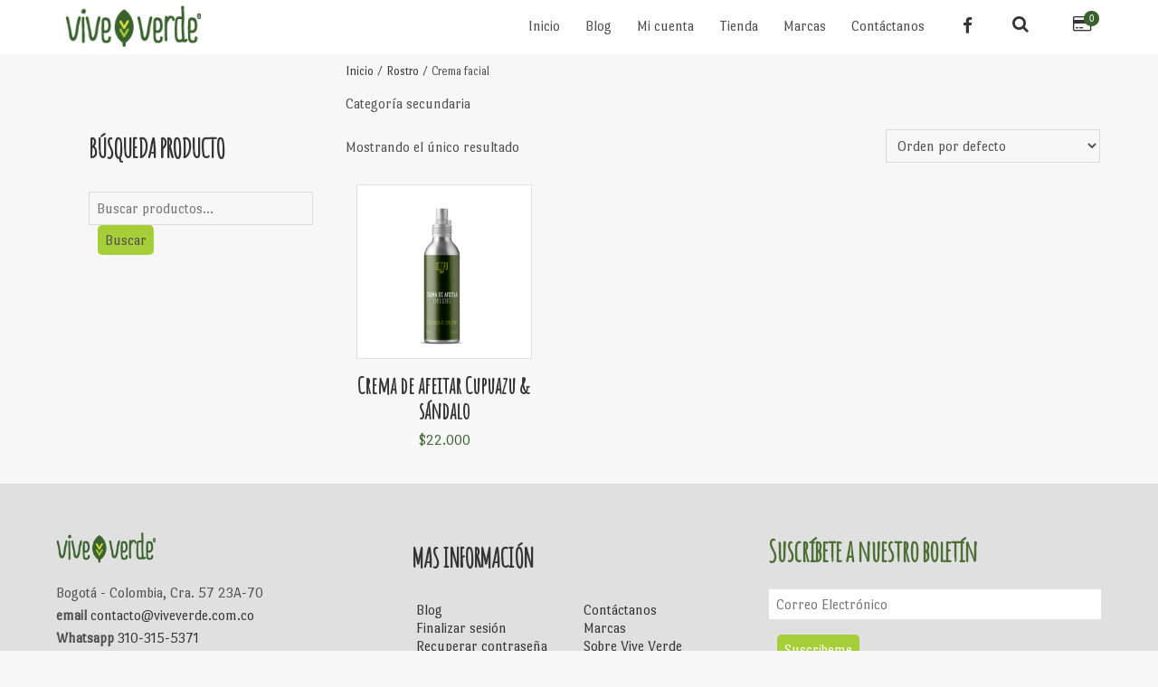

--- FILE ---
content_type: text/html; charset=UTF-8
request_url: https://viveverde.com.co/categoria/rostro/cremafacial/
body_size: 24565
content:
<!DOCTYPE html>
<html lang="es" class="no-js">
<head>
	<meta charset="UTF-8">
	<meta name="viewport" content="width=device-width">
	<link rel="profile" href="http://gmpg.org/xfn/11">
	<link rel="pingback" href="https://viveverde.com.co/xmlrpc.php">
			<link rel="shortcut icon" href="http://viveverde.com.co/wp-content/uploads/2016/02/favicon.png" />
		<!--[if lt IE 9]>
	<script src="https://viveverde.com.co/wp-content/themes/quidus/js/html5.js"></script>
	<![endif]-->

	<script>(function(html){html.className = html.className.replace(/\bno-js\b/,'js')})(document.documentElement);</script>
<meta name='robots' content='index, follow, max-image-preview:large, max-snippet:-1, max-video-preview:-1' />

<!-- Google Tag Manager for WordPress by gtm4wp.com -->
<script data-cfasync="false" data-pagespeed-no-defer type="text/javascript">
	var gtm4wp_datalayer_name = "dataLayer";
	var dataLayer = dataLayer || [];
</script>
<!-- End Google Tag Manager for WordPress by gtm4wp.com -->
	<!-- This site is optimized with the Yoast SEO plugin v19.0 - https://yoast.com/wordpress/plugins/seo/ -->
	<title>Crema facial archivos - Vive Verde</title>
	<link rel="canonical" href="https://viveverde.com.co/categoria/rostro/cremafacial/" />
	<meta property="og:locale" content="es_ES" />
	<meta property="og:type" content="article" />
	<meta property="og:title" content="Crema facial archivos - Vive Verde" />
	<meta property="og:description" content="Categoría secundaria" />
	<meta property="og:url" content="https://viveverde.com.co/categoria/rostro/cremafacial/" />
	<meta property="og:site_name" content="Vive Verde" />
	<meta name="twitter:card" content="summary" />
	<script type="application/ld+json" class="yoast-schema-graph">{"@context":"https://schema.org","@graph":[{"@type":"Organization","@id":"https://viveverde.com.co/#organization","name":"Vive Verde","url":"https://viveverde.com.co/","sameAs":["https://www.facebook.com/tiendaviveverde"],"logo":{"@type":"ImageObject","inLanguage":"es","@id":"https://viveverde.com.co/#/schema/logo/image/","url":"http://viveverde.com.co/wp-content/uploads/2016/03/LG-encabezado.png","contentUrl":"http://viveverde.com.co/wp-content/uploads/2016/03/LG-encabezado.png","width":340,"height":136,"caption":"Vive Verde"},"image":{"@id":"https://viveverde.com.co/#/schema/logo/image/"}},{"@type":"WebSite","@id":"https://viveverde.com.co/#website","url":"https://viveverde.com.co/","name":"Vive Verde","description":"","publisher":{"@id":"https://viveverde.com.co/#organization"},"potentialAction":[{"@type":"SearchAction","target":{"@type":"EntryPoint","urlTemplate":"https://viveverde.com.co/?s={search_term_string}"},"query-input":"required name=search_term_string"}],"inLanguage":"es"},{"@type":"CollectionPage","@id":"https://viveverde.com.co/categoria/rostro/cremafacial/#webpage","url":"https://viveverde.com.co/categoria/rostro/cremafacial/","name":"Crema facial archivos - Vive Verde","isPartOf":{"@id":"https://viveverde.com.co/#website"},"breadcrumb":{"@id":"https://viveverde.com.co/categoria/rostro/cremafacial/#breadcrumb"},"inLanguage":"es","potentialAction":[{"@type":"ReadAction","target":["https://viveverde.com.co/categoria/rostro/cremafacial/"]}]},{"@type":"BreadcrumbList","@id":"https://viveverde.com.co/categoria/rostro/cremafacial/#breadcrumb","itemListElement":[{"@type":"ListItem","position":1,"name":"Portada","item":"https://viveverde.com.co/"},{"@type":"ListItem","position":2,"name":"Rostro","item":"https://viveverde.com.co/categoria/rostro/"},{"@type":"ListItem","position":3,"name":"Crema facial"}]}]}</script>
	<!-- / Yoast SEO plugin. -->


<link rel='dns-prefetch' href='//fonts.googleapis.com' />
<link rel="alternate" type="application/rss+xml" title="Vive Verde &raquo; Feed" href="https://viveverde.com.co/feed/" />
<link rel="alternate" type="application/rss+xml" title="Vive Verde &raquo; Feed de los comentarios" href="https://viveverde.com.co/comments/feed/" />
<link rel="alternate" type="application/rss+xml" title="Vive Verde &raquo; Crema facial Categoría Feed" href="https://viveverde.com.co/categoria/rostro/cremafacial/feed/" />
<script type="text/javascript">
window._wpemojiSettings = {"baseUrl":"https:\/\/s.w.org\/images\/core\/emoji\/14.0.0\/72x72\/","ext":".png","svgUrl":"https:\/\/s.w.org\/images\/core\/emoji\/14.0.0\/svg\/","svgExt":".svg","source":{"concatemoji":"https:\/\/viveverde.com.co\/wp-includes\/js\/wp-emoji-release.min.js?ver=6.1"}};
/*! This file is auto-generated */
!function(e,a,t){var n,r,o,i=a.createElement("canvas"),p=i.getContext&&i.getContext("2d");function s(e,t){var a=String.fromCharCode,e=(p.clearRect(0,0,i.width,i.height),p.fillText(a.apply(this,e),0,0),i.toDataURL());return p.clearRect(0,0,i.width,i.height),p.fillText(a.apply(this,t),0,0),e===i.toDataURL()}function c(e){var t=a.createElement("script");t.src=e,t.defer=t.type="text/javascript",a.getElementsByTagName("head")[0].appendChild(t)}for(o=Array("flag","emoji"),t.supports={everything:!0,everythingExceptFlag:!0},r=0;r<o.length;r++)t.supports[o[r]]=function(e){if(p&&p.fillText)switch(p.textBaseline="top",p.font="600 32px Arial",e){case"flag":return s([127987,65039,8205,9895,65039],[127987,65039,8203,9895,65039])?!1:!s([55356,56826,55356,56819],[55356,56826,8203,55356,56819])&&!s([55356,57332,56128,56423,56128,56418,56128,56421,56128,56430,56128,56423,56128,56447],[55356,57332,8203,56128,56423,8203,56128,56418,8203,56128,56421,8203,56128,56430,8203,56128,56423,8203,56128,56447]);case"emoji":return!s([129777,127995,8205,129778,127999],[129777,127995,8203,129778,127999])}return!1}(o[r]),t.supports.everything=t.supports.everything&&t.supports[o[r]],"flag"!==o[r]&&(t.supports.everythingExceptFlag=t.supports.everythingExceptFlag&&t.supports[o[r]]);t.supports.everythingExceptFlag=t.supports.everythingExceptFlag&&!t.supports.flag,t.DOMReady=!1,t.readyCallback=function(){t.DOMReady=!0},t.supports.everything||(n=function(){t.readyCallback()},a.addEventListener?(a.addEventListener("DOMContentLoaded",n,!1),e.addEventListener("load",n,!1)):(e.attachEvent("onload",n),a.attachEvent("onreadystatechange",function(){"complete"===a.readyState&&t.readyCallback()})),(e=t.source||{}).concatemoji?c(e.concatemoji):e.wpemoji&&e.twemoji&&(c(e.twemoji),c(e.wpemoji)))}(window,document,window._wpemojiSettings);
</script>
<style type="text/css">
img.wp-smiley,
img.emoji {
	display: inline !important;
	border: none !important;
	box-shadow: none !important;
	height: 1em !important;
	width: 1em !important;
	margin: 0 0.07em !important;
	vertical-align: -0.1em !important;
	background: none !important;
	padding: 0 !important;
}
</style>
	
<link rel='stylesheet' id='wp1s-frontend-style-css' href='https://viveverde.com.co/wp-content/plugins/wp-1-slider/css/wp1s-frontend-style.css?ver=1.3.1' type='text/css' media='all' />
<link rel='stylesheet' id='wp1s-bxslider-style-css' href='https://viveverde.com.co/wp-content/plugins/wp-1-slider/css/jquery.bxslider.css?ver=1.3.1' type='text/css' media='all' />
<link rel='stylesheet' id='wp1s-responsive-style-css' href='https://viveverde.com.co/wp-content/plugins/wp-1-slider/css/wp1s-responsive.css?ver=1.3.1' type='text/css' media='all' />
<link rel='stylesheet' id='wp-block-library-css' href='https://viveverde.com.co/wp-includes/css/dist/block-library/style.min.css?ver=6.1' type='text/css' media='all' />
<link rel='stylesheet' id='wc-blocks-vendors-style-css' href='https://viveverde.com.co/wp-content/plugins/woocommerce/packages/woocommerce-blocks/build/wc-blocks-vendors-style.css?ver=7.4.3' type='text/css' media='all' />
<link rel='stylesheet' id='wc-blocks-style-css' href='https://viveverde.com.co/wp-content/plugins/woocommerce/packages/woocommerce-blocks/build/wc-blocks-style.css?ver=7.4.3' type='text/css' media='all' />
<link rel='stylesheet' id='classic-theme-styles-css' href='https://viveverde.com.co/wp-includes/css/classic-themes.min.css?ver=1' type='text/css' media='all' />
<style id='global-styles-inline-css' type='text/css'>
body{--wp--preset--color--black: #000000;--wp--preset--color--cyan-bluish-gray: #abb8c3;--wp--preset--color--white: #ffffff;--wp--preset--color--pale-pink: #f78da7;--wp--preset--color--vivid-red: #cf2e2e;--wp--preset--color--luminous-vivid-orange: #ff6900;--wp--preset--color--luminous-vivid-amber: #fcb900;--wp--preset--color--light-green-cyan: #7bdcb5;--wp--preset--color--vivid-green-cyan: #00d084;--wp--preset--color--pale-cyan-blue: #8ed1fc;--wp--preset--color--vivid-cyan-blue: #0693e3;--wp--preset--color--vivid-purple: #9b51e0;--wp--preset--gradient--vivid-cyan-blue-to-vivid-purple: linear-gradient(135deg,rgba(6,147,227,1) 0%,rgb(155,81,224) 100%);--wp--preset--gradient--light-green-cyan-to-vivid-green-cyan: linear-gradient(135deg,rgb(122,220,180) 0%,rgb(0,208,130) 100%);--wp--preset--gradient--luminous-vivid-amber-to-luminous-vivid-orange: linear-gradient(135deg,rgba(252,185,0,1) 0%,rgba(255,105,0,1) 100%);--wp--preset--gradient--luminous-vivid-orange-to-vivid-red: linear-gradient(135deg,rgba(255,105,0,1) 0%,rgb(207,46,46) 100%);--wp--preset--gradient--very-light-gray-to-cyan-bluish-gray: linear-gradient(135deg,rgb(238,238,238) 0%,rgb(169,184,195) 100%);--wp--preset--gradient--cool-to-warm-spectrum: linear-gradient(135deg,rgb(74,234,220) 0%,rgb(151,120,209) 20%,rgb(207,42,186) 40%,rgb(238,44,130) 60%,rgb(251,105,98) 80%,rgb(254,248,76) 100%);--wp--preset--gradient--blush-light-purple: linear-gradient(135deg,rgb(255,206,236) 0%,rgb(152,150,240) 100%);--wp--preset--gradient--blush-bordeaux: linear-gradient(135deg,rgb(254,205,165) 0%,rgb(254,45,45) 50%,rgb(107,0,62) 100%);--wp--preset--gradient--luminous-dusk: linear-gradient(135deg,rgb(255,203,112) 0%,rgb(199,81,192) 50%,rgb(65,88,208) 100%);--wp--preset--gradient--pale-ocean: linear-gradient(135deg,rgb(255,245,203) 0%,rgb(182,227,212) 50%,rgb(51,167,181) 100%);--wp--preset--gradient--electric-grass: linear-gradient(135deg,rgb(202,248,128) 0%,rgb(113,206,126) 100%);--wp--preset--gradient--midnight: linear-gradient(135deg,rgb(2,3,129) 0%,rgb(40,116,252) 100%);--wp--preset--duotone--dark-grayscale: url('#wp-duotone-dark-grayscale');--wp--preset--duotone--grayscale: url('#wp-duotone-grayscale');--wp--preset--duotone--purple-yellow: url('#wp-duotone-purple-yellow');--wp--preset--duotone--blue-red: url('#wp-duotone-blue-red');--wp--preset--duotone--midnight: url('#wp-duotone-midnight');--wp--preset--duotone--magenta-yellow: url('#wp-duotone-magenta-yellow');--wp--preset--duotone--purple-green: url('#wp-duotone-purple-green');--wp--preset--duotone--blue-orange: url('#wp-duotone-blue-orange');--wp--preset--font-size--small: 13px;--wp--preset--font-size--medium: 20px;--wp--preset--font-size--large: 36px;--wp--preset--font-size--x-large: 42px;--wp--preset--spacing--20: 0.44rem;--wp--preset--spacing--30: 0.67rem;--wp--preset--spacing--40: 1rem;--wp--preset--spacing--50: 1.5rem;--wp--preset--spacing--60: 2.25rem;--wp--preset--spacing--70: 3.38rem;--wp--preset--spacing--80: 5.06rem;}:where(.is-layout-flex){gap: 0.5em;}body .is-layout-flow > .alignleft{float: left;margin-inline-start: 0;margin-inline-end: 2em;}body .is-layout-flow > .alignright{float: right;margin-inline-start: 2em;margin-inline-end: 0;}body .is-layout-flow > .aligncenter{margin-left: auto !important;margin-right: auto !important;}body .is-layout-constrained > .alignleft{float: left;margin-inline-start: 0;margin-inline-end: 2em;}body .is-layout-constrained > .alignright{float: right;margin-inline-start: 2em;margin-inline-end: 0;}body .is-layout-constrained > .aligncenter{margin-left: auto !important;margin-right: auto !important;}body .is-layout-constrained > :where(:not(.alignleft):not(.alignright):not(.alignfull)){max-width: var(--wp--style--global--content-size);margin-left: auto !important;margin-right: auto !important;}body .is-layout-constrained > .alignwide{max-width: var(--wp--style--global--wide-size);}body .is-layout-flex{display: flex;}body .is-layout-flex{flex-wrap: wrap;align-items: center;}body .is-layout-flex > *{margin: 0;}:where(.wp-block-columns.is-layout-flex){gap: 2em;}.has-black-color{color: var(--wp--preset--color--black) !important;}.has-cyan-bluish-gray-color{color: var(--wp--preset--color--cyan-bluish-gray) !important;}.has-white-color{color: var(--wp--preset--color--white) !important;}.has-pale-pink-color{color: var(--wp--preset--color--pale-pink) !important;}.has-vivid-red-color{color: var(--wp--preset--color--vivid-red) !important;}.has-luminous-vivid-orange-color{color: var(--wp--preset--color--luminous-vivid-orange) !important;}.has-luminous-vivid-amber-color{color: var(--wp--preset--color--luminous-vivid-amber) !important;}.has-light-green-cyan-color{color: var(--wp--preset--color--light-green-cyan) !important;}.has-vivid-green-cyan-color{color: var(--wp--preset--color--vivid-green-cyan) !important;}.has-pale-cyan-blue-color{color: var(--wp--preset--color--pale-cyan-blue) !important;}.has-vivid-cyan-blue-color{color: var(--wp--preset--color--vivid-cyan-blue) !important;}.has-vivid-purple-color{color: var(--wp--preset--color--vivid-purple) !important;}.has-black-background-color{background-color: var(--wp--preset--color--black) !important;}.has-cyan-bluish-gray-background-color{background-color: var(--wp--preset--color--cyan-bluish-gray) !important;}.has-white-background-color{background-color: var(--wp--preset--color--white) !important;}.has-pale-pink-background-color{background-color: var(--wp--preset--color--pale-pink) !important;}.has-vivid-red-background-color{background-color: var(--wp--preset--color--vivid-red) !important;}.has-luminous-vivid-orange-background-color{background-color: var(--wp--preset--color--luminous-vivid-orange) !important;}.has-luminous-vivid-amber-background-color{background-color: var(--wp--preset--color--luminous-vivid-amber) !important;}.has-light-green-cyan-background-color{background-color: var(--wp--preset--color--light-green-cyan) !important;}.has-vivid-green-cyan-background-color{background-color: var(--wp--preset--color--vivid-green-cyan) !important;}.has-pale-cyan-blue-background-color{background-color: var(--wp--preset--color--pale-cyan-blue) !important;}.has-vivid-cyan-blue-background-color{background-color: var(--wp--preset--color--vivid-cyan-blue) !important;}.has-vivid-purple-background-color{background-color: var(--wp--preset--color--vivid-purple) !important;}.has-black-border-color{border-color: var(--wp--preset--color--black) !important;}.has-cyan-bluish-gray-border-color{border-color: var(--wp--preset--color--cyan-bluish-gray) !important;}.has-white-border-color{border-color: var(--wp--preset--color--white) !important;}.has-pale-pink-border-color{border-color: var(--wp--preset--color--pale-pink) !important;}.has-vivid-red-border-color{border-color: var(--wp--preset--color--vivid-red) !important;}.has-luminous-vivid-orange-border-color{border-color: var(--wp--preset--color--luminous-vivid-orange) !important;}.has-luminous-vivid-amber-border-color{border-color: var(--wp--preset--color--luminous-vivid-amber) !important;}.has-light-green-cyan-border-color{border-color: var(--wp--preset--color--light-green-cyan) !important;}.has-vivid-green-cyan-border-color{border-color: var(--wp--preset--color--vivid-green-cyan) !important;}.has-pale-cyan-blue-border-color{border-color: var(--wp--preset--color--pale-cyan-blue) !important;}.has-vivid-cyan-blue-border-color{border-color: var(--wp--preset--color--vivid-cyan-blue) !important;}.has-vivid-purple-border-color{border-color: var(--wp--preset--color--vivid-purple) !important;}.has-vivid-cyan-blue-to-vivid-purple-gradient-background{background: var(--wp--preset--gradient--vivid-cyan-blue-to-vivid-purple) !important;}.has-light-green-cyan-to-vivid-green-cyan-gradient-background{background: var(--wp--preset--gradient--light-green-cyan-to-vivid-green-cyan) !important;}.has-luminous-vivid-amber-to-luminous-vivid-orange-gradient-background{background: var(--wp--preset--gradient--luminous-vivid-amber-to-luminous-vivid-orange) !important;}.has-luminous-vivid-orange-to-vivid-red-gradient-background{background: var(--wp--preset--gradient--luminous-vivid-orange-to-vivid-red) !important;}.has-very-light-gray-to-cyan-bluish-gray-gradient-background{background: var(--wp--preset--gradient--very-light-gray-to-cyan-bluish-gray) !important;}.has-cool-to-warm-spectrum-gradient-background{background: var(--wp--preset--gradient--cool-to-warm-spectrum) !important;}.has-blush-light-purple-gradient-background{background: var(--wp--preset--gradient--blush-light-purple) !important;}.has-blush-bordeaux-gradient-background{background: var(--wp--preset--gradient--blush-bordeaux) !important;}.has-luminous-dusk-gradient-background{background: var(--wp--preset--gradient--luminous-dusk) !important;}.has-pale-ocean-gradient-background{background: var(--wp--preset--gradient--pale-ocean) !important;}.has-electric-grass-gradient-background{background: var(--wp--preset--gradient--electric-grass) !important;}.has-midnight-gradient-background{background: var(--wp--preset--gradient--midnight) !important;}.has-small-font-size{font-size: var(--wp--preset--font-size--small) !important;}.has-medium-font-size{font-size: var(--wp--preset--font-size--medium) !important;}.has-large-font-size{font-size: var(--wp--preset--font-size--large) !important;}.has-x-large-font-size{font-size: var(--wp--preset--font-size--x-large) !important;}
.wp-block-navigation a:where(:not(.wp-element-button)){color: inherit;}
:where(.wp-block-columns.is-layout-flex){gap: 2em;}
.wp-block-pullquote{font-size: 1.5em;line-height: 1.6;}
</style>
<link rel='stylesheet' id='contact-form-7-css' href='https://viveverde.com.co/wp-content/plugins/contact-form-7/includes/css/styles.css?ver=5.5.6.1' type='text/css' media='all' />
<link rel='stylesheet' id='sow-image-default-d6014b76747a-css' href='https://viveverde.com.co/wp-content/uploads/siteorigin-widgets/sow-image-default-d6014b76747a.css?ver=6.1' type='text/css' media='all' />
<link rel='stylesheet' id='widgetize_menu_style_frontend-css' href='https://viveverde.com.co/wp-content/plugins/widgetize-navigation-menu/css/widgetize_menu_frontend_style.css?ver=6.1' type='text/css' media='all' />
<link rel='stylesheet' id='advwidgets_styles-css' href='https://viveverde.com.co/wp-content/plugins/widgetize-navigation-menu/css/advwidgets_styles.css?ver=6.1' type='text/css' media='all' />
<link rel='stylesheet' id='woocommerce-layout-css' href='https://viveverde.com.co/wp-content/plugins/woocommerce/assets/css/woocommerce-layout.css?ver=6.5.1' type='text/css' media='all' />
<link rel='stylesheet' id='woocommerce-smallscreen-css' href='https://viveverde.com.co/wp-content/plugins/woocommerce/assets/css/woocommerce-smallscreen.css?ver=6.5.1' type='text/css' media='only screen and (max-width: 768px)' />
<style id='woocommerce-inline-inline-css' type='text/css'>
.woocommerce form .form-row .required { visibility: visible; }
</style>
<link rel='stylesheet' id='wpos-slick-style-css' href='https://viveverde.com.co/wp-content/plugins/woo-product-slider-and-carousel-with-category/assets/css/slick.css?ver=2.6.6' type='text/css' media='all' />
<link rel='stylesheet' id='wcpscwc_public_style-css' href='https://viveverde.com.co/wp-content/plugins/woo-product-slider-and-carousel-with-category/assets/css/wcpscwc-public.css?ver=2.6.6' type='text/css' media='all' />
<link rel='stylesheet' id='ywctm-frontend-css' href='https://viveverde.com.co/wp-content/plugins/yith-woocommerce-catalog-mode/assets/css/frontend.min.css?ver=2.10.0' type='text/css' media='all' />
<style id='ywctm-frontend-inline-css' type='text/css'>
.widget.woocommerce.widget_shopping_cart{display: none !important}
</style>
<link rel='stylesheet' id='quidus-fonts-css' href='//fonts.googleapis.com/css?family=Noto+Sans%3A400italic%2C700italic%2C400%2C700%7CNoto+Serif%3A400italic%2C700italic%2C400%2C700%7CInconsolata%3A400%2C700&#038;subset=latin%2Clatin-ext' type='text/css' media='all' />
<link rel='stylesheet' id='quidus-style-css' href='https://viveverde.com.co/wp-content/themes/quidus/style.css?ver=6.1' type='text/css' media='all' />
<link rel='stylesheet' id='font-awesome-css' href='https://viveverde.com.co/wp-content/themes/quidus/css/font-awesome-4.3.0/css/font-awesome.css?ver=6.1' type='text/css' media='all' />
<style id='font-awesome-inline-css' type='text/css'>
[data-font="FontAwesome"]:before {font-family: 'FontAwesome' !important;content: attr(data-icon) !important;speak: none !important;font-weight: normal !important;font-variant: normal !important;text-transform: none !important;line-height: 1 !important;font-style: normal !important;-webkit-font-smoothing: antialiased !important;-moz-osx-font-smoothing: grayscale !important;}
</style>
<link rel='stylesheet' id='genericons-css' href='https://viveverde.com.co/wp-content/themes/quidus/genericons/genericons.css?ver=3.2' type='text/css' media='all' />
<link rel='stylesheet' id='woocommerce-css' href='https://viveverde.com.co/wp-content/themes/quidus/css/woocommerce.css?ver=6.1' type='text/css' media='all' />
<script type='text/javascript' src='https://viveverde.com.co/wp-includes/js/jquery/jquery.min.js?ver=3.6.1' id='jquery-core-js'></script>
<script type='text/javascript' src='https://viveverde.com.co/wp-includes/js/jquery/jquery-migrate.min.js?ver=3.3.2' id='jquery-migrate-js'></script>
<script type='text/javascript' src='https://viveverde.com.co/wp-content/plugins/wp-1-slider/js/jquery.fitvids.js?ver=1.3.1' id='wp1s-jquery-video-js'></script>
<script type='text/javascript' src='https://viveverde.com.co/wp-content/plugins/wp-1-slider/js/jquery.bxslider.min.js?ver=1.3.1' id='wp1s-jquery-bxslider-min-js'></script>
<script type='text/javascript' src='https://viveverde.com.co/wp-content/plugins/wp-1-slider/js/wp1s-frontend-script.js?ver=1.3.1' id='wp1s-frontend-script-js'></script>
<script type='text/javascript' src='https://viveverde.com.co/wp-content/plugins/widgetize-navigation-menu/js/widgetize_menu_frontend_script.js?ver=6.1' id='widgetize_menu_script_frontend-js'></script>
<link rel="https://api.w.org/" href="https://viveverde.com.co/wp-json/" /><link rel="alternate" type="application/json" href="https://viveverde.com.co/wp-json/wp/v2/product_cat/16" /><link rel="EditURI" type="application/rsd+xml" title="RSD" href="https://viveverde.com.co/xmlrpc.php?rsd" />
<link rel="wlwmanifest" type="application/wlwmanifest+xml" href="https://viveverde.com.co/wp-includes/wlwmanifest.xml" />
<meta name="generator" content="WordPress 6.1" />
<meta name="generator" content="WooCommerce 6.5.1" />
<script type='text/javascript' data-cfasync='false'>var _mmunch = {'front': false, 'page': false, 'post': false, 'category': false, 'author': false, 'search': false, 'attachment': false, 'tag': false};</script><script data-cfasync="false" src="//a.mailmunch.co/app/v1/site.js" id="mailmunch-script" data-plugin="mc_mm" data-mailmunch-site-id="187820" async></script>
<!-- Google Tag Manager for WordPress by gtm4wp.com -->
<!-- GTM Container placement set to manual -->
<script data-cfasync="false" data-pagespeed-no-defer type="text/javascript">
	var dataLayer_content = {"pagePostType":"product","pagePostType2":"tax-product","pageCategory":[]};
	dataLayer.push( dataLayer_content );
</script>
<script data-cfasync="false">
(function(w,d,s,l,i){w[l]=w[l]||[];w[l].push({'gtm.start':
new Date().getTime(),event:'gtm.js'});var f=d.getElementsByTagName(s)[0],
j=d.createElement(s),dl=l!='dataLayer'?'&l='+l:'';j.async=true;j.src=
'//www.googletagmanager.com/gtm.'+'js?id='+i+dl;f.parentNode.insertBefore(j,f);
})(window,document,'script','dataLayer','GTM-THPXX45');
</script>
<!-- End Google Tag Manager -->
<!-- End Google Tag Manager for WordPress by gtm4wp.com -->
<style type="text/css">






.footer-social-wrap {
padding:0;
}



body {
background-color: #f7f7f7 !important;
}

.dropcap,
h1,
h2,
h3,
h4,
h5,
h6,
blockquote,
blockquote cite,
blockquote small,
.post-password-form label,
a,
.secondary-navigation a:hover,
.secondary-navigation a:focus,
.author-social,
.author-social span,
.my-social span,
.secondary-toggle:before,
.widget-title,
.comment-author,
.comment-form label,
.quidus_content_link,
.quidus_content_link:after,
th,
dt,
.post-mark,
.video-mark,
label,
.woocommerce .woocommerce-breadcrumb a,
.woocommerce #reviews #comments ol.commentlist li .meta strong,
.menu-holder .my-social span,
.menu-holder .main-navigation a,
.menu-holder .toggle-search, 
.menu-holder .menu-cart-wrapper .cart-contents,
.dropdown-toggle:after,
.menu-cart-wrapper .cart-contents:focus,
.single-service-icon span
{
color:#353535;
}

.main-navigation li,
#yith-wcwl-message,
.woocommerce a.remove:hover
{
color:#353535 !important;
}

.entry-content .quidus-link-wrapper {
border-left:3px solid #353535;
}

.search-expand-inner .search-form .search-field {
border:3px solid #353535;
background-clip: padding-box !important;
background:#fff;
}

button,
input[type="button"],
input[type="reset"],
input[type="submit"],
.pagination,
.page-links a,
.tagcloud a,
.comment-list .reply a,
.woocommerce #respond input#submit.alt, 
.woocommerce a.button.alt, 
.woocommerce button.button.alt, 
.woocommerce input.button.alt,
.woocommerce nav.woocommerce-pagination ul li a, 
.woocommerce nav.woocommerce-pagination ul li span,
.woocommerce div.product .woocommerce-tabs ul.tabs li,
.woocommerce #respond input#submit,
.woocommerce a.button,
.woocommerce button.button,
.woocommerce input.button,
.woocommerce-shipping-calculator > p a,
.woocommerce .widget_price_filter .ui-slider .ui-slider-range,
.widget_calendar tbody a
{
	background-color:#a6ce39;
	font-size:1em;
	border-radius:5px;
	font-weight:normal;
}

/* --- N --- */

.comment-list .reply a {
color:#fff !important;
}

.page-links a,
.search-submit {
background-color: #353535 !important;
}

body,
button,
input,
select,
textarea,
input,
textarea,
.post-navigation .meta-nav,
.image-navigation,
.comment-navigation,
.widget,
.author-heading,
.entry-footer,
.taxonomy-description,
.page-links > .page-links-title,
.entry-caption,
.no-comments,
.comment-notes,
.comment-awaiting-moderation,
.logged-in-as,
.form-allowed-tags,
.wp-caption-text,
.gallery-caption,
.copyright-wrap,
.widget input[type="text"],
.widget input[type="email"],
.widget input[type="url"],
.widget input[type="password"],
.widget input[type="search"],
.widget textarea,
.site-description,
.posted-on:before, 
.byline:before,
.cat-links:before,
.tags-links:before,
.comments-link:before,
.entry-format:before,
.edit-link:before,
.full-size-link:before,
.secondary-navigation .menu-item-description,
dd,
.woocommerce .woocommerce-breadcrumb,
.woocommerce #reviews #comments ol.commentlist li .meta time,
.woocommerce nav.woocommerce-pagination ul li span.current,
.woocommerce div.product .woocommerce-tabs ul.tabs li.active,
.woocommerce small.note,
.select2-container .select2-choice,
.select2-container .select2-choice:hover,
.woocommerce-checkout #payment div.payment_box,
.woocommerce-cart .cart-collaterals .cart_totals .discount td,
.woocommerce #reviews #comments ol.commentlist li .meta,
.woocommerce #reviews h2 small,
.woocommerce #reviews h2 small a,
.woocommerce-cart .cart-collaterals .cart_totals p small,
.woocommerce-cart .cart-collaterals .cart_totals table small,
.woocommerce-checkout #payment div.payment_box span.help
{
	color: #515151;
}

.entry-content p,
.site-description,
::-webkit-input-placeholder,
:-moz-placeholder,
::-moz-placeholder,
:-ms-input-placeholder,
input[type="text"]:focus,
input[type="email"]:focus,
input[type="url"]:focus,
input[type="password"]:focus,
input[type="search"]:focus,
textarea:focus,
pre 

{
	color: #515151 !important;
}

.highlight,
.quidus-content-quote-icon,
a:hover,
a:focus,
.posted-on a:hover,
.posted-on span:hover,
.byline a:hover,
.cat-links a:hover,
.tags-links a:hover,
.comments-link a:hover,
.entry-format a:hover,
.full-size-link a:hover,
.edit-link a:hover,
.bypostauthor > article .fn,
.entry-content a:hover,
.menu-holder .site-title a:hover,
.author-social span:hover,
.footer-social span:hover,
.my-social span:hover,
.woocommerce .woocommerce-breadcrumb a:hover,
.woocommerce .woocommerce-breadcrumb a:focus,
.woocommerce div.product p.price,
.woocommerce div.product span.price,
.product_meta .tagged_as a:hover,
.product_meta .tagged_as a:focus,
.product_meta .posted_in a:hover,
.product_meta .posted_in a:focus,
.woocommerce-review-link:hover,
.woocommerce-review-link:focus,
.woocommerce .woocommerce-message:before,
.woocommerce ul.products li.product .price,
.woocommerce div.product .stock,
.woocommerce div.product .out-of-stock,
.woocommerce .woocommerce-error:before,
.woocommerce .woocommerce-info:before,
.woocommerce .widget_layered_nav ul li.chosen a:before,
.woocommerce .widget_layered_nav_filters ul li a:before,
mark,
ins,
.wishlist_table tr td.product-stock-status span.wishlist-in-stock,
.wishlist_table tr td.product-stock-status span.wishlist-out-of-stock,
.post-navigation .post-title:hover,
.project-page-meta a:hover,
.image-format-meta a:hover,
.quidus-recent-post .recent-categories a:hover,
.recent_post_style_3 .recent-post-info a:hover,
.single_fact_icon_style_1 .single-fact-icon span,
.single_fact_icon_style_2 .single-fact-icon span
{
	color: #39622d;
}

button:hover,
input[type="button"]:hover,
input[type="reset"]:hover,
input[type="submit"]:hover,
button:focus,
input[type="button"]:focus,
input[type="reset"]:focus,
input[type="submit"]:focus,
.secondary-navigation ul,
.secondary-navigation li,
.pagination:hover,
.video-mark,
.post-mark,
.tagcloud a:hover,
.woocommerce span.onsale,
.woocommerce #respond input#submit.alt:hover,
.woocommerce a.button.alt:hover,
.woocommerce button.button.alt:hover,
.woocommerce input.button.alt:hover,
.woocommerce #respond input#submit.alt:focus,
.woocommerce a.button.alt:focus,
.woocommerce button.button.alt:focus,
.woocommerce input.button.alt:focus,
.woocommerce nav.woocommerce-pagination ul li a:focus,
.woocommerce nav.woocommerce-pagination ul li a:hover,
.woocommerce div.product .woocommerce-tabs ul.tabs li:hover,
.woocommerce #respond input#submit:hover,
.woocommerce a.button:hover,
.woocommerce button.button:hover,
.woocommerce input.button:hover,
.woocommerce-shipping-calculator > p a:hover,
.woocommerce .widget_price_filter .ui-slider .ui-slider-handle,
.header-menu-cart-count,
.comment-list .reply a:hover,
.widget_calendar tbody a:hover
{
	background:#39622d;
}

.page-links a:hover,
.page-links a:focus,
.search-submit:hover {
background:#39622d !important;
}

blockquote 
{
	border-left:3px solid #39622d;
}

blockquote.alignright {
	border-right:3px solid #39622d;
	border-left:none;
}

.image-navigation .nav-previous:not(:empty) a:hover,
.image-navigation .nav-next:not(:empty) a:hover,
h1 a:hover,
h2 a:hover,
h3 a:hover,
h4 a:hover,
h5 a:hover,
h6 a:hover,
.sticky-post,
.woocommerce a.remove {
	color:#39622d !important;
}

.woocommerce .woocommerce-message,
.woocommerce .woocommerce-error,
.woocommerce .woocommerce-info {
    border-top-color: #39622d !important;
}

.widget-title {
  	#39622d;
}

body,
button,
input,
select,
textarea,
.main-navigation ul {
font-family: Port Lligat Sans;
}

h1,
h2,
h3,
h4,
h5,
h6,
.comment-form label,
dt,
th,
.comment-navigation,
.comment-author,
.sticky-post,
.site-title,
.tptn_title {
font-family: Amatic SC;
}


@media screen and (min-width: 1105px) {

.site-content {

		width: 80%;
		
}

.left-sidebar-wrapper {
	
		width: 0%;
		
}

.right-sidebar-wrapper {
	
		width: 0%;
		
}


}


@media screen and (min-width: 955px) {

.footer-widgets-wrapper-inner {
	max-width: 1180px;
	margin:0 auto;
}

}

@media screen and (min-width: 955px) and (max-width: 1105px) {

.right-sidebar-wrapper {
   width: 70%;
   float:right;
}

.right-sidebar-wrap {
    margin-top:0 !important
}

.site-content {
	width: 70%;
}

.left-sidebar-wrapper {
	width: 30%;
}

.site {
    padding-right: 0.75em;
}




}


.site { max-width: 1180px; }


.secondary-navigation a,
.site-title a,
h1 a,
h2 a,
h3 a,
h4 a,
h5 a,
.tptn_title,
h6 a {
	color: #353535}




h1,
h1 a,
.widget h1 a {
letter-spacing:-1px; font-size:2em; color: #4b6e33}








.widget-title {
	text-transform: uppercase;
	text-align:center;
	margin-bottom:0.5em;
	padding-bottom:0.5em;
	padding-top:0.5em;
	font-size:3rem;
	line-height:1.2632;
	letter-spacing:-1px;
	font-weight:700;
}








.single-post-content p {
padding:0.5em 0;
}

.single-post-content blockquote p {
padding-top:0;
}

p.read-more-link {
padding-bottom:0;
}





.site-description {
color: #a3a3a3}




















@media screen and (min-width: 955px) {
.menu-holder .main-navigation a,
.main-navigation > div > ul > li > .dropdown-toggle::after {
color: #474747}
}





@media screen and (min-width: 480px) and (max-width: 768px) {









}

@media screen and (max-width: 480px) {











.read-more-link {
padding-bottom:1em;
}










}

.footer-widgets-wrapper {
text-align:left;
}

.right-sidebar-wrap,
.widget,
.secondary,
.content-widgets-wrapper,
.footer-widgets-wrapper,
.secondary-navigation {
	padding:1.5em 0.75em;
}

.entry-content .widget {
	padding:0;
}


.footer-widgets-wrapper-inner > div  {
	width: 33.333%}



.footer-widgets-wrapper-inner > div,
.content-widgets-wrapper > div {
	float:left;
}

.footer-widgets-wrapper-inner:after,
.content-widgets-wrapper:after {
	 visibility: hidden;
	 display: block;
	 font-size: 0;
	 content: " ";
	 clear: both;
	 height: 0;
}

@media screen and (min-width: 768px) and (max-width: 955px) {

.footer-social-wrap {
text-align:center;
padding-bottom:0em;
}

.widget,
.footer-widgets-wrapper-inner > div,
.content-widgets-wrapper > div {
	width: 50%;
	float:left;
	margin:0 auto
}

.entry-content .widget {
	width: 100%;
}

.footer-widgets-wrapper-inner .widget,
.content-widgets-wrapper .widget {
	width: 100%;
}

.widget-area:after {
	 visibility: hidden;
	 display: block;
	 font-size: 0;
	 content: " ";
	 clear: both;
	 height: 0;
}

}

@media screen and (min-width: 480px) and (max-width: 768px) {

.widget,
.footer-widgets-wrapper-inner > div,
.content-widgets-wrapper > div {
	width: 70%;
	margin:0 auto;
	float:none;
}

.entry-content .widget {
	width: 100%;
}

.footer-widgets-wrapper-inner .widget,
.content-widgets-wrapper .widget {
	width: 100%;
}

}

@media screen and (max-width: 480px) {

.widget,
.footer-widgets-wrapper-inner > div,
.content-widgets-wrapper > div {
	width: 100%;
	margin:0 auto
}

.footer-widgets-wrapper-inner .widget,
.content-widgets-wrapper .widget {
	width: 100%;
}

.right-sidebar-wrap,
.widget,
.secondary,
.content-widgets-wrapper,
.footer-widgets-wrapper,
.secondary-navigation {
	padding:1em 0.5em;
}

}

@media screen and (max-width: 955px) {
	.site-header {
		width:100% !important;
	}
}


@media screen and (min-width: 480px) and (max-width: 768px) {

.hentry.type-post {
	padding:2em !important;
}

.hentry.has-post-thumbnail {
	padding: 0 !important;
}

.has-post-thumbnail.type-post .post-thumbnail img {
	padding-bottom:2em !important;
}
	
}

@media screen and (max-width: 480px) {

.hentry.type-post {
	padding:1em !important;
}

.hentry.has-post-thumbnail {
	padding: 0 !important;
}

.has-post-thumbnail.type-post .post-thumbnail img{
	padding-bottom:1em !important;
}
	
}





.site-logo img { max-width: 150% ; }


 @media screen and (min-width: 768px) and (max-width: 955px) {
.site-logo img { max-width: 63% ; }
 }
 @media screen and (min-width: 480px) and (max-width: 768px) {
.site-logo img { max-width: 40%; }
 }
 @media screen and (max-width: 480px) {
.site-logo img { max-width: 40%; }
 }
 
.entry-header {
text-align: center;
}

.blog .entry-header,
.single-post .entry-header,
.search .entry-header,
.archive .entry-header,
.image-format-title-wrap-outer .image-format-title-wrap {
text-align: center;
}

.widget-title {
text-align: left !important;
}

@media screen and (min-width: 955px) {

.site {
	margin: 0 auto !important;
}
}

.comment-reply-title,
.comments-title {
text-align: center !important;
}

.post-mark,
.video-mark {
display:none !important;
}

.sidebar,
.woocommerce #content #container #content,
.hentry,
.right-sidebar-wrap,
.content-widgets-wrapper,
.copyright-wrap,
.footer-widgets-wrapper,
section.error-404,
.category .page-content,
.tag .page-content,
.archive .page-content,
.search .page-content,
.home .page-content {
background:transparent;
box-shadow: 0px 0px 2px rgba(50,50,50,0);
}

 @media screen and (min-width: 1px) and (max-width: 955px) {

	.sidebar {
	background:transparent;
	box-shadow:none;
	}
	
	.secondary	{
	background:transparent;
	box-shadow: 0px 0px 2px rgba(50,50,50,0);
	}
	
	.site-header,
	.float-right {
	background:transparent;
	box-shadow: 0px 0px 2px rgba(50,50,50,0);
	}

}

 @media screen and (min-width: 768px) and (max-width: 955px) {
 
	.site-header {
		padding: 3em;
	}
	
	.left-sidebar-wrapper {
		padding:0.75em;
	}

}

 @media screen and (min-width: 480px) and (max-width: 768px) {
 
	.site-header {
		padding: 2em;
	}
	
	.left-sidebar-wrapper {
		padding:0.75em;
	}
 
 }
 
 @media screen and (max-width: 480px) {
	
	.left-sidebar-wrapper {
		padding:0.5em 0;
	}
 
 }
 


@media screen and (min-width: 955px) {

.parallax-wrapper {
     width: 100%;
     height: 100vh;
	 position: relative;
	 z-index:-1
}

.site-description-wrapper,
.site-title-wrapper,
.main-navigation li,
.menu-cart-wrapper,
.my-social-wrap,
.horizontal-menu-wrapper {
height:55px
}

.main-navigation li {
height:56px
}

.menu-cart-wrapper,
.toggle-search,
.main-navigation .dropdown-toggle:after {
line-height:55px
}

.toggle-search {
line-height:54px
}

.header-menu-cart-count {
    top: -5px;
}

.my-social span {
    margin-top: 27.5px;
}


.site-title {
    margin-top: 28px;
}



.site-description {
    margin-top: 28px;
}



.main-navigation > div > ul > li > a {
    margin-top: 28px;
}


.site-logo img {
margin-top:27.5px;
transform:translateY(-50%);
-webkit-transform:translateY(-50%);
-moz-transform:translateY(-50%);
-ms-transform:translateY(-50%);
-o-transform:translateY(-50%);
}

.site-header {
	display: inline-block;
}

.site-branding-wrapper {
display: block;
position: relative;
}

.site-branding {
    display: block;
	top:0;
	position: relative;
	float: left;
}

.site-title {
	display: inline-block;
	text-transform:uppercase;
	line-height:1;
	margin-bottom:0;
	padding-top:0;
	height:auto !important;
	transform:translateY(-50%);
	-webkit-transform:translateY(-50%);
	-moz-transform:translateY(-50%);
	vertical-align:middle;
}

.site-title a {
	display: inline-block
}

.site-description {
	line-height: 1.6;
	width:auto !important;
	display: inline-block;
	padding-left:0.75em;
	margin-bottom:0;
	padding-top:0;
	padding-bottom:0;
	transform:translateY(-50%);
	-webkit-transform:translateY(-50%);
	-moz-transform:translateY(-50%);
	padding-right:0.75em;
}

.my-social span {
font-size:1.9rem !important;
line-height:1.9rem;
padding-right:1em;
transition:0.5s;
-moz-transition:0.5s;
-webkit-transition:0.5s;
position: relative;
transform:translateY(-50%);
-webkit-transform:translateY(-50%);
-moz-transform:translateY(-50%);
}

.my-social-wrap a:first-child span {
font-size:1.9rem !important;
line-height:1.9rem;
padding-right:1em;
padding-left:1em;
transition:0.5s;
-moz-transition:0.5s;
-webkit-transition:0.5s;
}

.my-social-wrap a:last-child span {
font-size:1.9rem !important;
line-height:1.9rem;
padding-right:1em;
transition:0.5s;
-moz-transition:0.5s;
-webkit-transition:0.5s;
}

.menu-cart-wrapper {
z-index:1001;
padding:0 0.0625em 0 1.53em;
}

.menu-cart-wrapper a {
  position: relative;
}

.horizontal-menu-wrapper {
z-index:1001;
padding:0 2em 0 2em;
max-width:1200px;
margin:0 auto;
}

.menu-holder {
background:#ffffff;
box-shadow: 0px 0px 2px rgba(50,50,50,0);
height:auto;
}

.toggle-search {
padding: 0 1.25em;
font-size:1.9rem !important;
cursor:pointer;
}

.toggle-search i {
  position: relative;
}

.toggle-search, .search-expand, .search-expand-inner, .search-expand-inner .search-form, .search-expand-inner .search-form label, .menu-cart-wrapper {
width: auto;
}

.menu-cart-wrapper .cart-contents {
font-size:1.9rem;
}

.nav-item {
float:left;
}

.nav-item:after {
		 visibility: hidden;
		 display: block;
		 font-size: 0;
		 content: " ";
		 clear: both;
		 height: 0;
	}


.header-menu-cart-count {
position:absolute;
border-radius:100%;
-moz-border-radius:100%;
-webkit-border-radius:100%;
height:17px;
width:17px;
line-height:1.5;
text-align:center;
font-size:1.12rem !important;
left:1.1em;
font:none;
}


.search-expand-inner .search-form .search-field {
position:absolute;
min-width:175px;
width:175px;
margin-left:-107px;
background:#fff;
display:none;
z-index:99999;
}


.menu-holder .search-form .search-field {
margin-top: 2px;
}


.search-expand-inner .search-form .search-submit {
display:none;
}

.main-navigation ul,
.main-navigation li {
background:transparent;
}
 
.main-navigation {
z-index:1001;
padding-right:0.5em !important;
}

.float-right {
float:right;
display: inline-block !important;
min-height:3.5em;
position:relative;
}

.float-right:after {
	visibility: hidden;
	display: block;
	font-size: 0;
	content: " ";
	clear: both;
	height: 0;
}

.main-navigation > div {
	margin:auto 0;
	position: relative;
}

.nav-menu-primary {
vertical-align:middle;
}

.main-navigation a {
	display: block;
	position:absolute;
	padding: 0 0.5em 0 0;
	position: relative;
	margin:0 0.2375em 0 0.2375em;
	text-decoration: none;
	background:transparent;
	font-size: 16px;
	font-size: 1.6rem;
}

.main-navigation ul {
	list-style: none;
	margin:0;
	width:auto !important;
	display: inline-block;
}

.main-navigation ul .toggled-on li {
	width:200px !important;
}

.main-navigation ul ul {
	display: none;
}

.main-navigation li.toggled-on {
	display: block;
}

.main-navigation ul .toggled-on {
	display:inline-block;
	position:absolute;
	background:#353535;
	z-index:1001;
}

.main-navigation ul .toggled-on a,
.main-navigation ul .toggled-on .menu-item-description {
	color:#fff;
}

.main-navigation > div > ul > li > a {
	line-height:1.6rem !important;
	transform:translateY(-50%);
	-webkit-transform:translateY(-50%);
}

.main-navigation li {
	position: relative;
	width:auto !important;
	display:inline-block;
}

.main-navigation .nav-menu > ul > li:first-child,
.main-navigation .nav-menu > li:first-child {
	border-top: 0;
}

.main-navigation .page_item_has_children > a,
.main-navigation .menu-item-has-children > a {
	padding-right: 1.4em;
	margin-right:0.5825em;
}

.main-navigation .menu-item-description {
	font-size: 14px;
	font-size: 1.4rem;
	font-weight: 400;
	line-height: 1.4;
	margin-top: 0.5em;
}

.no-js .main-navigation ul ul {
	display: block;
}

.main-navigation .dropdown-toggle {
	background-color: transparent;
	border: 1px solid rgba(60,60,60,0);
	-webkit-box-sizing: content-box;
	-moz-box-sizing: content-box;
	box-sizing: content-box;
	content: "";
	padding: 0;
	position: absolute;
	text-transform: lowercase; /* Stop screen readers to read the text as capital letters */
	top: 0;
	right: 0;
	width: 32px;
}

.main-navigation .dropdown-toggle:after {
	content: "\f431";
	font-size: 16px;
	position: relative;
	top: 0;
	left: 1px;
	width: 24px;
	-webkit-transition:0.5s;
	-moz-transition: transition:0.5s;
    -webkit-transition:0.5s;
    -o-transition:0.5s;
    transition:0.5s;
}

.main-navigation .dropdown-toggle:hover,
.main-navigation .dropdown-toggle:focus {
	border: 1px solid rgba(60,60,60,0);
	background-color: transparent;
}

.main-navigation .dropdown-toggle.toggle-on:after {
	content: "\f432";
}

.main-navigation .toggled-on li {
	height:auto;
}

.main-navigation .toggled-on li a {
	display: block;
	position:absolute;
	padding:0.5em;
	position: relative;
	text-decoration: none;
	background:transparent;
}

.main-navigation .toggled-on li .dropdown-toggle {
	right: 5px;
}

.main-navigation .toggled-on li .dropdown-toggle:after {
	line-height: 40px;
}

.menu-holder .main-navigation .toggled-on li .dropdown-toggle:after {
	color:#fff;
}


.menu-holder .main-navigation > div > ul > li > .toggled-on {
top:56px;
}





.menu-holder {
position:fixed;
z-index:10002;
width:100%;
}

.menu-holder .site-title a {
color:#353535;
}

.menu-holder .float-right .nav-item {
	border-right:1px solid transparent;
}


.header-menu-cart-count {
	color:#fff;
}

}

@media screen and (max-width: 955px) {

.main-navigation .menu-item-description {
color: #515151;
}

.main-navigation ul,
.main-navigation li,
.main-navigation > div
{
	background:#39622d;
}

.home-header-text {
color:#fff;
}

.site-logo {
margin:0 auto 1em auto;
max-height:auto;
}

.site-header {
	border-bottom: 0;
	margin: 3em 0;
	padding: 0 1.5em;
}

.site-branding {
	min-height: 0;
	padding: 0;
	text-align:center;
}

.site-branding {
	min-height: 2em;
	position: relative;
}

.site-title {
	line-height: 1.2308;
	padding-bottom:0;
}

.site-description {
	display: block;
	font-weight: 400;
	line-height: 1.6;
	opacity: 1;
}
 
.main-navigation {
	margin: 0 1.5em 3em;
	line-height:1.6;
	border-top:1px solid rgba(60,60,60,0.15);
	border-right:1px solid rgba(60,60,60,0.15);
	border-bottom:1px solid rgba(60,60,60,0.15);
}

.main-navigation a {
	display: block;
	position:absolute;
	padding: 0.75em 0.75em 0.75em 0;
	position: relative;
	margin-left:0.75em;
	text-decoration: none;
	background:transparent;
	font-size: 16px;
	font-size: 1.6rem;
}

.main-navigation ul {
	list-style: none;
	margin: 0;
}

.main-navigation ul ul {
	display: none;
	margin-left: 10px;
}

.main-navigation ul .toggled-on {
	display: block;
	position:relative;
	z-index:9999;
}

.main-navigation li {
	position: relative;
	border-top:1px solid rgba(60,60,60,0.15);
	border-left:1px solid rgba(60,60,60,0.15);
	transition:0.5s;
	-moz-transition:0.5s;
	-webkit-transition:0.5s;
}

.main-navigation li:hover,
.main-navigation li:focus {
	transition:0.5s;
	-moz-transition:0.5s;
	-webkit-transition:0.5s;
	background:rgba(60,60,60,0.15);
}

.main-navigation ul li a:hover ul {
	display: block;
}

.main-navigation .nav-menu > ul > li:first-child,
.main-navigation .nav-menu > li:first-child {
	border-top: 0;
}

.main-navigation .page_item_has_children > a,
.main-navigation .menu-item-has-children > a {
	padding-right: 32px;
}

.main-navigation .menu-item-description {
	font-size: 14px;
	font-size: 1.4rem;
	font-weight: 400;
	line-height: 1.4;
	margin-top: 0.5em;
}

.no-js .main-navigation ul ul {
	display: block;
}

.dropdown-toggle {
	background-color: transparent;
	border: 1px solid rgba(60,60,60,0);
	-webkit-box-sizing: content-box;
	-moz-box-sizing: content-box;
	box-sizing: content-box;
	content: "";
	height: 32px;
	padding: 0;
	position: absolute;
	text-transform: lowercase; /* Stop screen readers to read the text as capital letters */
	top: 7px;
	right: 0;
	width: 32px;
	transition:0.5s;
-moz-transition:0.5s;
-webkit-transition:0.5s;
}

.dropdown-toggle:after {
	content: "\f431";
	font-size: 16px;
	line-height: 24px;
	position: relative;
	top: 0;
	left: 1px;
	width: 24px;
	transition:0.5s;
-moz-transition:0.5s;
-webkit-transition:0.5s;
}

.dropdown-toggle:hover,
.dropdown-toggle:focus {
	border: 1px solid rgba(60,60,60,0);
	background-color: transparent;
	transition:0.5s;
	-moz-transition:0.5s;
	-webkit-transition:0.5s;
}

.dropdown-toggle.toggle-on:after {
	content: "\f432";
	transition:0.5s;
-moz-transition:0.5s;
-webkit-transition:0.5s;
}

.menu-holder {
position:relative;
width:100%;
}

.float-right {
display:none;
}

.float-right.toggled-on {
display:block;
}

.float-right .nav-item {
padding:0.5em 0;
}

}

.site-logo {
max-height:auto;
display: inline;
max-width:150px ;
}

.site-logo img {
max-height:auto;
display: inline;
max-width:150px ;
}


@media screen and (min-width: 768px) and (max-width: 955px) {
 
 .site-logo {
max-height:auto;
display: inline;
max-width: 252px ;
}

.site-logo img {
max-height:auto;
display: inline;
max-width: 252px ;
}

.woocommerce .site {
margin-top:0;
}

.site-header {
margin: 0;
padding: 3em;
}

.float-right {
    margin: 1.5em 1.5em 0;
    line-height: 1.6;
	padding:2.5em 1.5em;
}

.main-navigation {
margin:0;
border:none;
}

.main-navigation li {
border-left:none;
}

.my-social-wrap {
margin-right:-1.35em;
}

.my-social-wrap span {
line-height:3.9rem;
font-size:2.3rem;
}

.float-right .toggle-search {
display:none;
}

.float-right .search-form {
max-width:100%;
margin:0 auto;
}

.float-right .search-submit {
display:none;
}

.menu-cart-wrapper {
max-width:100%;
margin:0 auto;
text-align:center;
height: 27px;
line-height: 35px;
}

.cart-contents {
font-size: 2.3rem;
margin:0 auto;
}

.header-menu-cart-count {
position:absolute;
border-radius:100%;
-moz-border-radius:100%;
-webkit-border-radius:100%;
height:17px;
width:17px;
padding-left:1px;
line-height:1.7;
font-size:1rem !important;
left:1.4em;
top:-0.50em;
}

.woocommerce.woocommerce-wishlist .site-content {
margin-bottom:0em;
}

.site-description,
.site-title {
	padding-right: 90px;
	text-align:left;
}

.site-description {
	padding-bottom: 0;
}

}

 @media screen and (min-width: 480px) and (max-width: 768px) {
 
 .site-logo {
max-height:auto;
display: inline;
max-width: 189px ;
}

.site-title {
 	padding-top:0;
} 

.site-logo img {
max-height:auto;
display: inline;
max-width: 150;
	padding-top:0.25em;
}

.site-header {
margin: 0;
padding: 2em 3em;
}

.float-right{
    margin: 1.5em 1.5em 0;
    line-height: 1.6;
	padding:1.5em 1.5em;
}

.main-navigation li {
border-left:none;
}

.main-navigation {
margin:0 auto;
border:none;
width:100%;
}

.my-social-wrap {
margin-right:-1.4em;
}

.my-social-wrap span {
line-height:3.9rem;
font-size:2.3rem;
}

.float-right .toggle-search {
display:none;
}

.float-right .search-form {
width:100%;
margin:0 auto;
}

.float-right .search-submit {
display:none;
}

.menu-cart-wrapper {
max-width:100%;
height: 27px;
line-height: 35px;
margin:0 auto;
text-align:center;
}

.cart-contents {
font-size: 2.3rem;
margin:0 auto;
}

.woocommerce .site {
margin-top:0;
}

.header-menu-cart-count {
position:absolute;
border-radius:100%;
-moz-border-radius:100%;
-webkit-border-radius:100%;
height:17px;
width:17px;
padding-left:1px;
line-height:1.7;
font-size:1rem !important;
left:1.4em;
top:-0.50em;
}

.woocommerce .site-content {
padding-top:0 !important;
}

.woocommerce.woocommerce-wishlist .site-content {
margin-bottom:0em;
}

.site-description,
.site-title {
	padding-right: 75px;
	text-align:left;
}

.site-description {
	padding-bottom: 0;
}

}

 @media screen and (max-width: 480px) {
 
.site-logo {
max-height:auto;
display: inline;
max-width: 126px ;
margin: 0.5em auto 0.5em;
padding-top:0;
}

.site-title {
padding-top:0;
}

.site-branding {
text-align:left;
}

.site-logo img {
max-height:auto;
display: inline;
max-width: 150;
padding-top:0.25em; 
}

.main-navigation li {
border-left:none;
}

.site-header {
margin: 0;
padding: 2em;
}

.float-right{
    margin: 1em 1em 0;
    line-height: 1.6;
	padding:1.5em 1em;
}

.main-navigation {
margin:0;
border:none;
width:100%;
}

.my-social-wrap {
margin-right:-1.5em;
}

.my-social-wrap span {
line-height:3.5rem;
font-size: 2rem;
}

.float-right .toggle-search {
display:none;
}

.float-right .search-form {
max-width:100%;
margin:0 auto;
}

.float-right .search-submit {
display:none;
}

.menu-cart-wrapper {
max-width:100%;
margin:0 auto;
text-align:center;
height: 27px;
line-height: 35px;
}

.cart-contents {
font-size: 1.9rem;
margin:0 auto;
}

.woocommerce .site {
margin-top:0;
}

.header-menu-cart-count {
position:absolute;
border-radius:100%;
-moz-border-radius:100%;
-webkit-border-radius:100%;
height:17px;
width:17px;
padding-left:1px;
line-height:1.7;
font-size:1rem !important;
left:1.4em;
top:-0.50em;
}

.main-navigation ul {
    border-top: none;
    border-bottom: none;
}

.woocommerce .site-content {
padding-top:0 !important;
}

.woocommerce.woocommerce-wishlist .site-content {
margin-bottom:0em;
}

.site-description,
.site-title {
	padding-right: 60px;
}

.site-description {
	padding-bottom: 0;
}

}



.page-links a
{
	background-color: #353535;
	color:#fff;
}

.page-links > .page-links-title {
    margin: 0px;
    padding: 0px 0.585em;
	line-height:1.6;
	font-size: 1.6rem;
}

.page-links a span {
    margin: 0;
    padding: 0;
	line-height:1.6;
	font-size: 1.6rem;
	letter-spacing: 0px;
}

.pagination .page-numbers.current {
    text-transform: uppercase;
    font-weight: 700;
}

.pagination .page-numbers {
    line-height: 3.2em;
    padding: 0px 0.6667em;
	margin: 0;
	font-size: 1.6rem;
}

.pagination .prev, .pagination .next {
    color: #FFF;
    display: inline-block;
    overflow: hidden;
    padding: 0px;
    position: absolute;
}

.comment-list + .comment-respond {
	border-top: 1px solid rgba(60,60,60,0.15);;
}

.comment-list {
	list-style: none;
	margin: 1em 0 0 0;
	padding-top:1em !important;
	border-top:1px solid rgba(60,60,60,0.15);
}

.comment-list > li {
	padding-top:1em !important;
	padding-bottom:0em !important;
	margin-top:1em;
	margin-bottom:1em;
	border-top:1px solid rgba(60,60,60,0.15);
}

.comment-list > li:first-child {
	padding-top:0em !important;
	margin-top:0em;
	margin-bottom:1em;
	border-top:none;
}

.comment-list .children {
	list-style: none;
	margin: 0;
}

.comment-list .children > li {
	margin-left: 1em;
	padding-top:1em !important;
	padding-bottom:0em !important;
	margin-top:1em;
	margin-bottom:0em;
	border-top:1px solid rgba(60,60,60,0.15);
	border-left:1px solid rgba(60,60,60,0.15);
	padding-left:1em
}

.sticky-post {
    color: #FFF;
    font-weight: 700;
    letter-spacing: 0.04em;
    padding: 0 0.5em;
    position: absolute;
    top: -0.07em;
    right: 0px;
    text-transform: uppercase;
    font-size: 2.7em;
    line-height: 0;
	margin:0;
}

@media screen and (max-width: 468px) {

.page-links > .page-links-title {
	font-size: 1.4rem;
}

}




@media screen and (min-width: 955px) {
	.footer-widgets-wrapper {
		background-size:cover;
		background-repeat: no-repeat;
		background-position: center center;
		background-image:url('http://viveverde.com.co/wp-content/uploads/2016/02/BG-footer-Gray.gif')
	}
}
	




.footer-link:hover,
.copyright-wrap a:hover {
color:#39622d}



</style>

	<noscript><style>.woocommerce-product-gallery{ opacity: 1 !important; }</style></noscript>
	
<!-- BEGIN Typekit Fonts for WordPress -->
<script>
  (function(d) {
    var config = {
      kitId: 'sdd2eys',
      scriptTimeout: 3000,
      async: true
    },
    h=d.documentElement,t=setTimeout(function(){h.className=h.className.replace(/\bwf-loading\b/g,"")+" wf-inactive";},config.scriptTimeout),tk=d.createElement("script"),f=false,s=d.getElementsByTagName("script")[0],a;h.className+=" wf-loading";tk.src='https://use.typekit.net/'+config.kitId+'.js';tk.async=true;tk.onload=tk.onreadystatechange=function(){a=this.readyState;if(f||a&&a!="complete"&&a!="loaded")return;f=true;clearTimeout(t);try{Typekit.load(config)}catch(e){}};s.parentNode.insertBefore(tk,s)
  })(document);
</script>
<!-- END Typekit Fonts for WordPress -->

		<style type="text/css" id="wp-custom-css">
			/*
Puedes añadir tu propio CSS aquí.

Haz clic en el icono de ayuda de arriba para averiguar más.
*/

.checkout {margin-left:15px !important;}		</style>
		<style id="kirki-inline-styles">xx{font-family:Port Lligat Sans;font-weight:400;line-height:1.6;letter-spacing:1;}/* latin */
@font-face {
  font-family: 'Port Lligat Sans';
  font-style: normal;
  font-weight: 400;
  font-display: swap;
  src: url(https://viveverde.com.co/wp-content/fonts/port-lligat-sans/font) format('woff');
  unicode-range: U+0000-00FF, U+0131, U+0152-0153, U+02BB-02BC, U+02C6, U+02DA, U+02DC, U+0304, U+0308, U+0329, U+2000-206F, U+20AC, U+2122, U+2191, U+2193, U+2212, U+2215, U+FEFF, U+FFFD;
}/* cyrillic */
@font-face {
  font-family: 'Amatic SC';
  font-style: normal;
  font-weight: 400;
  font-display: swap;
  src: url(https://viveverde.com.co/wp-content/fonts/amatic-sc/font) format('woff');
  unicode-range: U+0301, U+0400-045F, U+0490-0491, U+04B0-04B1, U+2116;
}
/* hebrew */
@font-face {
  font-family: 'Amatic SC';
  font-style: normal;
  font-weight: 400;
  font-display: swap;
  src: url(https://viveverde.com.co/wp-content/fonts/amatic-sc/font) format('woff');
  unicode-range: U+0307-0308, U+0590-05FF, U+200C-2010, U+20AA, U+25CC, U+FB1D-FB4F;
}
/* vietnamese */
@font-face {
  font-family: 'Amatic SC';
  font-style: normal;
  font-weight: 400;
  font-display: swap;
  src: url(https://viveverde.com.co/wp-content/fonts/amatic-sc/font) format('woff');
  unicode-range: U+0102-0103, U+0110-0111, U+0128-0129, U+0168-0169, U+01A0-01A1, U+01AF-01B0, U+0300-0301, U+0303-0304, U+0308-0309, U+0323, U+0329, U+1EA0-1EF9, U+20AB;
}
/* latin-ext */
@font-face {
  font-family: 'Amatic SC';
  font-style: normal;
  font-weight: 400;
  font-display: swap;
  src: url(https://viveverde.com.co/wp-content/fonts/amatic-sc/font) format('woff');
  unicode-range: U+0100-02BA, U+02BD-02C5, U+02C7-02CC, U+02CE-02D7, U+02DD-02FF, U+0304, U+0308, U+0329, U+1D00-1DBF, U+1E00-1E9F, U+1EF2-1EFF, U+2020, U+20A0-20AB, U+20AD-20C0, U+2113, U+2C60-2C7F, U+A720-A7FF;
}
/* latin */
@font-face {
  font-family: 'Amatic SC';
  font-style: normal;
  font-weight: 400;
  font-display: swap;
  src: url(https://viveverde.com.co/wp-content/fonts/amatic-sc/font) format('woff');
  unicode-range: U+0000-00FF, U+0131, U+0152-0153, U+02BB-02BC, U+02C6, U+02DA, U+02DC, U+0304, U+0308, U+0329, U+2000-206F, U+20AC, U+2122, U+2191, U+2193, U+2212, U+2215, U+FEFF, U+FFFD;
}/* latin */
@font-face {
  font-family: 'Port Lligat Slab';
  font-style: normal;
  font-weight: 400;
  font-display: swap;
  src: url(https://viveverde.com.co/wp-content/fonts/port-lligat-slab/font) format('woff');
  unicode-range: U+0000-00FF, U+0131, U+0152-0153, U+02BB-02BC, U+02C6, U+02DA, U+02DC, U+0304, U+0308, U+0329, U+2000-206F, U+20AC, U+2122, U+2191, U+2193, U+2212, U+2215, U+FEFF, U+FFFD;
}/* latin-ext */
@font-face {
  font-family: 'Loved by the King';
  font-style: normal;
  font-weight: 400;
  font-display: swap;
  src: url(https://viveverde.com.co/wp-content/fonts/loved-by-the-king/font) format('woff');
  unicode-range: U+0100-02BA, U+02BD-02C5, U+02C7-02CC, U+02CE-02D7, U+02DD-02FF, U+0304, U+0308, U+0329, U+1D00-1DBF, U+1E00-1E9F, U+1EF2-1EFF, U+2020, U+20A0-20AB, U+20AD-20C0, U+2113, U+2C60-2C7F, U+A720-A7FF;
}
/* latin */
@font-face {
  font-family: 'Loved by the King';
  font-style: normal;
  font-weight: 400;
  font-display: swap;
  src: url(https://viveverde.com.co/wp-content/fonts/loved-by-the-king/font) format('woff');
  unicode-range: U+0000-00FF, U+0131, U+0152-0153, U+02BB-02BC, U+02C6, U+02DA, U+02DC, U+0304, U+0308, U+0329, U+2000-206F, U+20AC, U+2122, U+2191, U+2193, U+2212, U+2215, U+FEFF, U+FFFD;
}/* vietnamese */
@font-face {
  font-family: 'Josefin Sans';
  font-style: normal;
  font-weight: 400;
  font-display: swap;
  src: url(https://viveverde.com.co/wp-content/fonts/josefin-sans/font) format('woff');
  unicode-range: U+0102-0103, U+0110-0111, U+0128-0129, U+0168-0169, U+01A0-01A1, U+01AF-01B0, U+0300-0301, U+0303-0304, U+0308-0309, U+0323, U+0329, U+1EA0-1EF9, U+20AB;
}
/* latin-ext */
@font-face {
  font-family: 'Josefin Sans';
  font-style: normal;
  font-weight: 400;
  font-display: swap;
  src: url(https://viveverde.com.co/wp-content/fonts/josefin-sans/font) format('woff');
  unicode-range: U+0100-02BA, U+02BD-02C5, U+02C7-02CC, U+02CE-02D7, U+02DD-02FF, U+0304, U+0308, U+0329, U+1D00-1DBF, U+1E00-1E9F, U+1EF2-1EFF, U+2020, U+20A0-20AB, U+20AD-20C0, U+2113, U+2C60-2C7F, U+A720-A7FF;
}
/* latin */
@font-face {
  font-family: 'Josefin Sans';
  font-style: normal;
  font-weight: 400;
  font-display: swap;
  src: url(https://viveverde.com.co/wp-content/fonts/josefin-sans/font) format('woff');
  unicode-range: U+0000-00FF, U+0131, U+0152-0153, U+02BB-02BC, U+02C6, U+02DA, U+02DC, U+0304, U+0308, U+0329, U+2000-206F, U+20AC, U+2122, U+2191, U+2193, U+2212, U+2215, U+FEFF, U+FFFD;
}/* latin */
@font-face {
  font-family: 'Port Lligat Sans';
  font-style: normal;
  font-weight: 400;
  font-display: swap;
  src: url(https://viveverde.com.co/wp-content/fonts/port-lligat-sans/font) format('woff');
  unicode-range: U+0000-00FF, U+0131, U+0152-0153, U+02BB-02BC, U+02C6, U+02DA, U+02DC, U+0304, U+0308, U+0329, U+2000-206F, U+20AC, U+2122, U+2191, U+2193, U+2212, U+2215, U+FEFF, U+FFFD;
}/* cyrillic */
@font-face {
  font-family: 'Amatic SC';
  font-style: normal;
  font-weight: 400;
  font-display: swap;
  src: url(https://viveverde.com.co/wp-content/fonts/amatic-sc/font) format('woff');
  unicode-range: U+0301, U+0400-045F, U+0490-0491, U+04B0-04B1, U+2116;
}
/* hebrew */
@font-face {
  font-family: 'Amatic SC';
  font-style: normal;
  font-weight: 400;
  font-display: swap;
  src: url(https://viveverde.com.co/wp-content/fonts/amatic-sc/font) format('woff');
  unicode-range: U+0307-0308, U+0590-05FF, U+200C-2010, U+20AA, U+25CC, U+FB1D-FB4F;
}
/* vietnamese */
@font-face {
  font-family: 'Amatic SC';
  font-style: normal;
  font-weight: 400;
  font-display: swap;
  src: url(https://viveverde.com.co/wp-content/fonts/amatic-sc/font) format('woff');
  unicode-range: U+0102-0103, U+0110-0111, U+0128-0129, U+0168-0169, U+01A0-01A1, U+01AF-01B0, U+0300-0301, U+0303-0304, U+0308-0309, U+0323, U+0329, U+1EA0-1EF9, U+20AB;
}
/* latin-ext */
@font-face {
  font-family: 'Amatic SC';
  font-style: normal;
  font-weight: 400;
  font-display: swap;
  src: url(https://viveverde.com.co/wp-content/fonts/amatic-sc/font) format('woff');
  unicode-range: U+0100-02BA, U+02BD-02C5, U+02C7-02CC, U+02CE-02D7, U+02DD-02FF, U+0304, U+0308, U+0329, U+1D00-1DBF, U+1E00-1E9F, U+1EF2-1EFF, U+2020, U+20A0-20AB, U+20AD-20C0, U+2113, U+2C60-2C7F, U+A720-A7FF;
}
/* latin */
@font-face {
  font-family: 'Amatic SC';
  font-style: normal;
  font-weight: 400;
  font-display: swap;
  src: url(https://viveverde.com.co/wp-content/fonts/amatic-sc/font) format('woff');
  unicode-range: U+0000-00FF, U+0131, U+0152-0153, U+02BB-02BC, U+02C6, U+02DA, U+02DC, U+0304, U+0308, U+0329, U+2000-206F, U+20AC, U+2122, U+2191, U+2193, U+2212, U+2215, U+FEFF, U+FFFD;
}/* latin */
@font-face {
  font-family: 'Port Lligat Slab';
  font-style: normal;
  font-weight: 400;
  font-display: swap;
  src: url(https://viveverde.com.co/wp-content/fonts/port-lligat-slab/font) format('woff');
  unicode-range: U+0000-00FF, U+0131, U+0152-0153, U+02BB-02BC, U+02C6, U+02DA, U+02DC, U+0304, U+0308, U+0329, U+2000-206F, U+20AC, U+2122, U+2191, U+2193, U+2212, U+2215, U+FEFF, U+FFFD;
}/* latin-ext */
@font-face {
  font-family: 'Loved by the King';
  font-style: normal;
  font-weight: 400;
  font-display: swap;
  src: url(https://viveverde.com.co/wp-content/fonts/loved-by-the-king/font) format('woff');
  unicode-range: U+0100-02BA, U+02BD-02C5, U+02C7-02CC, U+02CE-02D7, U+02DD-02FF, U+0304, U+0308, U+0329, U+1D00-1DBF, U+1E00-1E9F, U+1EF2-1EFF, U+2020, U+20A0-20AB, U+20AD-20C0, U+2113, U+2C60-2C7F, U+A720-A7FF;
}
/* latin */
@font-face {
  font-family: 'Loved by the King';
  font-style: normal;
  font-weight: 400;
  font-display: swap;
  src: url(https://viveverde.com.co/wp-content/fonts/loved-by-the-king/font) format('woff');
  unicode-range: U+0000-00FF, U+0131, U+0152-0153, U+02BB-02BC, U+02C6, U+02DA, U+02DC, U+0304, U+0308, U+0329, U+2000-206F, U+20AC, U+2122, U+2191, U+2193, U+2212, U+2215, U+FEFF, U+FFFD;
}/* vietnamese */
@font-face {
  font-family: 'Josefin Sans';
  font-style: normal;
  font-weight: 400;
  font-display: swap;
  src: url(https://viveverde.com.co/wp-content/fonts/josefin-sans/font) format('woff');
  unicode-range: U+0102-0103, U+0110-0111, U+0128-0129, U+0168-0169, U+01A0-01A1, U+01AF-01B0, U+0300-0301, U+0303-0304, U+0308-0309, U+0323, U+0329, U+1EA0-1EF9, U+20AB;
}
/* latin-ext */
@font-face {
  font-family: 'Josefin Sans';
  font-style: normal;
  font-weight: 400;
  font-display: swap;
  src: url(https://viveverde.com.co/wp-content/fonts/josefin-sans/font) format('woff');
  unicode-range: U+0100-02BA, U+02BD-02C5, U+02C7-02CC, U+02CE-02D7, U+02DD-02FF, U+0304, U+0308, U+0329, U+1D00-1DBF, U+1E00-1E9F, U+1EF2-1EFF, U+2020, U+20A0-20AB, U+20AD-20C0, U+2113, U+2C60-2C7F, U+A720-A7FF;
}
/* latin */
@font-face {
  font-family: 'Josefin Sans';
  font-style: normal;
  font-weight: 400;
  font-display: swap;
  src: url(https://viveverde.com.co/wp-content/fonts/josefin-sans/font) format('woff');
  unicode-range: U+0000-00FF, U+0131, U+0152-0153, U+02BB-02BC, U+02C6, U+02DA, U+02DC, U+0304, U+0308, U+0329, U+2000-206F, U+20AC, U+2122, U+2191, U+2193, U+2212, U+2215, U+FEFF, U+FFFD;
}/* latin */
@font-face {
  font-family: 'Port Lligat Sans';
  font-style: normal;
  font-weight: 400;
  font-display: swap;
  src: url(https://viveverde.com.co/wp-content/fonts/port-lligat-sans/font) format('woff');
  unicode-range: U+0000-00FF, U+0131, U+0152-0153, U+02BB-02BC, U+02C6, U+02DA, U+02DC, U+0304, U+0308, U+0329, U+2000-206F, U+20AC, U+2122, U+2191, U+2193, U+2212, U+2215, U+FEFF, U+FFFD;
}/* cyrillic */
@font-face {
  font-family: 'Amatic SC';
  font-style: normal;
  font-weight: 400;
  font-display: swap;
  src: url(https://viveverde.com.co/wp-content/fonts/amatic-sc/font) format('woff');
  unicode-range: U+0301, U+0400-045F, U+0490-0491, U+04B0-04B1, U+2116;
}
/* hebrew */
@font-face {
  font-family: 'Amatic SC';
  font-style: normal;
  font-weight: 400;
  font-display: swap;
  src: url(https://viveverde.com.co/wp-content/fonts/amatic-sc/font) format('woff');
  unicode-range: U+0307-0308, U+0590-05FF, U+200C-2010, U+20AA, U+25CC, U+FB1D-FB4F;
}
/* vietnamese */
@font-face {
  font-family: 'Amatic SC';
  font-style: normal;
  font-weight: 400;
  font-display: swap;
  src: url(https://viveverde.com.co/wp-content/fonts/amatic-sc/font) format('woff');
  unicode-range: U+0102-0103, U+0110-0111, U+0128-0129, U+0168-0169, U+01A0-01A1, U+01AF-01B0, U+0300-0301, U+0303-0304, U+0308-0309, U+0323, U+0329, U+1EA0-1EF9, U+20AB;
}
/* latin-ext */
@font-face {
  font-family: 'Amatic SC';
  font-style: normal;
  font-weight: 400;
  font-display: swap;
  src: url(https://viveverde.com.co/wp-content/fonts/amatic-sc/font) format('woff');
  unicode-range: U+0100-02BA, U+02BD-02C5, U+02C7-02CC, U+02CE-02D7, U+02DD-02FF, U+0304, U+0308, U+0329, U+1D00-1DBF, U+1E00-1E9F, U+1EF2-1EFF, U+2020, U+20A0-20AB, U+20AD-20C0, U+2113, U+2C60-2C7F, U+A720-A7FF;
}
/* latin */
@font-face {
  font-family: 'Amatic SC';
  font-style: normal;
  font-weight: 400;
  font-display: swap;
  src: url(https://viveverde.com.co/wp-content/fonts/amatic-sc/font) format('woff');
  unicode-range: U+0000-00FF, U+0131, U+0152-0153, U+02BB-02BC, U+02C6, U+02DA, U+02DC, U+0304, U+0308, U+0329, U+2000-206F, U+20AC, U+2122, U+2191, U+2193, U+2212, U+2215, U+FEFF, U+FFFD;
}/* latin */
@font-face {
  font-family: 'Port Lligat Slab';
  font-style: normal;
  font-weight: 400;
  font-display: swap;
  src: url(https://viveverde.com.co/wp-content/fonts/port-lligat-slab/font) format('woff');
  unicode-range: U+0000-00FF, U+0131, U+0152-0153, U+02BB-02BC, U+02C6, U+02DA, U+02DC, U+0304, U+0308, U+0329, U+2000-206F, U+20AC, U+2122, U+2191, U+2193, U+2212, U+2215, U+FEFF, U+FFFD;
}/* latin-ext */
@font-face {
  font-family: 'Loved by the King';
  font-style: normal;
  font-weight: 400;
  font-display: swap;
  src: url(https://viveverde.com.co/wp-content/fonts/loved-by-the-king/font) format('woff');
  unicode-range: U+0100-02BA, U+02BD-02C5, U+02C7-02CC, U+02CE-02D7, U+02DD-02FF, U+0304, U+0308, U+0329, U+1D00-1DBF, U+1E00-1E9F, U+1EF2-1EFF, U+2020, U+20A0-20AB, U+20AD-20C0, U+2113, U+2C60-2C7F, U+A720-A7FF;
}
/* latin */
@font-face {
  font-family: 'Loved by the King';
  font-style: normal;
  font-weight: 400;
  font-display: swap;
  src: url(https://viveverde.com.co/wp-content/fonts/loved-by-the-king/font) format('woff');
  unicode-range: U+0000-00FF, U+0131, U+0152-0153, U+02BB-02BC, U+02C6, U+02DA, U+02DC, U+0304, U+0308, U+0329, U+2000-206F, U+20AC, U+2122, U+2191, U+2193, U+2212, U+2215, U+FEFF, U+FFFD;
}/* vietnamese */
@font-face {
  font-family: 'Josefin Sans';
  font-style: normal;
  font-weight: 400;
  font-display: swap;
  src: url(https://viveverde.com.co/wp-content/fonts/josefin-sans/font) format('woff');
  unicode-range: U+0102-0103, U+0110-0111, U+0128-0129, U+0168-0169, U+01A0-01A1, U+01AF-01B0, U+0300-0301, U+0303-0304, U+0308-0309, U+0323, U+0329, U+1EA0-1EF9, U+20AB;
}
/* latin-ext */
@font-face {
  font-family: 'Josefin Sans';
  font-style: normal;
  font-weight: 400;
  font-display: swap;
  src: url(https://viveverde.com.co/wp-content/fonts/josefin-sans/font) format('woff');
  unicode-range: U+0100-02BA, U+02BD-02C5, U+02C7-02CC, U+02CE-02D7, U+02DD-02FF, U+0304, U+0308, U+0329, U+1D00-1DBF, U+1E00-1E9F, U+1EF2-1EFF, U+2020, U+20A0-20AB, U+20AD-20C0, U+2113, U+2C60-2C7F, U+A720-A7FF;
}
/* latin */
@font-face {
  font-family: 'Josefin Sans';
  font-style: normal;
  font-weight: 400;
  font-display: swap;
  src: url(https://viveverde.com.co/wp-content/fonts/josefin-sans/font) format('woff');
  unicode-range: U+0000-00FF, U+0131, U+0152-0153, U+02BB-02BC, U+02C6, U+02DA, U+02DC, U+0304, U+0308, U+0329, U+2000-206F, U+20AC, U+2122, U+2191, U+2193, U+2212, U+2215, U+FEFF, U+FFFD;
}</style></head>

<body class="archive tax-product_cat term-cremafacial term-16 theme-quidus woocommerce woocommerce-page woocommerce-no-js">
	
		
		<div class="menu-holder">
			
			<div class="horizontal-menu-wrapper">
			
				<header id="masthead" class="site-header">
				
					<div class="site-branding-wrapper">
					
						<div class="site-branding">
							<div class="nav-item">
								
								
									<div class='site-logo'>
										<a href='https://viveverde.com.co/' title='Vive Verde' rel='home'><img src='http://viveverde.com.co/wp-content/uploads/2016/03/LG-encabezado.png' alt='Vive Verde'></a>
									</div>
									
								
							</div>							
							<button class="secondary-toggle">Menu and widgets</button>
							
						</div><!-- .site-branding -->
						
					</div>
				
				</header>
				
				<div class="float-right">
					
					<!-- Navigation menu -->

											<div class="nav-item">
							<nav id="site-navigation" class="main-navigation" role="navigation">
								<style type='text/css'>
  /*NAVBAR*/
  nav.widgetized-nav{background: #ffffff!important;}
  /*MAIN MENU LINK*/
  nav.widgetized-nav .main-nav.first-level-menu > li > a{color:#4c4c4c!important;}
  /*MAIN MENU LINK (ACTIVE)*/
  nav.widgetized-nav .main-nav.first-level-menu > li.current-menu-item > a, nav.widgetized-nav .main-nav.first-level-menu > li.current-menu-item:hover > a{color:#39612d!important;}
  /*MAIN MENU BG (ACTIVE)*/
    nav.widgetized-nav .main-nav.first-level-menu > li.current-menu-item, nav.widgetized-nav .main-nav.first-level-menu > li.current-menu-item:hover {background:!important;}
  /*SUBMENU LINK (in non-wgt menu only)*/
  nav.widgetized-nav .main-nav .sub-menu.non-wgt-menu li > a{color:#777!important;}
  /*SUBMENU BG (all submenus)*/
   nav.widgetized-nav .main-nav .sub-menu{background:#ededed!important;}
   /*SEARCH BAR ICON IN SUBMENU (matches submenu style)*/
   nav.widgetized-nav .main-nav li.item.menu-item-searchItem .sub-menu.second-level-menu #searchsubmit{
    color:#777;
    background:#ededed;
   }
   /*SUBMENU LINK (ACTIVE) (in non-wgt menu only)*/
    nav.widgetized-nav .main-nav .sub-menu.non-wgt-menu li.current-menu-sub-item > a, 
    nav.widgetized-nav .main-nav .sub-menu.non-wgt-menu li.current-menu-sub-item:hover > a{
      color:#39612d!important;}
  /*SUBMENU BG (ACTIVE) (in non-wgt menu only)*/
   nav.widgetized-nav .main-nav .sub-menu.non-wgt-menu li.current-menu-sub-item, 
   nav.widgetized-nav .main-nav .sub-menu.non-wgt-menu li.current-menu-sub-item:hover {
    background:#666!important;}
  /*SPECIAL BORDER ON ALL DROPDOWNS*/
    nav.widgetized-nav .main-nav .sub-menu, nav.widgetized-nav .main-nav .sub-menu {border:none!important;}
   nav.widgetized-nav .main-nav .sub-menu, nav.widgetized-nav .main-nav .sub-menu > li{border:none!important;}
  /*LINKS IN WIDGETS*/ 
    nav.widgetized-nav .sub-menu.widgetized-menu li.menu-widget-column a{color:#777;} /*(links in widgets same as submenu)*/
  
    @media screen and (min-width: 900px) {      
      /*SUBMENU LINK (HOVER)*/
      nav.widgetized-nav .main-nav .sub-menu.non-wgt-menu li:hover > a{color:#111!important;}
      /*SUBMENU BG (HOVER)*/
      nav.widgetized-nav .main-nav .sub-menu.non-wgt-menu li:hover {background:#eee!important;}
      /*MAIN MENU LINK (HOVER & NO SUBMENU)*/
      nav.widgetized-nav .main-nav.first-level-menu > li:hover:not(.menu-item-socialMediaIcons) > a,
      nav.widgetized-nav .main-nav.first-level-menu > li.menu-item-socialMediaIcons > a:hover{color:#77ad35!important;}
      /*MAIN MENU BG (HOVER & NO SUBMENU)*/
      nav.widgetized-nav .main-nav.first-level-menu > li:hover{background:!important;}
      /*MAIN MENU LINK (HOVER & HAS SUBMENU)*/
      nav.widgetized-nav .main-nav.first-level-menu > li.hasChildren:hover > a{color:#77ad35!important;}
      /*MAIN MENU BG (HOVER & HAS SUBMENU)*/
      nav.widgetized-nav .main-nav.first-level-menu > li.hasChildren:hover{background:#fff!important;}    
    }
    @media screen and (max-width: 899px) { 
    /*MAIN MENU LINKS BG SAME COLOR AS NAVBAR*/
    nav.widgetized-nav .main-nav.first-level-menu, nav.widgetized-nav .main-nav.first-level-menu > li{background: #ffffff!important;}
    nav.widgetized-nav .main-nav .sub-menu.non-wgt-menu li{border-bottom: 1px solid rgba(0, 0, 0, 0.2)!important;}
    nav.widgetized-nav .main-nav .sub-menu.non-wgt-menu li:last-child{border:none!important;}
    }
  </style><div class="widgetized-menu-button"><span class="menu-item-list"><span class="menu-item-title">MENU</span><i class="icowdgt-menu"></i></span></div><nav class="widgetized-nav"><ul class="main-nav first-level-menu"><li class="item menu-item-inicio" id="menu-item-2168"><a href="https://viveverde.com.co/" class="title">Inicio</a></li><li class="item menu-item-blog" id="menu-item-18"><a href="https://viveverde.com.co/blog/" class="title">Blog</a></li><li class="item menu-item-micuenta" id="menu-item-19"><a href="https://viveverde.com.co/my-account/" class="title">Mi cuenta</a></li><li class="item menu-item-tienda" id="menu-item-21"><a href="https://viveverde.com.co/shop/" class="title">Tienda</a><ul class="sub-menu row second-level-menu widgetized-menu"><li class="menu-widget-column widget-column-1 col-xs-3"><aside class="widget widget_sow-image"><div
			
			class="so-widget-sow-image so-widget-sow-image-default-d6014b76747a"
			
		>

<div class="sow-image-container">
		<img src="https://viveverde.com.co/wp-content/uploads/2016/06/cerealbowl-sm.png" width="141" height="150" srcset="https://viveverde.com.co/wp-content/uploads/2016/06/cerealbowl-sm.png 400w, https://viveverde.com.co/wp-content/uploads/2016/06/cerealbowl-sm-282x300.png 282w" sizes="(max-width: 141px) 100vw, 141px" alt="" loading="lazy" 		class="so-widget-image"/>
	</div>

</div></aside></li><li class="menu-widget-column widget-column-2 col-xs-3"><aside class="widget widget_nav_menu"><h2 class="widget-title widgettitle-in-submenu">Comestibles</h2><div class="menu-menufood-container"><ul id="menu-menufood" class="menu"><li id="menu-item-2178" class="menu-item menu-item-type-custom menu-item-object-custom menu-item-2178"><a href="http://viveverde.com.co/categoria/barra-cereal/">Barras de Cereal</a></li>
<li id="menu-item-2234" class="menu-item menu-item-type-custom menu-item-object-custom menu-item-2234"><a href="http://viveverde.com.co/categoria/cereal-granola/">Cereal &#038; Granola</a></li>
</ul></div></aside></li><li class="menu-widget-column widget-column-3 col-xs-3"><aside class="widget widget_sow-image"><div
			
			class="so-widget-sow-image so-widget-sow-image-default-d6014b76747a"
			
		>

<div class="sow-image-container">
		<img src="https://viveverde.com.co/wp-content/uploads/2016/06/cosmetichand-sm-1.png" width="138" height="150" srcset="https://viveverde.com.co/wp-content/uploads/2016/06/cosmetichand-sm-1.png 400w, https://viveverde.com.co/wp-content/uploads/2016/06/cosmetichand-sm-1-275x300.png 275w" sizes="(max-width: 138px) 100vw, 138px" title="cosmetichand-sm" alt="" loading="lazy" 		class="so-widget-image"/>
	</div>

</div></aside></li><li class="menu-widget-column widget-column-4 col-xs-3"><aside class="widget widget_nav_menu"><h2 class="widget-title widgettitle-in-submenu">Cosméticos</h2><div class="menu-menucosmetic-container"><ul id="menu-menucosmetic" class="menu"><li id="menu-item-2180" class="menu-item menu-item-type-custom menu-item-object-custom menu-item-2180"><a href="http://viveverde.com.co/categoria/banoducha/">Baño &#038; ducha</a></li>
<li id="menu-item-2230" class="menu-item menu-item-type-custom menu-item-object-custom menu-item-2230"><a href="http://viveverde.com.co/categoria/cuerpo/">Cuerpo</a></li>
<li id="menu-item-2231" class="menu-item menu-item-type-custom menu-item-object-custom menu-item-2231"><a href="http://viveverde.com.co/categoria/rostro/">Rostro</a></li>
<li id="menu-item-2232" class="menu-item menu-item-type-custom menu-item-object-custom menu-item-2232"><a href="http://viveverde.com.co/categoria/higiene-dental/">Higiene dental</a></li>
<li id="menu-item-2233" class="menu-item menu-item-type-custom menu-item-object-custom menu-item-2233"><a href="http://viveverde.com.co/categoria/masaje/">Masaje</a></li>
</ul></div></aside></li></ul></li><li class="item menu-item-marcas" id="menu-item-39"><a href="http://viveverde.com.co/categoria-producto/marcas/" class="title">Marcas</a><ul class="sub-menu row second-level-menu widgetized-menu"><li class="menu-widget-column widget-column-1 col-xs-12"><aside class="widget widget_sow-editor"><div
			
			class="so-widget-sow-editor so-widget-sow-editor-base"
			
		>
<div class="siteorigin-widget-tinymce textwidget">
	<table>
<tbody>
<tr>
<td><a href="http://viveverde.com.co/categoria/jcampo/"><img decoding="async" loading="lazy" class="alignnone wp-image-2222 size-medium" src="http://viveverde.com.co/wp-content/uploads/2016/04/jabondecampo-300x192.png" alt="JABÓN DE CAMPO / Jabón Natural" width="150" height="96" srcset="https://viveverde.com.co/wp-content/uploads/2016/04/jabondecampo-300x192.png 300w, https://viveverde.com.co/wp-content/uploads/2016/04/jabondecampo.png 315w" sizes="(max-width: 150px) 100vw, 150px" /></a></td>
<td><a href="http://viveverde.com.co/categoria/rosaleda/"><img decoding="async" loading="lazy" class="alignnone size-medium wp-image-2225" src="http://viveverde.com.co/wp-content/uploads/2016/04/rosaleda-300x192.png" alt="ROSALEDA / Mujer" width="150" height="96" srcset="https://viveverde.com.co/wp-content/uploads/2016/04/rosaleda-300x192.png 300w, https://viveverde.com.co/wp-content/uploads/2016/04/rosaleda.png 315w" sizes="(max-width: 150px) 100vw, 150px" /></a></td>
<td><a href="http://viveverde.com.co/categoria/olivo/"><img decoding="async" loading="lazy" class="alignnone size-medium wp-image-2224" src="http://viveverde.com.co/wp-content/uploads/2016/04/olivo-300x192.png" alt="OLIVO / Hombre" width="150" height="96" srcset="https://viveverde.com.co/wp-content/uploads/2016/04/olivo-300x192.png 300w, https://viveverde.com.co/wp-content/uploads/2016/04/olivo.png 315w" sizes="(max-width: 150px) 100vw, 150px" /></a></td>
<td><a href="http://viveverde.com.co/categoria/huellitas/"><img decoding="async" loading="lazy" class="alignnone size-medium wp-image-2221" src="http://viveverde.com.co/wp-content/uploads/2016/04/huellitas-300x192.png" alt="HUELLITAS / Bebés y niños" width="150" height="96" srcset="https://viveverde.com.co/wp-content/uploads/2016/04/huellitas-300x192.png 300w, https://viveverde.com.co/wp-content/uploads/2016/04/huellitas.png 315w" sizes="(max-width: 150px) 100vw, 150px" /></a></td>
</tr>
<tr>
<td><a href="http://viveverde.com.co/categoria/sativa/"><img decoding="async" loading="lazy" class="alignnone size-medium wp-image-2226" src="http://viveverde.com.co/wp-content/uploads/2016/04/sativa-300x192.png" alt="SATIVA / Spa" width="150" height="96" srcset="https://viveverde.com.co/wp-content/uploads/2016/04/sativa-300x192.png 300w, https://viveverde.com.co/wp-content/uploads/2016/04/sativa.png 315w" sizes="(max-width: 150px) 100vw, 150px" /></a></td>
<td><a href="http://viveverde.com.co/categoria/era/"><img decoding="async" loading="lazy" class="alignnone size-medium wp-image-2220" src="http://viveverde.com.co/wp-content/uploads/2016/04/era-300x192.png" alt="ERA / Terapéutica" width="150" height="96" srcset="https://viveverde.com.co/wp-content/uploads/2016/04/era-300x192.png 300w, https://viveverde.com.co/wp-content/uploads/2016/04/era.png 315w" sizes="(max-width: 150px) 100vw, 150px" /></a></td>
<td><a href="http://viveverde.com.co/categoria/lapecana/"><img decoding="async" loading="lazy" class="alignnone wp-image-2403 size-full" src="http://viveverde.com.co/wp-content/uploads/2016/09/lapecana-01.png" alt=""  width="150" height="96" srcset="https://viveverde.com.co/wp-content/uploads/2016/09/lapecana-01.png 315w, https://viveverde.com.co/wp-content/uploads/2016/09/lapecana-01-300x192.png 300w" sizes="(max-width: 150px) 100vw, 150px" /></a></td>
<td></td>
</tr>
</tbody>
</table>
</div>
</div></aside></li></ul></li><li class="item menu-item-contctanos" id="menu-item-2163"><a href="https://viveverde.com.co/contactanos/" class="title">Contáctanos</a></li></ul></nav>							</nav><!-- .main-navigation -->
						</div>
										
					<!-- Social buttons -->
										<div class="nav-item">
						<div class="my-social-wrap"><a class="my-social" href="https://www.facebook.com/amigosviveverde"><span class="fa fa-facebook"></span></a></div>					</div>
										<!-- Search menu -->
					
											<div class="nav-item">
							<div class="toggle-search"><i class="fa fa-search"></i></div>
							<div class="search-expand">
								<div class="search-expand-inner">
									<form role="search" method="get" class="search-form" action="https://viveverde.com.co/">
				<label>
					<span class="screen-reader-text">Buscar:</span>
					<input type="search" class="search-field" placeholder="Buscar &hellip;" value="" name="s" />
				</label>
				<input type="submit" class="search-submit" value="Buscar" />
			</form>								</div>
							</div>
						</div>
										
																		<div class="nav-item">
								<div class="menu-cart-wrapper">
									
																				<a class="cart-contents fa fa-credit-card" href="https://viveverde.com.co/cart/" title="View your shopping cart">
										<span class="header-menu-cart-count">0</span>
										</a>
									
								</div>
							</div>
												
										
				</div>
			
			</div>
			
		</div>
		
		<div class="menu-offset-fix"></div>	
		
	<div id="page" class="hfeed site 2_column_lor">

		<a class="skip-link screen-reader-text" href="#content">Skip to content</a>
		
		
		<div class="left-sidebar-wrapper">
		
			<div id="sidebar" class="sidebar">
				
										
						<div id="secondary" class="secondary">

							
															<div id="widget-area" class="widget-area" role="complementary">
									<aside id="woocommerce_product_search-2" class="widget woocommerce widget_product_search"><h5 class="widget-title">Búsqueda producto</h5><form role="search" method="get" class="woocommerce-product-search" action="https://viveverde.com.co/">
	<label class="screen-reader-text" for="woocommerce-product-search-field-0">Buscar por:</label>
	<input type="search" id="woocommerce-product-search-field-0" class="search-field" placeholder="Buscar productos&hellip;" value="" name="s" />
	<button type="submit" value="Buscar">Buscar</button>
	<input type="hidden" name="post_type" value="product" />
</form>
</aside><aside id="woocommerce_widget_cart-2" class="widget woocommerce widget_shopping_cart"><h5 class="widget-title">Carrito</h5><div class="widget_shopping_cart_content"></div></aside>								</div><!-- .widget-area -->
							
						</div><!-- .secondary -->

					
			</div><!-- .sidebar -->
				
		</div><!-- .sidebar wrapper -->
	
	
		<div id="content" class="site-content">
		

	<div id="primary" class="content-area"><main id="main" class="site-main" role="main"><nav class="woocommerce-breadcrumb"><a href="https://viveverde.com.co">Inicio</a>&nbsp;&#47;&nbsp;<a href="https://viveverde.com.co/categoria/rostro/">Rostro</a>&nbsp;&#47;&nbsp;Crema facial</nav>
		
			<h1 class="page-title">Crema facial</h1>

		
		<div class="term-description"><p>Categoría secundaria</p>
</div>
		
			<div class="woocommerce-notices-wrapper"></div><p class="woocommerce-result-count">
	Mostrando el único resultado</p>
<form class="woocommerce-ordering" method="get">
	<select name="orderby" class="orderby" aria-label="Pedido de la tienda">
					<option value="menu_order"  selected='selected'>Orden por defecto</option>
					<option value="popularity" >Ordenar por popularidad</option>
					<option value="rating" >Ordenar por calificación media</option>
					<option value="date" >Ordenar por los últimos</option>
					<option value="price" >Ordenar por precio: bajo a alto</option>
					<option value="price-desc" >Ordenar por precio: alto a bajo</option>
			</select>
	<input type="hidden" name="paged" value="1" />
	</form>

			<ul class="products columns-4">

				
				
					<li class="product type-product post-2401 status-publish first instock product_cat-cremafacial product_cat-olivo product_cat-rostro product_cat-tonico-olivo product_tag-acondicionador product_tag-calmante product_tag-emoliente product_tag-hidratante product_tag-nutritivo product_tag-protector product_tag-purificante product_tag-refrescante product_tag-reparador product_tag-suavizante has-post-thumbnail featured shipping-taxable purchasable product-type-simple">
	<a href="https://viveverde.com.co/producto/olivo-cremadeafeitar/" class="woocommerce-LoopProduct-link woocommerce-loop-product__link"><img width="300" height="300" src="https://viveverde.com.co/wp-content/uploads/2016/09/cremaafeitar.png" class="attachment-woocommerce_thumbnail size-woocommerce_thumbnail" alt="" decoding="async" loading="lazy" srcset="https://viveverde.com.co/wp-content/uploads/2016/09/cremaafeitar.png 800w, https://viveverde.com.co/wp-content/uploads/2016/09/cremaafeitar-150x150.png 150w, https://viveverde.com.co/wp-content/uploads/2016/09/cremaafeitar-300x300.png 300w, https://viveverde.com.co/wp-content/uploads/2016/09/cremaafeitar-768x768.png 768w, https://viveverde.com.co/wp-content/uploads/2016/09/cremaafeitar-180x180.png 180w, https://viveverde.com.co/wp-content/uploads/2016/09/cremaafeitar-600x600.png 600w" sizes="(max-width: 300px) 100vw, 300px" /><h2 class="woocommerce-loop-product__title">Crema de afeitar Cupuazu &#038; sándalo</h2>
	<span class="price"><span class="woocommerce-Price-amount amount"><bdi><span class="woocommerce-Price-currencySymbol">$</span>22.000</bdi></span></span>
</a></li>

				
			</ul>

			
		
	</main></div>
	
			
		
	</div><!-- .site-content -->
	
	
	</div><!-- .site -->

	<footer id="colophon" class="site-footer" role="footerinfo">
	
					<div class="footer-widgets-wrapper-outer">
				<div class="footer-widgets-wrapper">
					<div class="footer-widgets-wrapper-inner">
						<div class="footer-widget-one">
			
			<div class="widget-area" role="complementary">
				<aside id="sow-editor-3" class="widget widget_sow-editor"><div
			
			class="so-widget-sow-editor so-widget-sow-editor-base"
			
		>
<div class="siteorigin-widget-tinymce textwidget">
	<p><img decoding="async" loading="lazy" class="alignnone wp-image-2169" src="http://viveverde.com.co/wp-content/uploads/2016/03/LG-encabezado-300x120.png" alt="LG-encabezado" width="110" height="44" srcset="https://viveverde.com.co/wp-content/uploads/2016/03/LG-encabezado-300x120.png 300w, https://viveverde.com.co/wp-content/uploads/2016/03/LG-encabezado.png 340w" sizes="(max-width: 110px) 100vw, 110px" /></p>
<p>Bogotá - Colombia, Cra. 57 23A-70<br />
<strong>email</strong> <a href="mailto:contacto@viveverde.com.co" target="_blank">contacto@viveverde.com.co</a><br />
<strong>Whatsapp</strong> <a href="callto:+5713103155371">310-315-5371</a></p>
</div>
</div></aside>			</div><!-- .widget-area -->
	
	</div>	
<div class="footer-widget-two">
			
			<div class="widget-area" role="complementary">
				<style>#adv-recent-pages .advpages-image.advpages-img-width-50 img{width:50px;}</style><aside id="advpages-5" class="widget widget_advpages"><div id="adv-recent-pages" class="widget-inner"><h5 class="widget-title">Mas información</h5><ul class='row'>
<li class="advwidget-item col-xs-6">				<!-- Print a link to this category -->
								<div class="advpages-content
								">
				<a href="https://viveverde.com.co/blog/">Blog</a>
				</div>


				</li>
			<li class="advwidget-item col-xs-6">				<!-- Print a link to this category -->
								<div class="advpages-content
								">
				<a href="https://viveverde.com.co/contactanos/">Contáctanos</a>
				</div>


				</li>
			<li class="advwidget-item col-xs-6">				<!-- Print a link to this category -->
								<div class="advpages-content
								">
				<a href="https://viveverde.com.co/logout/">Finalizar sesión</a>
				</div>


				</li>
			<li class="advwidget-item col-xs-6">				<!-- Print a link to this category -->
								<div class="advpages-content
								">
				<a href="https://viveverde.com.co/marcas/">Marcas</a>
				</div>


				</li>
			<li class="advwidget-item col-xs-6">				<!-- Print a link to this category -->
								<div class="advpages-content
								">
				<a href="https://viveverde.com.co/password-reset/">Recuperar contraseña</a>
				</div>


				</li>
			<li class="advwidget-item col-xs-6">				<!-- Print a link to this category -->
								<div class="advpages-content
								">
				<a href="https://viveverde.com.co/sobre-vive-verde/">Sobre Vive Verde</a>
				</div>


				</li>
						
		</ul>
</div></aside>			</div><!-- .widget-area -->
	
	</div>	
<div class="footer-widget-three">
			
			<div class="widget-area" role="complementary">
				<aside id="sow-editor-5" class="widget widget_sow-editor"><div
			
			class="so-widget-sow-editor so-widget-sow-editor-base"
			
		>
<div class="siteorigin-widget-tinymce textwidget">
	<h1>Suscríbete a nuestro boletín</h1>
<p><!-- Begin MailChimp Signup Form --></p>
<div id="">
<form id="mc-embedded-subscribe-form" class="" action="//viveverde.us12.list-manage.com/subscribe/post?u=fff4edb65cd07b7d5300499be&amp;id=c92163ccf3" method="post" name="mc-embedded-subscribe-form" novalidate target="_blank">
<div id="">
<p><input id="mce-EMAIL" class="email" name="EMAIL" required="" type="email" value="" placeholder="Correo Electrónico" style="background-color:white !important; color:gray;"  /><br />
<!-- real people should not fill this in and expect good things - do not remove this or risk form bot signups--></p>
<div style="position: absolute; left: -5000px;">
<input tabindex="-1" name="b_fff4edb65cd07b7d5300499be_c92163ccf3" type="text" value="" /></div>
<div class="clear">
<input id="mc-embedded-subscribe" class="CTA-Button-1" name="subscribe" type="submit" value="Suscribeme" style="width=200px !important;" /></div>
</div>
</form>
</div>
</div>
</div></aside>			</div><!-- .widget-area -->
	
	</div>	
					</div>
				</div>
			</div>
				
		<div class="copyright-wrap-outer">
			<div class="copyright-wrap">
									<div class="custom-copyright-wrap">
						<p>Vive Verde © 2016. Todos los derechos reservados</p>					</div>
												<div class="footer-social-wrap"></div>				<div class="site-info">
										Quidus &copy; 2015-2016. All rights reserved. Theme by 					<a class="footer-link"  href="//qerrapress.com/quidus-theme/">qerrapress</a>
					. Powered by 					<a class="footer-link"  href="//wordpress.org/">WordPress.</a>
				</div><!-- .site-info -->
			</div>
		</div>
	</footer><!-- .site-footer -->

	<script type="application/ld+json">{"@context":"https:\/\/schema.org\/","@type":"BreadcrumbList","itemListElement":[{"@type":"ListItem","position":1,"item":{"name":"Inicio","@id":"https:\/\/viveverde.com.co"}},{"@type":"ListItem","position":2,"item":{"name":"Rostro","@id":"https:\/\/viveverde.com.co\/categoria\/rostro\/"}},{"@type":"ListItem","position":3,"item":{"name":"Crema facial","@id":"https:\/\/viveverde.com.co\/categoria\/rostro\/cremafacial\/"}}]}</script>	<script type="text/javascript">
		(function () {
			var c = document.body.className;
			c = c.replace(/woocommerce-no-js/, 'woocommerce-js');
			document.body.className = c;
		})();
	</script>
	<script type='text/javascript' src='https://viveverde.com.co/wp-includes/js/dist/vendor/regenerator-runtime.min.js?ver=0.13.9' id='regenerator-runtime-js'></script>
<script type='text/javascript' src='https://viveverde.com.co/wp-includes/js/dist/vendor/wp-polyfill.min.js?ver=3.15.0' id='wp-polyfill-js'></script>
<script type='text/javascript' id='contact-form-7-js-extra'>
/* <![CDATA[ */
var wpcf7 = {"api":{"root":"https:\/\/viveverde.com.co\/wp-json\/","namespace":"contact-form-7\/v1"},"cached":"1"};
/* ]]> */
</script>
<script type='text/javascript' src='https://viveverde.com.co/wp-content/plugins/contact-form-7/includes/js/index.js?ver=5.5.6.1' id='contact-form-7-js'></script>
<script type='text/javascript' src='https://viveverde.com.co/wp-content/plugins/woocommerce/assets/js/jquery-blockui/jquery.blockUI.min.js?ver=2.7.0-wc.6.5.1' id='jquery-blockui-js'></script>
<script type='text/javascript' id='wc-add-to-cart-js-extra'>
/* <![CDATA[ */
var wc_add_to_cart_params = {"ajax_url":"\/wp-admin\/admin-ajax.php","wc_ajax_url":"\/?wc-ajax=%%endpoint%%","i18n_view_cart":"Ver carrito","cart_url":"https:\/\/viveverde.com.co\/cart\/","is_cart":"","cart_redirect_after_add":"no"};
/* ]]> */
</script>
<script type='text/javascript' src='https://viveverde.com.co/wp-content/plugins/woocommerce/assets/js/frontend/add-to-cart.min.js?ver=6.5.1' id='wc-add-to-cart-js'></script>
<script type='text/javascript' src='https://viveverde.com.co/wp-content/plugins/woocommerce/assets/js/js-cookie/js.cookie.min.js?ver=2.1.4-wc.6.5.1' id='js-cookie-js'></script>
<script type='text/javascript' id='woocommerce-js-extra'>
/* <![CDATA[ */
var woocommerce_params = {"ajax_url":"\/wp-admin\/admin-ajax.php","wc_ajax_url":"\/?wc-ajax=%%endpoint%%"};
/* ]]> */
</script>
<script type='text/javascript' src='https://viveverde.com.co/wp-content/plugins/woocommerce/assets/js/frontend/woocommerce.min.js?ver=6.5.1' id='woocommerce-js'></script>
<script type='text/javascript' id='wc-cart-fragments-js-extra'>
/* <![CDATA[ */
var wc_cart_fragments_params = {"ajax_url":"\/wp-admin\/admin-ajax.php","wc_ajax_url":"\/?wc-ajax=%%endpoint%%","cart_hash_key":"wc_cart_hash_6820c96eda7182ae4feac49f6727a86b","fragment_name":"wc_fragments_6820c96eda7182ae4feac49f6727a86b","request_timeout":"5000"};
/* ]]> */
</script>
<script type='text/javascript' src='https://viveverde.com.co/wp-content/plugins/woocommerce/assets/js/frontend/cart-fragments.min.js?ver=6.5.1' id='wc-cart-fragments-js'></script>
<script type='text/javascript' src='https://viveverde.com.co/wp-content/plugins/duracelltomi-google-tag-manager/js/gtm4wp-contact-form-7-tracker.js?ver=1.15.2' id='gtm4wp-contact-form-7-tracker-js'></script>
<script type='text/javascript' src='https://viveverde.com.co/wp-content/plugins/duracelltomi-google-tag-manager/js/gtm4wp-form-move-tracker.js?ver=1.15.2' id='gtm4wp-form-move-tracker-js'></script>
<script type='text/javascript' src='https://viveverde.com.co/wp-content/themes/quidus/js/column_fix.js?ver=20141212' id='quidus-column_fix-js'></script>
<script type='text/javascript' src='https://viveverde.com.co/wp-content/themes/quidus/js/jquery.waypoints.js?ver=4.0.0' id='quidus-waypoints-js'></script>
<script type='text/javascript' src='https://viveverde.com.co/wp-content/themes/quidus/js/skip-link-focus-fix.js?ver=20141010' id='quidus-skip-link-focus-fix-js'></script>
<script type='text/javascript' src='https://viveverde.com.co/wp-content/themes/quidus/js/jquery.scrollme.js?ver=6.1' id='quidus-scrollme-js'></script>
<script type='text/javascript' id='quidus-script-js-extra'>
/* <![CDATA[ */
var screenReaderText = {"expand":"<span class=\"screen-reader-text\">expand child menu<\/span>","collapse":"<span class=\"screen-reader-text\">collapse child menu<\/span>"};
/* ]]> */
</script>
<script type='text/javascript' src='https://viveverde.com.co/wp-content/themes/quidus/js/functions.js?ver=20141212' id='quidus-script-js'></script>

<script type="text/javascript">

( function( $ ) {

minimum_sidebar_width = function() {

	var ww = $(window).width();

	if (ww > 1088) {

		var site_width = $('.site').outerWidth();
		
		var content_width = $('.site-content').width();
		
				
			$('.left-sidebar-wrapper').css({'min-width': 320 + 'px'});
		
				
				
				
		var left_sidebar_width = $('.left-sidebar-wrapper').width()		
		var fixed_content_width = site_width - left_sidebar_width - 26;
	
		$('.site-content').css({'max-width': fixed_content_width + 'px'});
	
	} else {
	
		$('.site-content').css({'max-width': ''});
		$('.left-sidebar-wrapper').css({'min-width': ''});
		$('.right-sidebar-wrapper').css({'min-width': ''});
	}
}


	$(window).on("load resize orientationchange", minimum_sidebar_width);
	
	minimum_sidebar_width();


} )( jQuery );

</script>


</body>
</html>


<!-- Page cached by LiteSpeed Cache 7.6.2 on 2026-01-16 06:04:53 -->

--- FILE ---
content_type: text/css
request_url: https://viveverde.com.co/wp-content/themes/quidus/style.css?ver=6.1
body_size: 12976
content:
/*

Theme Name: Quidus
Theme URI: http://qerrapress.com/quidus-theme/
Author: QerraPress
Author URI: http://qerrapress.com
Description: Quidus is a responsive multi-purpose WordPress theme with numerous pre-made layouts (business, magazine, portfolio, photography, designer, lifestyle, freelancer, blogger, corporate, and others). It is retina ready, has WooCommerce integration, unlimited colors, Google web fonts, footer widgets area, footer widgets area background image, two sidebars, custom widgets (testimonials, CTA, clients, facts, featured post, recent posts, pricing tables, services, skills, team), logo & favicon upload, six post formats, social profile icons, loads of customization options, and more!
Version: 2.131
License: GNU General Public License v2 or later
License URI: http://www.gnu.org/licenses/gpl-2.0.html
Tags: gray, red, white, black, two-columns, three-columns, left-sidebar, right-sidebar, responsive-layout, custom-background, custom-colors, post-formats, threaded-comments, translation-ready, light
Text Domain: quidus

*/


/**
 * Table of Contents
 *
 * 1.0 - Reset
 * 2.0 - Genericons
 * 3.0 - Typography
 * 4.0 - Elements
 * 5.0 - Forms
 * 6.0 - Navigations
 *   6.1 - Links
 *   6.2 - Menus
 * 7.0 - Accessibility
 * 8.0 - Alignments
 * 9.0 - Clearings
 * 10.0 - Header
 * 11.0 - Widgets
 * 12.0 - Content
 *    12.1 - Posts and pages
 *    12.2 - Post Formats
 *    12.3 - Comments
 * 13.0 - Footer
 * 14.0 - WooCommerece
 * 15.0 - Media
 *    15.1 - Captions
 *    15.2 - Galleries
 * 16.0 - Media Queries
 *    16.1 - Mobile
 *    16.2 - Tablet 
 *    16.3 - Tablet Large
 *    16.4 - Desktop Small
 *
*/


/**
 * Reset
 *
 * Resetting and rebuilding styles have been helped along thanks to the fine work of
 * Eric Meyer http://meyerweb.com/eric/tools/css/reset/index.html
 * along with Nicolas Gallagher and Jonathan Neal http://necolas.github.com/normalize.css/
 * and Blueprint http://www.blueprintcss.org/
*/

html, body, div, span, applet, object, iframe, h1, h2, h3, h4, h5, h6, p, blockquote, pre, a, abbr, acronym, address, big, cite, code, del, dfn, em, font, ins, kbd, q, s, samp, small, strike, strong, sub, sup, tt, var, dl, dt, dd, ol, ul, li, fieldset, form, label, legend, table, caption, tbody, tfoot, thead, tr, th, td {
	border: 0;
	font-family: inherit;
	font-size: 100%;
	font-style: inherit;
	font-weight: inherit;
	margin: 0;
	outline: 0;
	padding: 0;
	vertical-align: baseline;
}

html {
	-webkit-box-sizing: border-box;
	-moz-box-sizing: border-box;
	box-sizing: border-box;
	font-size: 62.5%;
	overflow-y: scroll;
	-webkit-text-size-adjust: 100%;
	-ms-text-size-adjust: 100%;
	overflow-x: hidden;
	min-height:100% !important;
}

*,
*:before,
*:after {
	-webkit-box-sizing: inherit;
	-moz-box-sizing: inherit;
	box-sizing: inherit;
}

body {
	min-height:100% !important;
	overflow-x: hidden;
}

article,
aside,
details,
figcaption,
figure,
footer,
header,
main,
nav,
section {
	display: block;
}

table {
	border-collapse: separate;
	border-spacing: 0;
}

caption,
th,
td {
	font-weight: normal;
	text-align: left;
}

blockquote:before,
blockquote:after {
	content: "";
}

q:before {
	content: "\f10d";
	padding-right:0.5em;
	font-size:1.8em !important;
	display:block;
	padding-bottom:0.22em;
}

.dropcap {
display:block;
float:left;
font-size:60px;
line-height:35px;
text-transform:capitalize;
padding:0.25em 0.22em 4px 0;
font-weight:700;
}

.site-title,
.site-description,
pre,
.widget,
.entry-title,
.entry-content,
.entry-summary,
.page-content,
.comment-content,
.author-link,
.author-description,
.comments-link,
.edit-link,
.type-attachment .entry-title,
.entry-caption,
h1,
h2,
h3,
h4,
h5,
h6 {
    word-wrap: break-word;
	-ms-hyphens: none;
	-moz-hyphens: none;
	-webkit-hyphens: none;
	hyphens: none;
}

blockquote,
q {
	-webkit-hyphens: none;
	-moz-hyphens: none;
	-ms-hyphens: none;
	hyphens: none;
	quotes: none;
}

q {
font-style:italic;
}

a:hover,
a:active {
	outline: 0;
}

a img {
	border: 0;
}


/**
 * Genericons
*/

.secondary-toggle:before,
.dropdown-toggle:after,
.bypostauthor > article .fn:after,
.comment-reply-title small a:before,
.comment-navigation .nav-next a:after,
.comment-navigation .nav-previous a:before,
.quidus-content-link:after,
.posted-on:before,
.byline:before,
.cat-links:before,
.tags-links:before,
.comments-link:before,
.entry-format:before,
.edit-link:before,
.full-size-link:before,
.image-navigation a:before,
.image-navigation a:after,
.format-link .entry-title a:after,
.author-link:after {
	-moz-osx-font-smoothing: grayscale;
	-webkit-font-smoothing: antialiased;
	display: inline-block;
	font-family: "Genericons";
	font-size: 16px;
	font-style: normal;
	font-weight: normal;
	font-variant: normal;
	line-height: 1;
	speak: none;
	text-align: center;
	text-decoration: inherit;
	text-transform: none;
	vertical-align: top;
}

.pagination .prev:before,
.pagination .next:before,
q:before,
q:after {
	-moz-osx-font-smoothing: grayscale;
	-webkit-font-smoothing: antialiased;
	display: inline-block;
	font-family: FontAwesome;
	font-size: 16px;
	font-style: normal;
	font-weight: normal;
	font-variant: normal;
	line-height: 1;
	speak: none;
	text-align: center;
	text-decoration: inherit;
	text-transform: none;
	vertical-align: top;
}


/**
 * Typography
 */

body,
button,
input,
select,
textarea {
	font-size: 16px;
	font-size: 1.6em;
	line-height: 1.6;
	
}

p,
address,
pre,
hr,
ul,
ol,
dl,
dd,
table {
	font-weight:400;
	font-size: 16px;
	font-size: 1.6rem;
}

h1,
h2,
h3,
h4,
h5,
h6,
.comment-form label,
dt,
th,
.comment-navigation,
.comment-author,
.sticky-post,
.site-title {
	clear: both;
	font-weight: 700;
}

p {
	margin-bottom: 1em;
}

b,
strong {
	font-weight: 700;
}

dfn,
cite,
em,
i {
	font-style: italic;
}

blockquote {
	line-height:1.6 ;
	margin-bottom:1em;
	padding:0.5em 0.85em 0.5em 0.85em;
	font-style:italic;
}

blockquote p {
	font-size: 16px;
	font-size: 1.6rem;
}

blockquote > p:last-child {
	margin-bottom: 0;
	padding-bottom:0;
}

blockquote cite,
blockquote small {
	font-size: 15px;
	font-size: 1.5rem;
	line-height: 1.6;
}

blockquote em,
blockquote i,
blockquote cite {
	font-style: normal;
}

blockquote strong,
blockquote b {
	font-weight: 400;
}

address {
	font-style: italic;
	margin: 0 0 1em;
	line-height: 1.6;
}

kbd {
background:rgba(60,60,60,0.15);
padding:0.25em 0.5em;
}

code,
kbd,
tt,
var,
samp,
pre {
	font-family: Inconsolata, monospace;
	-webkit-hyphens: none;
	-moz-hyphens: none;
	-ms-hyphens: none;
	hyphens: none;
}

pre {
	background-color: transparent;
	background-color: rgba(0, 0, 0, 0.1);
	border: 1px solid rgba(60,60,60,0.15);
	line-height: 1.6;
	margin-bottom: 1em;
	max-width: 100%;
	overflow: auto;
	padding: 0.5em;
	white-space: pre;
	white-space: pre-wrap;
}

abbr[title] {
	border-bottom: 1px dotted rgba(60,60,60,0.15);
	cursor: help;
}

mark {
background:none;
}

mark,
ins {
	text-decoration: none;
}

sup,
sub {
	font-size: 75%;
	height: 0;
	line-height: 0;
	position: relative;
	vertical-align: baseline;
}

sup {
	bottom: 1ex;
}

sub {
	top: .5ex;
}

small {
	font-size: 75%;
}

big {
	font-size: 125%;
}



/**
 * Elements
 */

hr {
	background-color: rgba(60,60,60,0.15);
	border: 0;
	height: 1px;
	margin-bottom: 1.6em;
}

ul,
ol,
.woocommerce ul.products li.product,
.woocommerce-page ul.products li.product,
.woocommerce .order_details li{
	margin: 0 0 1em 1.3333em;
	line-height:1.3;
}

ul {
	list-style: circle;
}

ol {
	list-style: upper-roman;
}

li > ol,
li > ul {
	margin-bottom: 0;
}

dl {
	margin-bottom: 1em;
}

dt {
	font-weight: bold;
}

dd {
	margin-bottom: 1em;
}

table,
th,
td {
	border: 1px solid rgba(60,60,60,0.15);;
}

table {
	border-collapse: separate;
	border-spacing: 0;
	border-width: 1px 0 0 1px;
	margin: 0 0 1em;
	table-layout: fixed; /* Prevents HTML tables from becoming too wide */
	width: 100%;
}

caption,
th,
td {
	font-weight: normal;
	text-align: left;
}

th {
	border-width: 0 1px 1px 0;
	font-weight: 700;
}

td {
	border-width: 0 1px 1px 0;
}

th, td {
	padding: 0.5em;
}

img {
	-ms-interpolation-mode: bicubic;
	border: 0;
	height: auto;
	max-width: 100%;
	vertical-align: middle;
}

figure {
	margin: 0;
}

del {
	opacity: 0.8;
}

span {
padding-top: 0;
padding-bottom: 0;
margin-top: 0;
margin-bottom: 0;
font-size: 1.6rem;
font-weight: 400;
line-height: 1.6;
letter-spacing: 0;
}

.post-password-form label,
.post-navigation .meta-nav,
.comment-navigation,
.image-navigation,
.author-heading,
.author-bio,
.entry-footer,
.page-links a,
.page-links span,
.comment-metadata,
.pingback .edit-link,
.comment-list .reply,
.comment-notes,
.comment-awaiting-moderation,
.logged-in-as,
.comment-form label,
.form-allowed-tags,
.site-info,
.wp-caption-text,
.gallery-caption,
.entry-caption {
	font-size: 16px;
	font-size: 1.6rem;
}

.pagination .page-numbers {
	line-height: 1.6em;
	padding: 1em 1em;
}

.displayable {
display:inline !important;
}

/* Placeholder text color -- selectors need to be separate to work. */

::-moz-placeholder {
	opacity: 1;
}


/**
 * Forms
 */
 
 .displayc {
 display:initial;
 }

button,
input,
select,
textarea {
	background-color: transparent;
	border-radius: 0;
	font-size: 16px;
	font-size: 1.6rem;
	line-height: 1.5;
	margin: 0;
	max-width: 100%;
	vertical-align: baseline;
}

button,
input {
	line-height: normal;
}

input,
textarea {
	background-image: -webkit-linear-gradient(rgba(255, 255, 255, 0), rgba(255, 255, 255, 0)); /* Removing the inner shadow on iOS inputs */
	border: 1px solid rgba(60,60,60,0.15);
	transition:0.5s;
	-moz-transition:0.5s;
	-webkit-transition:0.5s;
}

input:focus,
textarea:focus {
	border: 1px solid rgba(60,60,60,0.15);
	transition:0.5s;
	-moz-transition:0.5s;
	-webkit-transition:0.5s;
	
}

input:focus,
select:focus {
	outline: 2px solid rgba(60,60,60,0.15);
}

button[disabled],
input[disabled],
select[disabled],
textarea[disabled] {
	cursor: default;
	opacity: .5;
}

button,
input[type="button"],
input[type="reset"],
input[type="submit"] {
	-webkit-appearance: button;
	border: 0;
	color: white;
	cursor: pointer;
	font-size: 16px;
	font-size: 1.6rem;
	font-weight: 700;
	padding: 0.25em 0.5em; box-sizing: border-box; margin:0 10px;
	text-transform: capitalize;
	transition:0.5s;
	-moz-transition:0.5s;
	-webkit-transition:0.5s;
	border:;
	line-height:1.6;
	background:#a6ce39 !important;
	border-radius:5px !important;
}
/* --- N -- */
button:hover,
input[type="button"]:hover,
input[type="reset"]:hover,
input[type="submit"]:hover,
button:focus,
input[type="button"]:focus,
input[type="reset"]:focus,
input[type="submit"]:focus {
	transition:0.5s;
	-moz-transition:0.5s;
	-webkit-transition:0.5s;
	border:;
	outline: 0;
	background:#39612d !important;
}

input[type="search"] {
	-webkit-appearance: textfield;
}

input[type="search"]::-webkit-search-cancel-button,
input[type="search"]::-webkit-search-decoration {
	-webkit-appearance: none;
}

button::-moz-focus-inner,
input::-moz-focus-inner {
	border: 0;
	padding: 0;
}

input[type="text"],
input[type="email"],
input[type="url"],
input[type="password"],
input[type="search"],
textarea {
	padding: 0.5em;
	width: 100%;
}

textarea {
	overflow: auto;
	vertical-align: top;
}

input[type="text"]:focus,
input[type="email"]:focus,
input[type="url"]:focus,
input[type="password"]:focus,
input[type="search"]:focus,
textarea:focus {
	outline: 0;
}

embed,
iframe,
object,
video {
	padding-bottom:1em;
}

.post-password-form {
	position: relative;
	padding-bottom:2.70em;
}

.post-password-form label {
	display: block;
	font-size: 16px;
	font-size: 1.6rem;
	font-weight: 700;
	letter-spacing: 0.04em;
	line-height: 1.6;
}

.post-password-form input[type="submit"] {
	padding: 0.25em 0.5em;
	right: 0;
	bottom: 1em;
	margin-top:0.5em;
	font-size: 16px;
	font-size: 1.6rem;
	font-weight: 700;
	letter-spacing: 0.04em;
	line-height: 1.6;
	float:left;
}

input[type="checkbox"],
input[type="radio"] {
	padding: 0;
}

.search-form input[type="submit"],
.widget .search-form input[type="submit"] {
	padding: 0.25em 0.5em;
	margin-top:0.5em
}

/**
 * Navigations
*/

.search-form .search-field,
.woocommerce-product-search .search-field {
line-height:1.2 !important;
}

/**
 * Links
 */

a {
	text-decoration: none;
	transition:0.5s;
	-moz-transition:0.5s;
	-webkit-transition:0.5s;
}

a:hover,
a:focus {
	transition:0.5s;
	-moz-transition:0.5s;
	-webkit-transition:0.5s;
}

.main-navigation ul {
    list-style: outside none none;
    margin: 0px;
    width: auto !important;
    display: inline;
	font-weight:400;
	font-size:1.6rem;
	letter-spacing:0;
	line-height:1.6;
}


/**
 * Menus
 */

.author-social span {
font-size:2.3rem !important;
padding-right:1em;
transition:0.5s;
-moz-transition:0.5s;
-webkit-transition:0.5s;
}

.author-social span:hover {
transition:0.5s;
-moz-transition:0.5s;
-webkit-transition:0.5s;
}

.author-social {
border:none !important;
line-height: 2.4 !important;
}

.my-social-wrap {
text-align:center
}

.my-social span {
font-size:2.3rem !important;
line-height:3.9rem;
padding-right:1em;
transition:0.5s;
-moz-transition:0.5s;
-webkit-transition:0.5s;
}

.my-social span:hover {
transition:0.5s;
-moz-transition:0.5s;
-webkit-transition:0.5s;
}

.my-social {
border:none !important;
}

.copyright-wrap {
padding:0.5em 1.5em 0.5em 1.5em;
}

.custom-copyright-wrap p {
padding:0;
}

.custom-copyright-wrap {
padding:0.5em 0;
}

.footer-social-wrap {
text-align:center;
margin-right:-1em;
}

.footer-social span {
font-size:2.3rem !important;
line-height:3.9rem;
padding-right:1em;
transition:0.5s;
-moz-transition:0.5s;
-webkit-transition:0.5s;
}

.footer-social span:hover {
transition:0.5s;
-moz-transition:0.5s;
-webkit-transition:0.5s;
}

.footer-social {
border:none !important;
}

.secondary-toggle {
	background-color: transparent;
	border: 1px solid rgba(60,60,60,0.15);
	height: 42px;
	overflow: hidden;
	padding: 0;
	position: absolute;
	top: 50%;
	right: 0;
	text-align: center;
	-webkit-transform: translateY(-50%);
	-ms-transform: translateY(-50%);
	transform: translateY(-50%);
	width: 42px;
}

.secondary-toggle:before {
	content: "\f419";
	line-height: 40px;
	width: 40px;
}

.secondary-toggle:hover,
.secondary-toggle:focus {
	background-color: transparent;
	outline: 0;
}

.secondary-toggle.toggled-on:before {
	content: "\f405";
	font-size: 32px;
	position: relative;
	top: 1px;
	left: -1px;
}

.post-navigation {
	border-top: 1px solid rgba(60,60,60,0.15);
	font-weight: 700;
}

.post-navigation a {
	display: block;
	padding: 0.5em;
}

.post-navigation span {
	display: block;
}

.post-navigation .meta-nav {
	font-size: 16px;
	font-size: 1.6rem;
	letter-spacing: 0.04em;
	line-height: 1.6;
	position: relative;
	text-transform: uppercase;
	z-index: 2;
	text-align:center;
}

.published-in {
text-align:center
}

.post-navigation .post-title {
	position: relative;
	z-index: 2;
	transition:0.5s;
	-webkit-transition:0.5s;
}

.post-navigation .post-title:hover {
	position: relative;
	z-index: 2;
	transition:0.5s;
	-webkit-transition:0.5s;
}

.post-navigation .nav-next,
.post-navigation .nav-previous {
	background-position: center;
	background-size: cover;
	position: relative;
	width:50%;
}

.post-navigation .nav-previous {
float:right;
transition:0.5s;
-moz-transition:0.5s;
-webkit-transition:0.5s;
border-right:none;
}

.post-navigation .nav-previous:hover {
transition:0.5s;
-moz-transition:0.5s;
-webkit-transition:0.5s;
}


.post-navigation .nav-next {
float:left;
text-align:left;
border-left:none;
border-top:none;
transition:0.5s;
-moz-transition:0.5s;
-webkit-transition:0.5s;
}

.post-navigation .nav-next:hover {
border-top:none;
transition:0.5s;
-moz-transition:0.5s;
-webkit-transition:0.5s;
}

.post-navigation a:before {
	content: "";
	display: block;
	height: 100%;
	position: absolute;
	top: 0;
	left: 0;
	width: 100%;
	z-index: 1;
}

.post-navigation a:hover:before,
.post-navigation a:focus:before {
	opacity: 0.5;
}

.post-navigation div + div {
	border-top: 1px solid rgba(60,60,60,0.15);
}

.pagination {
	color:#f5f5f5;
	border: 1px solid rgba(60,60,60,0.15);
	transition:0.5s;
	-moz-transition:0.5s;
	-webkit-transition:0.5s;
}

.pagination:hover {
	transition:0.5s;
	-moz-transition:0.5s;
	-webkit-transition:0.5s;
}

.pagination .nav-links {
	height:50px;
	position: relative;
	text-align: center;
}

.pagination .next {
	height: 50px;
	padding: 0;
	width: 50px;
		right:0px !important;
}

.pagination .prev {
	height: 50px;
	padding: 0;
	width: 50px;
}

.pagination .prev:before,
.pagination .next:before {
	height: 50px;
	line-height: 50px;
	width: 50px;
}

/* reset screen-reader-text */
.pagination .current .screen-reader-text {
	position: static !important;
}

.pagination .page-numbers {
	display: none;
	line-height: 3.2em;
	padding: 0 0.6667em;
}

.pagination .page-numbers.current {
	text-transform: uppercase;
	font-weight: 700;
}

.pagination .page-numbers.current span {
	text-transform: uppercase;
	font-weight: 700;
	padding-right:0.25em;
}

.pagination .current {
	display: inline-block;
	font-weight: 700;
}

.pagination .prev,
.pagination .next {
	color: #fff;
	display: inline-block;
	overflow: hidden;
	padding: 0;
	position: absolute;
}

.pagination .prev:before,
.pagination .next:before {
	font-size: 32px;
	line-height: 48px;
	position: relative;
}

.pagination .prev {
	left: 0px;
}

.pagination .prev:before {
	content: "\f100";
	left: -1px;
}

.pagination .next:before {
	content: "\f101";
	right: -1px;
}

.image-navigation,
.comment-navigation {
	font-size: 16px;
	font-size: 1.6rem;
	font-weight: 700;
	line-height: 1.6;
	text-transform: uppercase;
}

.image-navigation {
	text-align: center !important;
}

.image-navigation .nav-previous:not(:empty),
.image-navigation .nav-next:not(:empty),
.comment-navigation .nav-previous:not(:empty),
.comment-navigation .nav-next:not(:empty) {
	display: inline-block;
}

.comment-navigation {
	border: 1px solid rgba(60,60,60,0.15);
	padding: 1em 0;
	text-align:center;
}

.comments-title + .comment-navigation {
	border-bottom: 0;
}

.image-navigation {
	padding: 0 1.5em;
}

.image-navigation .nav-previous:not(:empty),
.image-navigation .nav-next:not(:empty) {
	margin-bottom: 0.5em;
	
}

.image-navigation .nav-previous:not(:empty) {
margin-right:0.5em;
}

.image-navigation .nav-next:not(:empty) {
margin-left:0.5em;
}


/**
 * Accessibility
 */

/* Text meant only for screen readers */
.says,
.screen-reader-text {
	clip: rect(1px, 1px, 1px, 1px);
	height: 1px;
	overflow: hidden;
	position: absolute !important;
	width: 1px;
}


.search .screen-reader-text {
	clip: rect(1px, 1px, 1px, 1px);
	height: 0;
	overflow: hidden;
	position: absolute !important;
	width: 0;
}

/* must have higher specificity than alternative color schemes inline styles */
.site .skip-link {
	background-color: #f1f1f1;
	box-shadow: 0 0 1px 1px rgba(0, 0, 0, 0.2);
	color: #21759b;
	display: block;
	font: bold 14px/normal "Noto Sans", sans-serif;
	left: -9999em;
	outline: none;
	padding: 15px 23px 14px;
	text-decoration: none;
	text-transform: none;
	top: -9999em;
}

.logged-in .site .skip-link {
	box-shadow: 0 0 2px 2px rgba(0, 0, 0, 0.6);
	font: bold 14px/normal "Open Sans", sans-serif;
}

.site .skip-link:focus {
	clip: auto;
	height: auto;
	left: 6px;
	top: 7px;
	width: auto;
	z-index: 100000;
}


/**
 * Alignments
 */

.alignleft {
	display: inline;
	float: left;
}

.alignright {
	display: inline;
	float: right;
}

.aligncenter {
	display: block;
	margin-right: auto;
	margin-left: auto;
}

blockquote.alignleft,
.wp-caption.alignleft,
img.alignleft {
	margin: 0.5em 1.5em 1em 0;
}

blockquote.alignright,
.wp-caption.alignright,
img.alignright {
	margin: 0.5em 0 1em 1.5em;
}

blockquote.aligncenter,
.wp-caption.aligncenter,
img.aligncenter {
	margin-top: 0.5em;
	margin-bottom: .5em;
}

.wp-caption.alignleft,
.wp-caption.alignright,
.wp-caption.aligncenter {
	margin-bottom: 0em;
}


/**
 * Clearings
 */

.clear:before,
.clear:after,
.site:before,
.site:after,
.entry-content:before,
.entry-content:after,
.comment-content:before,
.comment-content:after,
.site-content:before,
.site-content:after,
.nav-links:before,
.nav-links:after,
.comment-navigation:before,
.comment-navigation:after,
.social-navigation ul:before,
.social-navigation ul:after,
.textwidget:before,
.textwidget:after {
	content: "";
	display: table;
}

.clear:after,
.site:after,
.entry-content:after,
.comment-content:after,
.site-content:after,
.nav-links:after,
.comment-navigation:after,
.social-navigation ul:after,
.textwidget:after {
	clear: both;
}


/**
 * Widgets
 */

.widget pre {
	line-height: 1.6;
}

.widget button,
.widget input,
.widget select,
.widget textarea {
	font-size: 16px;
	font-size: 1.6rem;
	line-height: 1.6;
}

.widget input[type="text"],
.widget input[type="email"],
.widget input[type="url"],
.widget input[type="password"],
.widget input[type="search"],
.widget textarea {
	padding: 0.5em;
	line-height: normal;
}

.widget > :last-child {
	margin-bottom: 0;
}

.widget_calendar table {
	margin: 0;
}

.widget_calendar td,
.widget_calendar th {
	line-height: 1.95;
	text-align: center;
	padding:0;
}

.widget_calendar caption {
	font-weight: 700;
	margin: 0 0 1.6em;
	letter-spacing: 0.04em;
	text-transform: uppercase;
}

.widget_calendar tbody a {
	display: block;
	color:#fff !important;
}

.tagcloud a {
font-size:15px !important;
padding:0.25em 0.5em;
text-transform: capitalize;
display:inline-block !important;
margin-top:0.5em !important;
margin-left:0.25em !important;
border: #f7f7f7 ;
color: #888888 !important;
border-radius:5px;
background-color:#f7f7f7 !important;
border:1px solid white ;
box-shadow: 1px 1px 2px #E3E3E3;
transition: background box-shadow .3s ease-out .2s;
}

/* N */
.tagcloud a:hover {
 background-color: white !important;
 color: #628704 !important;
 box-shadow: 1px 1px 3px #C5C5C5;
}

.widget_archive a,
.widget_categories a,
.widget_links a,
.widget_meta a,
.widget_nav_menu a,
.widget_pages a,
.widget_recent_comments a,
.widget_recent_entries a {
	border: 0;
}

.widget_archive ul,
.widget_categories ul,
.widget_links ul,
.widget_meta ul,
.widget_nav_menu ul,
.widget_pages ul,
.widget_recent_comments ul,
.widget_recent_entries ul {
	list-style-type: circle;
	margin: 0;
	margin-left:15px;
}

.widget_recent_comments ul span {
line-height:1.3;
}

.widget_rss ul {
	list-style: none;
	margin: 0;
}

.widget_rss li {
	margin-bottom: 1.6em;
}

.widget_rss ul:last-child,
.widget_rss li:last-child {
	margin-bottom: 0;
}

.widget_rss .rsswidget {
	border: 0;
	font-weight: 700;
}

.widget_rss .rsswidget img {
	margin-top: -4px;
}

.widget_rss .rss-date,
.widget_rss cite {
	font-size: 12px;
	font-size: 1.2rem;
	font-style: normal;
	display: block;
	line-height: 2;
	opacity: 0.8;
}

.textwidget a:hover,
.textwidget a:focus {
	border-bottom: 0;
}

.quidus-recent-posts {
list-style:none;
margin:0;
}

.quidus-recent-posts .post-item-thumbnail {
padding-bottom:0.5em;
}

.quidus-recent-posts strong {
padding-bottom:0.4em;
display:block
}

.quidus-recent-posts li {
padding:0.25em 0;
}


/**
 * Content
 */

.secondary {
	background-color: transparent;
}

.left-sidebar-wrapper.toggled-on {
	display: block;
}

.widget-area {
	margin: 0 auto;
}


/**
 * Posts and pages
 */

.hentry {
	padding-top: 1.5em;
	position: relative;
	border:none !important;
}

.hentry.has-post-thumbnail {
	padding: 0;
}

.hentry.has-post-thumbnail .post-thumbnail img {
	width:100%;
	height:auto;
}

.hentry.has-post-thumbnail .entry-header {
	padding: 0 1.5em 0.5em !important;
}

.hentry.has-post-thumbnail .entry-content {
	padding: 0 1.5em 3em;
}

.post-thumbnail {
	border: 0;
	display: block;
}
.post-thumbnail img {
	display: block;
	margin: 0 auto;
	padding-bottom:3em;
}

.post-mark {
	position:absolute;
	top:0;
	font-size:25px !important;
	padding:8px 9px;
	border:1px solid rgba(60,60,60,0.15);
	left:0;
}

.video-mark {
	position:absolute;
	top:0;
	font-size:25px !important;
	padding:8px 12px;
	border:1px solid rgba(60,60,60,0.15);
	left:0;
}

.entry-header {
	padding: 0 0 0.5em;
}

h1,
h1 span {
	font-size: 39px;
	font-size: 3.9rem;
	line-height: 1.2308;
	padding-top: 0.205125em;
	margin-bottom: 0.205125em;
	font-weight:700;
}

h2,
h2 span {
	font-size: 32px;
	font-size: 1.6em;
	line-height: 1.1em;
	padding-top: 0.25em;
	margin-bottom: 0.25em;
	font-weight:700; border:none;
}

h3,
h3 span {
	font-size: 27px;
	font-size: 2.7rem;
	line-height: 1.1852;
	padding-top: 0.295625em;
	margin-bottom: 0.295625em;
	font-weight:700;
}

h4,
h4 span {
	font-size: 22px;
	font-size: 2.2rem;
	line-height: 1.4545;
	padding-top:0.363625em;
	margin-bottom: 0.363625em;
	font-weight:700;
}

h5,
h5 span {
	font-size: 19px;
	font-size: 1.9rem;
	line-height: 1.2632;
	padding-top: 0.42125em;
	margin-bottom: 0.42125em;
	font-weight:700;
}

h6,
h6 span {
	font-size: 17px;
	font-size: 1.7rem;
	line-height: 1.13023;
	padding-top: 0.470575em;
	margin-bottom: 0.470575em;
	font-weight:700;
}

.page-title,
.comments-title,
.comment-reply-title,
.post-navigation .post-title {
	text-align:center;
}

.no-comments {
padding-top:1em !important;
}

p {
padding:0;
padding-bottom:1em;
margin:0;
font-weight:400;
font-size: 16px;
font-size: 1.6rem;
line-height: 1.6;
}

.entry-content .comment-content {
padding-top:1em;
}

.entry-content,
.entry-summary {
	padding:0 ;
	margin:0 !important;
}

.entry-content > :last-child,
.entry-summary > :last-child {
	margin-bottom: 0;
}

.blog .entry-content > p:last-child {
	padding-bottom:0;
}

.entry-content > h1:first-child,
.entry-content > h2:first-child,
.entry-content > h3:first-child,
.entry-content > h4:first-child,
.entry-content > h5:first-child,
.entry-content > h6:first-child,
.entry-summary > h1:first-child,
.entry-summary > h2:first-child,
.entry-summary > h3:first-child,
.entry-summary > h4:first-child,
.entry-summary > h5:first-child,
.entry-summary > h6:first-child,
.page-content > h1:first-child,
.page-content > h2:first-child,
.page-content > h3:first-child,
.page-content > h4:first-child,
.page-content > h5:first-child,
.page-content > h6:first-child,
.comment-content > h1:first-child,
.comment-content > h2:first-child,
.comment-content > h3:first-child,
.comment-content > h4:first-child,
.comment-content > h5:first-child,
.comment-content > h6:first-child {
	margin-top: 0;
}

.entry-content a:hover,
.entry-content a:focus,
.entry-summary a:hover,
.entry-summary a:focus,
.page-content a:hover,
.page-content a:focus,
.comment-content a:hover,
.comment-content a:focus,
.pingback .comment-body > a:hover,
.pingback .comment-body > a:focus {
	border-bottom: 0;
}

.entry-content a img,
.entry-summary a img,
.page-content a img,
.comment-content a img {
	display: block;
}

.entry-content .more-link {
	white-space: nowrap;
	display:none;
}

.author-info {
	padding:0 0 0 0;
	margin:0.5em 0 0 0;
	border-top:1px solid rgba(60,60,60,0.15);
}

.author-info .avatar {
	height: 100px;
	margin: 1.5em 1.5em 1.5em 0;
	width: 100px;
	float:left;
	display:block;
}

.author-heading {
	font-size: 12px;
	font-size: 1.2rem;
	letter-spacing: 0.04em;
	margin-bottom: 1.5em;
	text-transform: uppercase;
}

.author-title {
	clear: none;
}

.author-bio {
	font-size: 16px;
	font-size: 1.6rem;
	line-height: 1.5;
	overflow: hidden;
}

.logged-in-as {
padding-bottom:1em !important;
}

.author-bio {
padding-bottom:0.75em !important;
}

.author-description a:hover,
.author-description a:focus {
	border-bottom: 0;
}

.author-description > :last-child {
	margin-bottom: 0;
}

.author-link {
	white-space: nowrap;
	border-bottom:0 !important;
}

.entry-footer {
	background-color: transparent;
	font-size: 16px;
	font-size: 1.6rem;
	line-height: 1.6;
	padding: 0px 0px 0 0px;
	left:0;
	margin-left:0;
}

.entry-footer a {
	border-bottom: 1px solid transparent;
}

.updated:not(.published) {
	display: none;
}

.sticky .posted-on {
	display: none;
}

.posted-on:before,
.byline:before,
.cat-links:before,
.tags-links:before,
.comments-link:before,
.entry-format:before,
.edit-link:before,
.full-size-link:before {
	margin-right: 2px;
	position: relative;
	line-height:1.6;
}

.posted-on,
.byline,
.cat-links,
.tags-links,
.comments-link,
.entry-format,
.full-size-link {
	margin-right: 1em;
	outline:none;
	border-bottom:none !important;
}

.posted-on a:hover,
.posted-on span:hover,
.byline a:hover,
.cat-links a:hover,
.tags-links a:hover,
.comments-link a:hover,
.entry-format a:hover,
.full-size-link a:hover {
	outline:none !important;
	border-bottom:none !important;
}

.posted-on a,
.posted-on span,
.byline a,
.cat-links a,
.tags-links a,
.comments-link a,
.entry-format a,
.full-size-link a {
	border-bottom:none !important;
}

.format-aside .entry-format:before {
	content: "\f101";
}

.format-image .entry-format:before {
	content: "\f473";
}

.format-gallery .entry-format:before {
	content: "\f103";
}

.format-video .entry-format:before {
	content: "\f104";
}

.format-status .entry-format:before {
	content: "\f105";
}

.format-quote .entry-format:before {
	content: "\f106";
}

.format-link .entry-format:before {
	content: "\f107";
}

.format-chat .entry-format:before {
	content: "\f108";
}

.format-audio .entry-format:before {
	content: "\f109";
}

.posted-on:before {
	content: '\f303';
}

.byline:before {
	content: "\f304";
}

.cat-links:before {
	content: '\f460';
}

.tags-links:before {
	content: "\f302";
}

.comments-link:before {
	content: "\f300";
}

.full-size-link:before {
	content: "\f402";
}

.edit-link:before {
	content: "\f411";
}

.comments-link,
.edit-link {
	white-space: nowrap;
}

.edit-link a {
border-bottom:none !important;
}

.taxonomy-description a:hover,
.taxonomy-description a:focus {
	border-bottom: 0;
}

.taxonomy-description > :last-child {
	padding-bottom: 0;
}

.page-content p {
	padding:0;
	padding-bottom:1em;
	margin:0;
	font-weight:400 !important;
	font-size: 16px;
	font-size: 1.6rem;
	line-height: 1.6;
}

.page-content > :last-child {
	margin-bottom: 0;
}

.page-links {
	clear: both;
}

.page-links a,
.page-links > span {
	border: 1px solid rgba(60,60,60,0.15);
	display: inline-block;
	font-size: 16px;
	font-size: 1.6rem;
	line-height: 1.6;
	margin: 0 0.5em 0em 0;
	text-align: center;
	height:1.7em !important;	
}

.page-links > span:not(.page-links-title) {
	width: 1.6em !important;	
}

.page-links a {
	border-color: rgba(60,60,60,0.15);
	color:#fcfcfc;
	width:1.75em !important;
	line-height: 1.6;
}

.page-links a:hover,
.page-links a:focus {
	border-color: transparent;
	color: #fff !important;
}

.page-links > .page-links-title {
	border: 0;
	height: auto;
	margin: 0;
	font-size:16px;
	font-size:1.6rem;
	padding: 0;
	width: auto;
}

.entry-attachment {
	margin-bottom: 1.6em;
}

.entry-caption {
	font-size: 16px;
	font-size: 1.6rem;
	line-height: 1.6;
	padding-top: 1em;
}

.entry-caption > :last-child {
	margin-bottom: 0;
}


/**
 * 12.2 Post Formats
 */
 
.format-link .entry-title a:after {
	content: "\f442";
	font-size: 24px;
	height: 24px;
	position: relative;
	top: 0;
	width: 24px;
}

.blog .format-status .entry-title,
.archive .format-status .entry-title {
	display: none;
}

/**
 * Comments
 */

.comments-area {
	margin: 2em 0 0;
	padding: 0;
}

.comments-area > :last-child {
	margin-bottom: 0;
}

.comment-author {
	margin-bottom: 0.5em;
}

.comment-author .avatar {
	float: left;
	height: 24px;
	margin-right: 0.8em;
	width: 24px;
}

.comment-list .reply a {
	padding: 0.25em 0.5em;
	line-height: 1.6 !important;
	text-transform:capitalize;
	border:1px solid rgba(60,60,60,0.15);
	font-size:16px;
}

.comment-list .reply a:hover {
	border:1px solid rgba(60,60,60,0.15);
}

.comment-metadata,
.pingback .edit-link {
	font-size: 16px;
	font-size: 1.6rem;
	line-height: 1.6;
}

.comment-metadata {
	margin-bottom: 0.5em;
}

.comment-metadata .edit-link {
	margin-left: 1em;
}

.pingback .edit-link {
	margin-left: 1em;
}

.pingback .edit-link:before {
	top: 5px;
}

.comment-content ul,
.comment-content ol {
	margin: 0 0 1em 1.3333em;
}

.comment-content > li {
border:none;
padding:0.25em 0 !important;
margin-bottom:0;
margin-top:0;
}

.comment-content > li:first-child {
border:none;
padding:0.25em 0 0.25em 0!important;
margin-bottom:0;
margin-top:0;
}

.comment-content > li:last-child {
border:none;
padding:0.25em 0 0 0!important;
margin-bottom:0;
margin-top:0;
}

.comment-content ol {
padding-bottom:0 !important;
}

.comment-content li > ul,
.comment-content li > ol {
	margin-bottom: 0;
}

.comment-list .reply {
	font-size: 12px;
	font-size: 1.2rem;
}

.comment-list .reply a {
	border: 1px solid rgba(60,60,60,0.15);
	display: inline-block;
	font-weight: 700;
	line-height: 1.6;
	margin-top: 0em;
}

.comment-list .reply a:hover,
.comment-list .reply a:focus {
	border-color: rgba(60,60,60,0.15);
	outline: 0;
}

.comment-form-author, .comment-form-email {
width:50%;

}

.comment-form-author {
float:left;
padding-right:3% !important;
}

.comment-form-email {
float:right;
top:0;
padding-left:3% !important;
}

.comment-form {
padding-top: 1.5em;
}

.comment-form label {
	font-size: 16px;
	font-size: 1.6rem;
	font-weight: 700;
	display: block;
	letter-spacing: 0.04em;
	line-height: 1.6;
	padding-bottom:0.5em;
}

.comment-form input[type="text"],
.comment-form input[type="email"],
.comment-form input[type="url"] {
	width: 100%;
}

.comment-form input[type="submit"] {
	width: auto; 
}

.no-comments {
	border-top: 1px solid rgba(60,60,60,0.15);
	font-weight: 700;
	padding-top: 1.6em;
}

.comment-navigation + .no-comments {
	border-top: 0;
}

.form-allowed-tags code {
	font-family: Inconsolata, monospace;
}

.form-submit {
	margin-bottom: 0;
}

.required {
	color: #c0392b;
}

.comment-reply-title small {
	font-size: 100%;
}

.comment-reply-title small a {
	border: 0;
	float: right;
	height: 32px;
	overflow: hidden;
	width: 26px;
}

.comment-reply-title small a:before {
	content: "\f405";
	font-size: 32px;
	position: relative;
	top: -3px;
}


/**
 * Footer
 */

.site-footer {
	text-align:center;
	width:100% !important;
	display:block !important;
	bottom:0 !important;
	box-sizing: border-box;
	border:none;
position: relative;
}

.site-info a {
	border-bottom: 1px solid transparent;
	line-height:1.6;
position: relative;
}

.site-info {
position: relative;
padding:0.25em 0 0.5em 0!important;
margin-bottom:0em !important;
}

/**
 * Right Sidebar
*/

.right-sidebar-wrapper {
float:left;
border:none !important;
z-index:1001;
position: relative;
padding:0.75em;
width:22%;
}

.right-sidebar-wrap {
    top: 0px;
    left: 0px;
    right: 0px;
    bottom: 0px;
	box-sizing: border-box;
	z-index:1001;
	position: relative;
}

.right-sidebar-wrap .widget-area{
z-index:1001;
position: relative;
}


/**
 * Media
 */

.site .avatar {
	border-radius: 50%;
}

.page-content img.wp-smiley,
.entry-content img.wp-smiley,
.comment-content img.wp-smiley {
	border: none;
	margin-top: 0;
	margin-bottom: 0;
	padding: 0;
}

audio,
canvas {
	display: inline-block;
}

embed,
iframe,
object,
video {
	margin-bottom: 1.6em;
	max-width: 100%;
	vertical-align: middle;
}

p > embed,
p > iframe,
p > object,
p > video {
	margin-bottom: 0;
}

.wp-audio-shortcode,
.wp-video,
.wp-playlist.wp-audio-playlist {
	font-size: 15px;
	font-size: 1.5rem;
	margin-top: 0;
	margin-bottom: 1.6em;
}

.wp-playlist.wp-playlist {
	padding-bottom: 0;
}

.wp-playlist .wp-playlist-tracks {
	margin-top: 0;
}

.wp-playlist-item .wp-playlist-caption {
	border-bottom: 0;
	padding: 10px 0;
}

.wp-playlist-item .wp-playlist-item-length {
	top: 10px;
}


/**
 * Captions
 */

.wp-caption {
	margin-bottom: 1em;
	max-width: 100%;
}

.wp-caption img[class*="wp-image-"] {
	display: block;
	margin: 0;
}

.wp-caption-text {
	font-size: 14px;
	font-size: 1.4rem;
	line-height: 1.828571429 !important;
	padding: 0.571428571em 0;
}


/**
 * Galleries
 */

.gallery {
	margin-bottom: 1.6em;
}

.gallery-item {
	display: inline-block;
	padding: 1%;
	text-align: center;
	vertical-align: top;
	width: 100%;
}

.gallery-columns-2 .gallery-item {
	max-width: 50%;
}

.gallery-columns-3 .gallery-item {
	max-width: 33.33%;
}

.gallery-columns-4 .gallery-item {
	max-width: 25%;
}

.gallery-columns-5 .gallery-item {
	max-width: 20%;
}

.gallery-columns-6 .gallery-item {
	max-width: 16.66%;
}

.gallery-columns-7 .gallery-item {
	max-width: 14.28%;
}

.gallery-columns-8 .gallery-item {
	max-width: 12.5%;
}

.gallery-columns-9 .gallery-item {
	max-width: 11.11%;
}

.gallery-icon img {
	margin: 0 auto;
}

.gallery-caption {
	display: block;
	font-size: 16px;
	font-size: 1.6rem;
	line-height: 1.6;
	padding: 0.5em 0;
}

.gallery-columns-6 .gallery-caption,
.gallery-columns-7 .gallery-caption,
.gallery-columns-8 .gallery-caption,
.gallery-columns-9 .gallery-caption {
	display: none;
}

/* Mailchimp Widget */

.widget_mc4wp_widget p {
margin-bottom:0 !important;
}

/**
 * Media Queries
 */

/*
 * Does the same thing as <meta name="viewport" content="width=device-width">,
 * but in the future W3C standard way. -ms- prefix is required for IE10+ to
 * render responsive styling in Windows 8 "snapped" views; IE10+ does not honor
 * the meta tag. See https://core.trac.wordpress.org/ticket/25888.
 */

@-ms-viewport {
	width: device-width;
}

@viewport {
	width: device-width;
}

/**
 * Mailchimp
 */

.mc4wp-form label {
	font-size: 16px !important;
	font-size: 1.6rem !important;
	font-weight: 700 !important;
	display: block !important;
	letter-spacing: 0.04em !important;
	line-height: 1.6 !important;
	margin-bottom:3px !important;
}

.mc4wp-form button, .mc4wp-form input[type="button"], .mc4wp-form input[type="submit"] {
	margin-top:0.5em;
	line-height:1.6;
}

.mc4wp-form-fields p {
margin-bottom:0 !important;
padding-bottom:0 !important;
}

/**
 * 16.0 WooCommerce WishList
 */
 
 .woocommerce table.wishlist_table thead th, .woocommerce table.wishlist_table tbody td {
    border-color:rgba(60,60,60,0.15);
	font-size:1.6rem;
}

.woocommerce table.wishlist_table thead th, .woocommerce table.wishlist_table tbody td {
    padding: 0.5em;
}

table.wishlist_table thead tr th:first-child,
table.wishlist_table tbody tr td:first-child {
    border-left: 1px solid rgba(60,60,60,0.15) !important;
}

.yith-wcwl-share h4.yith-wcwl-share-title {
    margin: 0;
}

.yith-wcwl-share {
    margin-bottom: 0;
}

table.wishlist_table tfoot td {
border-bottom:0;
}

.yith-wcwl-add-to-wishlist {
    margin: 1em 0 0.5em 0;
}

.woocommerce .wishlist_table td.product-add-to-cart a {
    display: block !important;
    margin: 0.25em 0px 0;
    text-align: center;
	border-radius:0;
}

#yith-wcwl-popup-message {
    background: #FFF none repeat scroll 0% 0%;
    border: 1px solid rgba(60,60,60,0.15);
    border-radius: 0;
    line-height: 50px;
    padding: 15px;
    position: fixed;
    text-align: center;
    top: 50%;
    left: 50%;
    z-index: 10000;
}

/**
 * WooCommerce Magnifier
 */


.yith_magnifier_gallery li a {
    width: 100% !important;
    display: block;
    margin-top: 0px !important;
	padding-right: 0.5em;
    height: auto !important;
}

/* Popular Posts */

.tptn_posts_widget ul img {
min-width:150px;
}

.tptn_posts_widget ul {
margin-left:0;
list-style:none;
}

.tptn_posts_widget ul li {
padding-bottom:1em
}

.tptn_posts_widget ul li:last-child {
padding-bottom:0
}

.tptn_link {
padding-top: 0.25em !important;
margin-bottom: 0.175em;
text-transform: capitalize;
}

.tptn_title {
padding-bottom: 0 !important;
}

.tptn_posts_widget span, .tptn_link {
display:block;
}

.tptn_posts_widget span {
padding:0.2em 0;
}

.tptn_link span {
font-weight:700;
}

.tptn_counter {

padding:1em 0;

}

/* Audio */

.mejs-container .mejs-controls .mejs-time {
    padding: 2px 3px 3px !important;
}

.article-wrap,
.pagination-wrapper,
.content-widgets-wrapper-outer {
	width:100%;
	padding:0.75em;
}

.footer-widgets-wrapper-outer {
	width:100%;
}

.site {
	padding:0.75em;
}

.page-links {
	margin-top: 1em;
}

.single .page-links {
	margin-bottom: 1em;
}

.comment-list + .comment-respond,
.comment-navigation + .comment-respond {
	padding-top: 2.5em;
}

/* Clearfixes */

.all_clearfix:after {
	 visibility: hidden;
	 display: block;
	 font-size: 0;
	 content: " ";
	 clear: both;
	 height: 0;
}

/**
 * Mobile 480px
 */

@media screen and (max-width: 480px) {
	
	span {
	font-size: 1.4rem;
	}
	
	.posted-on:before,
	.byline:before,
	.cat-links:before,
	.tags-links:before,
	.comments-link:before,
	.entry-format:before,
	.edit-link:before,
	.full-size-link:before {
		line-height:1.4;
	}
	

	.page-links {
		margin-top: 0;
	}
	
	.article-wrap,
	.pagination-wrapper,
	.content-widgets-wrapper-outer {
		width:100%;
		padding:0.5em 0;
	}

	.footer-widgets-wrapper-outer {
		width:100%;
		padding:0 1em 1em;
	}

	.site {
		padding:0.5em 1em;
	}
	
	.right-sidebar-wrapper {
		padding:0.5em 0;
	}
	
	.right-sidebar-wrapper {
	float:none;
	}
	
	.copyright-wrap {
	padding:0.5em 1em 0.5em 1em;
	}

	.grid-sizer,
	.grid-item {
		width: 100%; 
		position: relative;
		float:left;
		padding:0.75em 0;
	}
	
	.mobile_clearfix:after {
		 visibility: hidden;
		 display: block;
		 font-size: 0;
		 content: " ";
		 clear: both;
		 height: 0;
	}

	.site-info {
		padding-left:1em;
		padding-right:1em;
		background:transparent;
	}
	
	.pagination .page-numbers {
		line-height: 2.82em !important;
		padding: 0 0.6667em;
	}

	body,
	button,
	input,
	select,
	textarea {
		font-size: 14px;
		font-size: 1.4rem;
		line-height: 1.4;
	}

	p,
	address,
	pre,
	hr,
	ul,
	ol,
	dl,
	dd,
	table {
		font-weight:400;
		font-size: 14px;
		font-size: 1.4rem;
	}

	li > ul,
	li > ol,
	blockquote > ul,
	blockquote > ol {
		margin-left: 1.3333em;
	}

	blockquote > blockquote {
		margin-left: 0;
	}
	
	.site-logo {
	margin:0;
	max-height:auto;
	}
	
	.post-navigation a {
		display: block;
	}
	
	.footer-social-wrap {
		text-align:center;
		padding:0 0 0.5em 0;
	}
	
	.right-sidebar-wrapper {
	padding:0;
	}

	.page-links a,
	.page-links > span {
		font-size: 14px;
		font-size: 1.4rem;
		line-height: 1.6;
		margin: 0 0.25em 0em 0;
		padding:0 0.5em;
		height:1.6em !important;
		display: inline-block;
	}
	
	.page-links a {
		line-height: 2 !important;
		height:2em !important;
	}
	
	.page-links > span {
		line-height: 2 !important;
		height:2em !important;
	}

	.page-links .page-links-title {
		font-size:14px;
		font-size:1.4rem;
	}
	
	.post-password-form label {
		font-size: 1.4rem;
		line-height: 1.4;
	}

	.post-password-form input[type="submit"] {
		padding: 0.25em 0.5em;
		bottom: 1em;
		margin-top:0.5em;
		font-size: 14px;
		font-size: 1.4rem;
		font-weight: 700;
		letter-spacing: 0.04em;
		line-height: 1.4;
	}
	
	.EmbeddedTweet {
	background:transparent !important;
	width:100% !important;
	}
	
	.woocommerce.woocommerce-wishlist .site-content {
	padding:0 0 0!important;
	}
	
	.woocommerce.woocommerce-wishlist .hentry{
		margin-top:0;
	}
	
	.author-social span {
		font-size: 2rem !important;
		line-height: 1.6rem;
	}
	
	.my-social span, .footer-social span {
		font-size:2rem !important;
		line-height:3.5rem;
	}
	
	.woocommerce table.wishlist_table thead th,
	.woocommerce table.wishlist_table tbody td {
		font-size: 1.4rem;
	}
	
	.mc4wp-form label {
		font-size: 1.4rem !important;
		font-weight: 700 !important;
		display: block !important;
		letter-spacing: 0.04em !important;
		line-height: 1.4 !important;
		margin-bottom: 3px !important;
	}

	.comments-link {
		 display: block;
	}
	
	.comment-list .children > li {
		padding-left: 1em;
	}
	
	.image-navigation .nav-previous:not(:empty) {
	margin-right:0em;
	width:100%;
	}

	.image-navigation .nav-next:not(:empty) {
	margin-left:0em;
	}
	
	blockquote.alignleft,
	.wp-caption.alignleft,
	img.alignleft {
		margin: 0.5em 1em 0.5em 0;
	}

	blockquote.alignright,
	.wp-caption.alignright,
	img.alignright {
		margin: 0.5em 0 1.5em 1em;
	}

	blockquote.aligncenter,
	.wp-caption.aligncenter,
	img.aligncenter {
		margin-top: 0.5em;
		margin-bottom: 0.5em;
	}

	.wp-caption.alignleft,
	.wp-caption.alignright,
	.wp-caption.aligncenter {
		margin-bottom: 1em;
	}
	
	.sticky-post {
		padding: -0.06em 0.5em;
		font-size:1.6em;
	}
	
	.site-branding {
		min-height: 3.2em;
	}

	.main-navigation {
		margin-bottom: 2em;
	}

	.main-navigation ul {
		border-top: 1px solid rgba(60,60,60,0.15);
		border-bottom: 1px solid rgba(60,60,60,0.15);
	}

	.main-navigation ul ul {
		border-top: 0;
		border-bottom: 0;
	}
	
	.image-navigation,
	.comment-navigation {
		font-size: 14px;
		font-size: 1.4rem;
		font-weight: 700;
		line-height: 1.4;
		text-transform: uppercase;
	}

	.widget-area {
		margin-top: 0;
	}

	.entry-header {
		padding: 0;
	}

	.entry-footer {
	padding: 0 0 0;
	left:0;
	margin-left:0;
	}

	.page-header {
		padding: 0;
		text-align:center;
	}
	
	.category .page-content,
	.home .page-content,
	.tag .page-content,
	.archive .page-content,
	.search .page-content	{
		margin: 0.5em 0;
		padding:2em 1em;
	}
	
	.category .page-content .page-header,
	.home .page-content .page-header,
	.tag .page-content .page-header,
	.archive .page-content .page-header,
	.search .page-content .page-header	{
		margin: 0;
		padding:0;
	}
	
	.error-404 .page-content {
		margin: 0;
		padding:0;
	}
	
	.error-404 .page-header {
		padding: 0;
	}
	
	.error-404 .page-content p {
		padding-bottom: 0.5em;
	}
	
	section.error-404 {
		margin: 0.5em 0;
		padding:2em 1em;
	}

	.page-title,
	.taxonomy-description {
		margin-left: -7px;
	}

	.page-content {
		padding: 2em;
	}

	.post-navigation {
		border-top: 1px solid rgba(60,60,60,0.15);
		padding-top: 1em;
	}

	.pagination {
		border-top: 0;
		border:1px solid rgba(60,60,60,0.15);
		padding: 0;
		transition:0.5s;
		-moz-transition:0.5s;
		-webkit-transition:0.5s;
		color:#f4f5f5;
	}
	
	.pagination:hover {
		transition:0.5s;
		-moz-transition:0.5s;
		-webkit-transition:0.5s;
	}

	.image-navigation {
		padding: 0 2em;
	}

	.comments-area {
		border-top: 0;
		margin: 2em 2em 0;
	}
	
	.page-content p {
		padding:0;
		padding-bottom:1em;
		margin:0;
		font-weight:400 !important;
		font-size: 14px;
		font-size: 1.4rem;
		line-height: 1.4;
	}
	
	blockquote p{
		font-size: 14px;
		font-size: 1.4rem;
	}
	
	.pagination .nav-links {
		height:44px;
		position: relative;
		text-align: center;
	}

	.pagination .next {
		height: 44px;
		padding: 0;
		width: 44px;
	}

	.pagination .prev {
		height: 44px;
		padding: 0;
		width: 44px;
	}

	.pagination .prev:before,
	.pagination .next:before {
		height: 44px;
		line-height: 44px;
		width: 44px;
	}
	
	.quidus_content_link {
		font-size: 22px;
		font-size: 2.2rem;
		line-height: 1.4545;
		text-transform:capitalize;
		font-weight:700;
		width:100%;
		padding-left:0.25em;
	}
	
	.quidus_content_link:after {
		content: '\f107';
		font-size: 22px;
		font-size: 2.2rem;
		line-height: 1.4545;
	}
	
	button,
	input[type="button"],
	input[type="reset"],
	input[type="submit"] {
		font-size: 14px;
		font-size: 1.4rem;
	}
	
	.comment-form label {
		font-size: 14px;
		font-size: 1.4rem;
		line-height: 1.4;
	}
	
	.comment-list .reply a {
		line-height: 1.4 !important;
		font-size:14px;
	}
	
	.site-description {
		display: block;
		font-size: 14px;
		font-size: 1.4rem;
		font-weight: 400;
		line-height: 1.4;
		opacity: 1;
	}
	
	.widget-title {
		text-transform: uppercase;
		text-align:center;
		
	}
	
	.widget button,
	.widget input,
	.widget select,
	.widget textarea {
		font-size: 14px;
		font-size: 1.4rem;
		line-height: 1.4;
	}
	
	.comment-list {
		list-style: none;
		margin: 0;
		padding-top:1em;
	}

	.comment-list li {
		padding-top:1em !important;
		padding-bottom:0em !important;
		margin-top:1em;
		margin-bottom:1em;
		border-top:1px solid rgba(60,60,60,0.15);
	}

	.comment-list li:first-child {
		padding-top:0em !important;
		margin-top:0em;
		margin-bottom:1em;
		border-top:none;
	}

	.comment-list .children {
		list-style: none;
		margin: 0;
	}

	.comment-list .children > li {
		margin-left: 0em;
		padding-top:1em !important;
		padding-bottom:0em !important;
		margin-top:1em;
		margin-bottom:0em;
		border-top:1px solid rgba(60,60,60,0.15);
		border-left:1px solid rgba(60,60,60,0.15);
	}
	
	.comment-list .children > li:last-child {
		margin-left: 0em;
		padding-top:1em !important;
		padding-bottom:0em !important;
		margin-top:1em;
		margin-bottom:0em;
		border-top:1px solid rgba(60,60,60,0.15);
		border-left:1px solid rgba(60,60,60,0.15);
	}

	.hentry {
		box-sizing: border-box;
		padding: 2em 1em;
	}
	
	.hentry.has-post-thumbnail {
		padding: 0;
	}
	
	.hentry.has-post-thumbnail .post-thumbnail img {
		width:100%;
		height:auto;
		padding-bottom:1em;
	}
	
	.hentry.has-post-thumbnail .entry-header {
		padding: 0 1em 0.5em !important;
	}
	
	.hentry.has-post-thumbnail .entry-content {
		padding: 0 1em 1em;
	}
	
	.author-info {
		margin: 0;
		padding: 0;
		padding-top:0em;
		border-top:1px solid rgba(60,60,60,0.15);
	}
	
	.comments-area {
		margin: 2em 0 0;
		padding: 0;
	}
	
	.page-content {
		background-color: transparent;
		padding:1em 1em 0;
	}
	
	.entry-header {
		padding: 0 0 0.5em;
	}
	
	.page-title {
		padding: 0.5926em 0 0;
	}
	
	.footer-social-wrap {
	text-align:center;
	padding-bottom:0em;
	}
	
	.site-header {
		background-color: transparent;
		padding: 1em;
	}
	
	.secondary {
		background-color: transparent;
	}
	
	.left-sidebar-wrapper {
		display: none;
	}
	
	.main-navigation {
		margin: 2em 1em;
	}
	
	.site-footer {
		text-align:center;
		margin: 0;
		width: 100%;
	}
	
	.widget_archive ul,
	.widget_categories ul,
	.widget_links ul,
	.widget_meta ul,
	.widget_nav_menu ul,
	.widget_pages ul,
	.widget_recent_comments ul,
	.widget_recent_entries ul {
		list-style-position: inside;
	}
	
	.page-title,
	.comments-title,
	.comment-reply-title,
	.post-navigation .post-title {
		text-align:center;
	}

	h1 {
		font-size: 27px;
		font-size: 2.7rem;
		line-height: 1.1852;
	}

	h2	{
		font-size: 22px;
		font-size: 2.2rem;
		line-height: 1.4545;
	}

	h3 {
		font-size: 19px;
		font-size: 1.9rem;
		line-height: 1.2632;
	}

	h4 {
		font-size: 18px;
		font-size: 1.8rem;
		line-height: 1.196714118;
	}

	h5 {
		font-size: 17px;
		font-size: 1.7rem;
		line-height: 1.13023;
		text-transform:capitalize;
		font-weight:700;
	}

	h6 {
		font-size: 15px;
		font-size: 1.5rem;
		line-height: 0.997261765;
		text-transform:capitalize;
		font-weight:700;
	}
	
	p	{
		padding:0;
		margin:0;
		padding-bottom:1em;
		font-weight:400;
		font-size: 14px;
		font-size: 1.4rem;
		line-height: 1.6;
	}
	
	.post-password-form label,
	.post-navigation .meta-nav,
	.comment-navigation,
	.image-navigation,
	.author-heading,
	.author-bio,
	.entry-footer,
	.page-links a,
	.page-links span,
	.comment-metadata,
	.pingback .edit-link,
	.comment-list .reply,
	.comment-notes,
	.comment-awaiting-moderation,
	.logged-in-as,
	.comment-form label,
	.form-allowed-tags,
	.site-info,
	.wp-caption-text,
	.gallery-caption,
	.entry-caption {
		font-size: 14px;
		font-size: 1.4rem;
	}
	
	.author-info .avatar {
		height: 60px;
		margin: 1em 1em 1em 0;
		width: 60px;
		float:left;
		display:block;
	}
	
	.post-navigation .nav-next,
	.post-navigation .nav-previous {
		width:100%;
	}
	
	.post-mark {
		position:absolute;
		top:0;
		font-size:18px !important;
		padding:6px 7px;
		border:1px solid rgba(60,60,60,0.15);
		left:0;
	}

	.video-mark {
		position:absolute;
		top:0;
		font-size:18px !important;
		padding:6px 10px;
		border:1px solid rgba(60,60,60,0.15);
		left:0;
	}
	
	.comment-content ul,
	.comment-content ol {
		margin: 0 0 1em 1.3333em;
	}

	.comment-content li {
	border:none;
	padding:0.25em 0 !important;
	margin-bottom:0;
	margin-top:0;
	}

	.comment-content li:first-child {
	border:none;
	padding:0.25em 0 0.25em 0!important;
	margin-bottom:0;
	margin-top:0;
	}

	.comment-content li:last-child {
	border:none;
	padding:0.25em 0 0 0!important;
	margin-bottom:0;
	margin-top:0;
	}

	.comment-content ol {
	padding-bottom:0 !important;
	}

	.comment-content li > ul,
	.comment-content li > ol {
		margin-bottom: 0;
	}
	
	.tagcloud {
	text-align:center;
	}
	
	.secondary-toggle {
		height: 40px;
		width: 40px;
	}

	.secondary-toggle:before {
		line-height: 38px;
		width: 38px;
		font-size:19px;
	}

	.site-branding {
		min-height: 3.7895em;
		padding-right: 74px;
	}
	
	.site-info {
		padding-left:1.5em;
		padding-right:1.5em;
		background:transparent;
		margin-bottom:0;
		padding-bottom:1em;
	}
	
	.site-info a {
		padding:0;
		background:transparent;
	}

	.site-info a:first-child {
		padding-left:0;
	}

	.site-info a:last-child {
		padding-right:0;
	}
	
	.byline {
	display: block;
	}
	
	embed,
	iframe,
	object,
	video {
		margin-bottom: 1em;
		padding-bottom:1em;
	}
	
	.parallax-wrapper {
	display:none;
	}
	
}

/**
 * Tablet
 */

@media screen and (min-width: 480px) and (max-width: 768px) {

	.grid-sizer,
	.grid-item { width: 50%; position: relative; float:left; padding:0.75em;}
	
	.right-sidebar-wrapper .grid-item,
	.left-sidebar-wrapper .grid-item {
	padding:0.75em 0;
	}
	
	.right-sidebar-wrapper {
		padding:0.75em;
	}
	
	.footer-widgets-wrapper-outer {
		width:100%;
		padding:0 1.5em 1.5em;
	}

	.grid-item--1cl--ts { width: 100%; }

	.grid-item--2cl--ts { width: 50%; }

	.grid-item--3cl--ts { width: 33.33333%; }

	.ts_clearfix:after {
		 visibility: hidden;
		 display: block;
		 font-size: 0;
		 content: " ";
		 clear: both;
		 height: 0;
	}
	
	.post-thumbnail img {
		display: block;
		margin: 0 auto;
		padding-bottom:2em;
	}

	blockquote cite,
	blockquote small {
		font-size: 17px;
		font-size: 1.7rem;
		line-height: 1.6471;
	}

	pre {
		line-height: 1.2353;
	}

	.main-navigation ul ul {
		margin-left: 1em;
	}

	.main-navigation .menu-item-description {
		font-size: 14px;
		font-size: 1.4rem;
		line-height: 1.5;
	}

	.site-logo {
	margin:0;
	max-height:auto;
	}
	
	.image-navigation .nav-previous a:before,
	.image-navigation .nav-next a:after,
	.comment-navigation .nav-previous a:before,
	.comment-navigation .nav-next a:after {
		top: 2px;
	}

	.widget li > ul,
	.widget li > ol {
		margin-bottom: 0;
	}

	.widget blockquote cite,
	.widget blockquote small {
		font-size: 14px;
		font-size: 1.4rem;
		line-height: 1.5;
	}

	.widget blockquote > blockquote {
		margin-left: 0;
	}

	.widget pre {
		line-height: 1.5;
		padding: 0.75em;
	}

	.widget blockquote.alignleft,
	.widget .wp-caption.alignleft,
	.widget img.alignleft {
		margin: 0.5em 1.5em 1.5em 0;
	}

	.widget blockquote.alignright,
	.widget .wp-caption.alignright,
	.widget img.alignright {
		margin: 0.5em 0 1.5em 1.5em;
	}

	.widget blockquote.aligncenter,
	.widget .wp-caption.aligncenter,
	.widget img.aligncenter {
		margin-top: 0.5em;
		margin-bottom: 1.5em;
	}

	.widget .wp-caption.alignleft,
	.widget .wp-caption.alignright,
	.widget .wp-caption.aligncenter {
		margin-bottom: 1em;
	}

	.widget_rss li {
		margin-bottom: 1.5em;
	}

	.widget_rss .rss-date,
	.widget_rss cite {
		line-height: 1.75;
	}

	.page-links a,
	.page-links > span {
		margin: 0 0.5em 0.5em 0;
	}

	.entry-attachment {
		margin-bottom: 1.5em;
	}

	.format-link .entry-title a:after {
		top: 0.0833em;
	}

	.comment-list .pingback,
	.comment-list .trackback {
		padding: 1em 0;
		border-top:1px solid rgba(60,60,60,0.15);
	}

	.comment-list + .comment-respond,
	.comment-navigation + .comment-respond {
		padding-top: 2.5em;
	}

	.comment-meta {
		position: relative;
	}

	.comment-author .avatar {
		height: 42px;
		margin-right: 1.64705em;
		position: relative;
		top: 5px;
		width: 42px;
	}

	.pingback .edit-link:before {
		top: 6px;
	}

	.bypostauthor > article .fn:after {
		top: 7px;
		left: 6px;
	}
	
	.byline {
	display: block;
	}

	.comment-list .reply a {
		padding: 0.4286em 0.8571em;
	}

	.comment-form,
	.no-comments {
		padding-top: 1.6471em;
	}

	.comment-reply-title small a:before {
		top: -1px;
	}

	.wp-audio-shortcode,
	.wp-video,
	.wp-playlist.wp-audio-playlist {
		font-size: 17px;
		font-size: 1.7rem;
		margin-bottom:1.6471em;
	}

	.wp-caption,
	.gallery {
		margin-bottom:1.6471em;
	}
	
	.right-sidebar-wrap {
		top: 0px;
		left: 0px;
		right: 0px;
		bottom: 0px;
		padding-top: 3em;
		margin-top: 1.5em;
		box-sizing: border-box;
	}

	.hentry {
		box-sizing: border-box;
		padding:2em 1.5em;
	}
	
	.hentry.has-post-thumbnail {
		padding: 0;
	}
	
	.hentry.has-post-thumbnail .post-thumbnail img {
		width:100%;
		height:auto;

	}
	
	.hentry.has-post-thumbnail .entry-header {
		padding: 0 1.5em 0.5em !important;
	}
	
	.hentry.has-post-thumbnail .entry-content {
		padding: 0 1.5em 2em;
	}
	
	.author-info {
		margin: 0;
		padding: 0;
		border-top:1px solid rgba(60,60,60,0.15);
	}
	
	.comments-area {
		margin: 2em 0 0;
		padding: 0;
	}
	
	.page-content {
		background-color: transparent;
		padding: 0;
		margin:1.5em;
	}
	
	.entry-header {
		padding: 0 0 0.5em;
	}
	
	.page-header {
	text-align:center;
	}
	
	.category .page-content,
	.home .page-content,
	.tag .page-content,
	.archive .page-content,
	.search .page-content	{
		margin: 0.75em;
		padding:2em 1.5em;
	}
	
	.category .page-content .page-header,
	.home .page-content .page-header,
	.tag .page-content .page-header,
	.archive .page-content .page-header,
	.search .page-content .page-header	{
		margin: 0;
		padding:0;
	}
	
	.error-404 .page-content {
		margin: 0;
		padding:0;
	}
	
	.error-404 .page-header {
		padding: 0;
	}
	
	.error-404 .page-content p {
		padding-bottom: 0.5em;
	}
	
	section.error-404 {
		margin: 0.75em;
		padding:2em 1.5em;
	}
	
	.page-title {
		padding: 0.5926em 0 0;
	}
	
	.site-header {
		background-color:transparent;
		padding: 3em;
	}
	
	.secondary {
		background-color: transparent;
	}
	
	.left-sidebar-wrapper {
		display: none;
	}
	
	.main-navigation {
		margin: 2em auto;
		line-height:1.6;
		width:60%;
	}
	
	.footer-social-wrap {
	text-align:center;
	padding-bottom:0em;
	}
	
	.site-footer {
		text-align:center;
		margin: 0;
		width: 100%;
	}
	
	.widget_archive ul,
	.widget_categories ul,
	.widget_links ul,
	.widget_meta ul,
	.widget_nav_menu ul,
	.widget_pages ul,
	.widget_recent_comments ul,
	.widget_recent_entries ul {
		list-style-position: inside;
	}

	h1 {
		font-size: 32px;
		font-size: 3.2rem;
		line-height: 1.25;
	}

	h2 {
		font-size: 27px;
		font-size: 2.7rem;
		line-height: 1.1852;
	}

	h3 {
		font-size: 22px;
		font-size: 2.2rem;
		line-height: 1.4545;
	}

	h4 {
		font-size: 19px;
		font-size: 1.9rem;
		line-height: 1.2632;
	}

	h5 {
		font-size: 17px;
		font-size: 1.7rem;
		line-height: 1.13023;
		text-transform:capitalize;
		font-weight:700;
	}

	h6 {
		font-size: 15px;
		font-size: 1.5rem;
		line-height: 0.997261765;
		text-transform:capitalize;
		font-weight:700;
	}
	
	.post-mark {
		position:absolute;
		top:0;
		font-size:22px !important;
		padding:7px 8px;
		border:1px solid rgba(60,60,60,0.15);
		left:0;
	}

	.video-mark {
		position:absolute;
		top:0;
		font-size:22px !important;
		padding:7px 11px;
		border:1px solid rgba(60,60,60,0.15);
		left:0;
	}
	
	.tagcloud {
	text-align:center;
	}
	
	.secondary-toggle {
		height: 48px;
		width: 48px;
	}

	.secondary-toggle:before {
		line-height: 48px;
		width: 47px;
		font-size:23px;
	}

	.site-branding {
		min-height: 3.7895em;
		padding-right: 74px;
	}
	
	.comment-content ul,
	.comment-content ol {
		margin: 0 0 1em 1.3333em;
	}

	.comment-content li {
	border:none;
	padding:0.25em 0 !important;
	margin-bottom:0;
	margin-top:0;
	}

	.comment-content li:first-child {
	border:none;
	padding:0.25em 0 0.25em 0!important;
	margin-bottom:0;
	margin-top:0;
	}

	.comment-content li:last-child {
	border:none;
	padding:0.25em 0 0 0!important;
	margin-bottom:0;
	margin-top:0;
	}

	.comment-content ol {
	padding-bottom:0 !important;
	}

	.comment-content li > ul,
	.comment-content li > ol {
		margin-bottom: 0;
	}
	
	.site-info {
		padding-left:1.5em;
		padding-right:1.5em;
		background:transparent;
		margin-bottom:0;
		padding-bottom:1em;
	}
	
	.site-info a {
		padding:0;
		background:transparent;
	}

	.site-info a:first-child {
		padding-left:0;
	}

	.site-info a:last-child {
		padding-right:0;
	}
	
	embed,
	iframe,
	object,
	video {
		margin-bottom: 1em;
	}
	
	.parallax-wrapper {
	display:none;
	}
	
}

/**
 * Tablet Large
 */

@media screen and (min-width: 768px) and (max-width: 955px) {

	.grid-sizer,
	.grid-item { width: 33.33333%; position: relative; float:left; padding:0.75em;}
	
	.right-sidebar-wrapper .grid-item,
	.left-sidebar-wrapper .grid-item {
	padding:0.75em 0;
	}

	.grid-item--1cl--tl { width: 100%; }

	.grid-item--2cl--tl { width: 50%; }

	.grid-item--3cl--tl { width: 33.33333%; }

	.grid-item--4cl--tl { width: 25%; }
	
	.right-sidebar-wrapper {
		padding:0.75em;
	}
	
	.footer-widgets-wrapper-outer {
		width:100%;
		padding:0 1.5em 1.5em;
	}

	.tl_clearfix:after {
		 visibility: hidden;
		 display: block;
		 font-size: 0;
		 content: " ";
		 clear: both;
		 height: 0;
	}

	.footer-social-wrap {
	text-align:center;
	padding-bottom:0em;
	}
	
	.site-logo {
	margin:0;
	max-height:auto;
	}
	
	.hentry {
		box-sizing: border-box;
		padding:3em 1.5em;
	}
	
	.hentry.has-post-thumbnail {
		padding: 0;
	}
	
	.hentry.has-post-thumbnail .post-thumbnail img {
		width:100%;
		height:auto;
		padding-bottom:3em;
	}
	
	.hentry.has-post-thumbnail .entry-header {
		padding: 0 1.5em 0.5em !important;
	}
	
	.hentry.has-post-thumbnail .entry-content {
		padding: 0 1.5em 3em;
	}
	
	.author-info {
		margin: 0;
		padding: 0;
		padding-top:0;
		border-top:1px solid rgba(60,60,60,0.15);
	}
	
	.comments-area {
		margin: 2em 0 0;
		padding: 0;
	}
	
	.page-content {
		background-color: transparent;
		padding: 0 1.5em;
		margin:1.5em;
	}
	
	.category .page-content,
	.home .page-content,
	.tag .page-content,
	.archive .page-content,
	.search .page-content
	{
		margin:0.75em;
		padding:3em 1.5em;
	}
	
	.category .page-content .page-header,
	.home .page-content .page-header,
	.tag .page-content .page-header,
	.archive .page-content .page-header,
	.search .page-content .page-header	{
		margin: 0;
		padding:0;
	}
	
	.error-404 .page-content {
		margin: 0;
		padding:0;
	}
	
	.error-404 .page-header {
		padding: 0;
	}
	
	.error-404 .page-content p {
		padding-bottom: 0.5em;
	}
	
	section.error-404 {
		margin: 0.75em;
		padding:3em 1.5em;
	}
	
	.entry-header {
		padding: 0 0 0.5em;
	}
	
	.page-header {
	padding: 0;
	text-align:center;
	}
	
	.page-title {
		padding: 0.5926em 0 0;
	}
	
	.site-header {
		background-color: transparent;
		padding: 3em 6em;
	}
	
	.secondary {
		background-color: transparent;
	}
	
	.left-sidebar-wrapper {
		display: none;
	}
	
	.main-navigation {
		margin: 3em 30%;
		line-height:1.6;
	}
	
	.site-footer {
		width: 100%;
	}
	
	.widget_archive ul,
	.widget_categories ul,
	.widget_links ul,
	.widget_meta ul,
	.widget_nav_menu ul,
	.widget_pages ul,
	.widget_recent_comments ul,
	.widget_recent_entries ul {
		list-style-position:inside ;
		text-align:left ;
	}
	
	.tagcloud {
	text-align:center;
	}
	
	.secondary-toggle {
		height: 64px;
		width: 64px;
	}

	.secondary-toggle:before {
		line-height: 62px;
		width: 62px;
		font-size:31px;
	}

	.site-branding {
		min-height: 3.7895em;
		padding-right: 74px;
	}
	
	embed,
	iframe,
	object,
	video {
		margin-bottom: 1em;
	}

	pre {
		line-height: 1.2632;
	}

	.main-navigation .menu-item-description {
		font-size: 16px;
		font-size: 1.6rem;
		line-height: 1.5;
	}

	.image-navigation .nav-previous a:before,
	.image-navigation .nav-next a:after,
	.comment-navigation .nav-previous a:before,
	.comment-navigation .nav-next a:after {
		font-size: 24px;
		top: -1px;
	}

	.widget blockquote cite,
	.widget blockquote small {
		font-size: 16px;
		font-size: 1.6rem;
	}

	.widget button,
	.widget input[type="button"],
	.widget input[type="reset"],
	.widget input[type="submit"] {
		font-size: 16px;
		font-size: 1.6rem;
		padding: 0.25em 0.5em;
		text-transform:capitalize;
		font-weight:700;
	}

	.widget .wp-caption-text,
	.widget .gallery-caption {
		line-height: 1.5;
	}

	.widget_rss .rss-date,
	.widget_rss cite {
		font-size: 13px;
		font-size: 1.3rem;
		line-height: 1.8462;
	}

	.author-link:after {
		font-size: 24px;
		top: 0;
	}

	.page-links a,
	.page-links > span {
		margin: 0 0.25em 0.25em 0;
	}

	.entry-attachment {
		margin-bottom: 1.6842em
	}

	.format-link .entry-title a:after {
		top: 0.125em;
	}

	.comment-list + .comment-respond,
	.comment-navigation + .comment-respond {
		padding-top: 2.5em;
	}

	.comment-list .children > li {
		padding-left: 1em;
	}

	.comment-author .avatar {
		height: 56px;
		margin-right: 1.6842em;
		top: 3px;
		width: 56px;
	}

	.comment-metadata {
		line-height: 2;
	}

	.comment-metadata .edit-link:before {
		top: 8px;
	}

	.pingback .edit-link:before {
		top: 8px;
	}

	.bypostauthor > article .fn:after {
		top: 8px;
	}

	.comment-list .reply a {
		padding: 0.4375em 0.875em;
	}

	.comment-form,
	.no-comments {
		padding-top: 1.6842em;
	}
	
	.site-info {
		padding-left:1.5em;
		padding-right:1.5em;
		background:transparent;
		margin-bottom:0;
		padding-bottom:1em;
	}
	
	.site-info a {
		padding:0;
		background:transparent;
	}

	.site-info a:first-child {
		padding-left:0;
	}

	.site-info a:last-child {
		padding-right:0;
	}

	.wp-audio-shortcode,
	.wp-video,
	.wp-playlist.wp-audio-playlist {
		font-size: 19px;
		font-size: 1.9rem;
		margin-bottom: 1.6842em;
	}

	.wp-caption,
	.gallery {
		margin-bottom: 1.6842em;
	}
	
	.parallax-wrapper {
	display:none;
	}
	
}


/**
 * Desktop
 */

@media screen and (min-width: 955px) {
	body:before {
		background-color: transparent;
		content: "";
		display: block;
		height: 100%;
		min-height: 100%;
		position: fixed;
		top: 0;
		left: 0;
		width: 25%;
		z-index: 0; /* Fixes flashing bug with scrolling on Safari */
		margin-left: -100%;
	}

	.site {
		margin: 0 auto;
		min-height:100%;
		margin: 0px auto !important;
		z-index:1;
		padding:4.4em 0.75em 0.75em 0.75em;
		max-width:1718px;
	}
	
	.left-sidebar-wrapper  {
		float: left;
		position: relative;
		box-sizing: border-box;
		z-index:1000;
		width:22%;
	}

	.sidebar {
		border:none !important;
		box-sizing: border-box;
		box-shadow: 0 0 2px rgba(60, 60, 60, 0.15);
		margin:0.75em;
	}

	.secondary {
		background-color: transparent;
		display: block;
		margin: 0;
	}

	.site-main {
		padding: 0 0;
		z-index:1000;
	}

	.site-content {
		display: block;
		float: left;
		width:56%;
	}

	blockquote cite,
	blockquote small {
		font-size: 15px;
		font-size: 1.5rem;
		line-height: 1.6;
	}

	pre {
		line-height: 1.2;
	}
	
	.grid-sizer,
	.grid-item { width: 33.33333%;  position: relative; float:left; padding:0.75em;}
	
	.right-sidebar-wrapper .grid-item,
	.left-sidebar-wrapper .grid-item {
	padding:0.75em 0;
	}

	.grid-item--1cl { width: 100%; }

	.grid-item--2cl { width: 50%; }

	.grid-item--3cl { width: 33.33333%; }

	.grid-item--4cl { width: 25%; }

	.grid-item--5cl { width: 20%; }
	
	.grid-item--6cl { width: 16.666666%; }

	.desktop_clearfix:after {
		 visibility: hidden;
		 display: block;
		 font-size: 0;
		 content: " ";
		 clear: both;
		 height: 0;
	}

	.main-navigation .menu-item-description {
		font-size: 14px;
		font-size: 1.4rem;
		line-height: 1.4;
	}

	.secondary-toggle {
		display: none;
	}

	.image-navigation .nav-previous a:before,
	.image-navigation .nav-next a:after,
	.comment-navigation .nav-previous a:before,
	.comment-navigation .nav-next a:after {
		font-size: 16px;
		top: 0;
	}

	.image-navigation {
		padding: 0 10%;
	}

	.widget blockquote cite,
	.widget blockquote small {
		font-size: 12px;
		font-size: 1.2rem;
	}

	.widget pre {
		padding: 0.5em;
	}

	.widget .wp-caption-text,
	.widget .gallery-caption {
		font-size: 12px;
		font-size: 1.2rem;
	}

	.widget_rss .rss-date,
	.widget_rss cite {
		font-size: 12px;
		font-size: 1.2rem;
		line-height: 1.5;
	}
	
	.category .page-content,
	.home .page-content,
	.tag .page-content,
	.archive .page-content,
	.search .page-content	{
		margin: 0.75em;
		padding:3em 1.5em;
	}
	
	.category .page-content .page-header,
	.home .page-content .page-header,
	.tag .page-content .page-header,
	.archive .page-content .page-header,
	.search .page-content .page-header	{
		margin: 0;
		padding:0;
	}
	
	.error-404 .page-content {
		margin: 0;
		padding:0;
	}
	
	.error-404 .page-header {
		padding: 0;
	}
	
	.error-404 .page-content p {
		padding-bottom: 0.5em;
	}
	
	section.error-404 {
		margin: 0.75em;
		padding:3em 1.5em;
	}

	.hentry {
		padding:3em 1.5em;
		box-sizing: border-box;
	}

	.entry-header {
		padding: 0 0 0.5em;
	}

	.author-link:after {
		font-size: 16px;
		top: 1px;
	}

	.entry-footer {
		padding: 0;
		left:0;
		margin-left:0;
	}

	.page-header {
		padding: 0 0 1.5em;
		text-align:center;
	}

	.page-links a,
	.page-links > span {
		margin: 0 0.25em 0.25em 0;
	}

	.entry-attachment {
		margin-bottom: 1.6em;
	}

	.format-link .entry-title a:after {
		top: 0;
	}

	.comment-list + .comment-respond,
	.comment-navigation + .comment-respond {
		padding-top: 2.5em;
	}

	.comment-list .children > li {
		padding-left: 1em;
	}

	.comment-author b {
		font-size:16px !important;
	}

	.comment-author .avatar {
		height: 24px;
		margin-right: 0.8em;
		top: 0;
		width: 24px;
	}

	.pingback .edit-link:before {
		top: 5px;
	}

	.bypostauthor > article .fn:after {
		top: 5px;
		left: 3px;
	}

	.comment-list .reply a {
		padding: 0.4167em 0.8333em;
	}

	.comment-form,
	.no-comments {
		padding-top: 1.6em;
	}

	.comment-reply-title small a:before {
		top: -3px;
	}

	embed,
	iframe,
	object,
	video {
		margin-bottom: 1.6em;
	}

	.wp-audio-shortcode,
	.wp-video,
	.wp-playlist.wp-audio-playlist {
		font-size: 15px;
		font-size: 1.5rem;
		margin-bottom: 1.5em;
	}

	.wp-caption,
	.gallery {
		margin-bottom: 1.5em;
	}
}

pre {
	line-height: 1.5;
}

.image-navigation .nav-previous a:before,
.image-navigation .nav-next a:after,
.comment-navigation .nav-previous a:before,
.comment-navigation .nav-next a:after {
	font-size: 24px;
	top: -1px;
}

.widget {
	font-size: 16px;
	font-size: 1.6rem;
}

#searchsubmit {
margin-top:1em;
}

.widget .wp-caption-text,
.widget .gallery-caption {
	font-size: 13px;
	font-size: 1.3rem;
	line-height: 1.5385;
	padding: 0.5em 0;
}

.widget_calendar caption {
	margin: 0 0 0.5em;
	text-align:center;
}

.widget_rss .rss-date,
.widget_rss cite {
	font-size: 13px;
	font-size: 1.3rem;
	line-height: 1.8462;
}

.author-link:after {
	font-size: 24px;
	top: 0;
}

.page-links a,
.page-links > span {
	margin: 0 0.25em 0em 0;
}

.entry-attachment {
	margin-bottom: 0;
}

.format-link .entry-title a:after {
	display:none;
}

.comment-author .avatar {
	height: 56px;
	margin-right: 1em;
	top: 3px;
	width: 56px;
}

.pingback .edit-link:before {
	top: 3px;
}

.comment-content ul,
.comment-content ol {
	margin-bottom: 1em;
}

.comment-list .reply a {
	padding: 0.25em 0.5em;
	line-height: 1.6;
	text-transform:capitalize;
	border:1px solid rgba(60,60,60,0.15);
}

.comment-list .reply a:hover {
	border:1px solid rgba(60,60,60,0.15);
}

.comment-form,
.no-comments {
	padding-top: 0.5em;
}

.logged-in-as a:hover {
border-bottom:none;
}

embed,
iframe,
object,
video {
	margin-bottom: 1em;
}

.wp-audio-shortcode,
.wp-video,
.wp-playlist.wp-audio-playlist {
	font-size: 16px;
	font-size: 1.6rem;
	margin-bottom: 1em;
}

.wp-caption,
.gallery {
	margin-bottom: 0;
}

.gallery { 
padding-bottom:1em;
}

/* --------------------------- Estilos Vive verde ------------------------------------*/
.entry-header, nav.woocommerce-breadcrumb, #comments h2, #respond h3 { text-align:left !important;}
nav.woocommerce-breadcrumb {margin-bottom: 1em !important;}
.recent-post-info h5 a {font-size:1.7em; line-height:1em;}
.copyright-wrap-outer { background-color:#e0e0e0;}
.copyright-wrap-outer .custom-copyright-wrap { text-align:left; max-width:1200px; margin:0 auto; padding-left:1.5em; }
h2.widget-title { letter-spacing:normal; font-size:1.5em !important; padding:0px; margin:0px; line-height:.8em; }
nav.widgetized-nav .widgetized-menu.sub-menu h2.widget-title.widgettitle-in-submenu { border:none !important;}
	
	/* ESTILOS SLIDER */
	.wp1s-slider-wrapper div ul li > img { width:100% !important; height:100% important;}
	.wp1s-slider-wrapper div > h1 { font-family:"verveine" !important; border-radius:25px; }
	.wp1s-slider-wrapper div > h2 { font-family:"Port Lligat Sans" !important; text-shadow: 2px 2px 6px #000; }
	.wp1s-slider-wrapper div ul li > P { display:none;}
		ul.slick-slider button.slick-prev, ul.slick-slider button.slick-next { background-color:#a6ce39 !important;  }
		ul.slick-slider button.slick-prev:hover, ul.slick-slider button.slick-next:hover { background-color:#4b6e33 !important; !important;  }
		ul.slick-slider button.slick-arrow {border-radius:100px !important; width:40px !important; height:40px !important; marging-right:.3em; background-position:12px !important;}

	/* ESTILOS WOOCOMMERCE */
	a.woocommerce-LoopProduct-link img { background-color:white;}
        .wcpscwc-product-slider ul li a.woocommerce-LoopProduct-link > h3 { display:block; width: 270px; white-space: nowrap;  overflow: hidden;  text-overflow: ellipsis; }
	.woocommerce-tabs ul > li { margin-right:5px !important; border-radius: 5px 5px 0px 0px !important;  } 
	.woocommerce-tabs ul.tabs li.active::before, .woocommerce-tabs ul.tabs li.active::after {box-shadow:none !important;}

	.woocommerce-tabs ul {margin-bottom:0 !important;}
	.woocommerce-tabs ul.tabs li.active { background-color:#4b6e33 !important;}
	.woocommerce-tabs ul.tabs li.active a { color:white !important;}

	.woocommerce-tabs .woocommerce-Tabs-panel { background-color:white; padding:1.8em !important; border-left:1px solid #c4c4c4;
		 border-bottom:1px solid #c4c4c4; border-right:1px solid #c4c4c4; margin-bottom:1.8em !important;}

.site-info { display:none!important;}

.widgetized-nav ul li ul li.menu-widget-column {display:block; height:auto;  }
.widgetized-nav .main-nav { margin-top:.5em; height:45px;}


.widget-inner ul {list-style-type:none; margin:0; padding:0;}
.advwidget-item {display:block; margin:0 !important; padding-bottom:.2em !important;}
.advpages-content {display:block; margin:0; padding:0; }
.advpages-content a {font-size:1em !important; }
.advpages-content a:hover {text-decoration:none !important; }

#menu-menufood .menu-item {height:25px; }
#menu-menufood li.menu-item:hover {height:25px;  }
#menu-menufood .menu-item a:hover {color:black;}
#menu-menucosmetic .menu-item {height:25px; }
#menu-cosmetic li.menu-item:hover {height:25px;  }
#menu-menucosmetic .menu-item a:hover {color:black;}
#menu-menucosmetic .menu-item a:hover:after, #menu-menufood .menu-item a:hover:after
 { content:  "\f0d9"; font-family: FontAwesome;  font-style: normal;  font-weight: normal;
    text-decoration: inherit; padding-left:5px; }

li aside.widget_sow-image, li aside.widget_nav_menu, {background:#39612D; width:33%;}

li aside.widget .widget_sow-editor {width:100%;}
.textwidget table { border:none;}
.textwidget table td { border:none;}

.yith_magnifier_zoom_magnifier { background-color:white !important;}

ul.sub-menu li.widget-column-1.col-xs-3 { width:20% !important; border:1px solid red;}
ul.sub-menu li.widget-column-2.col-xs-3 { width:30% !important; border:1px solid red;}
ul.sub-menu li.widget-column-3.col-xs-3 { width:20% !important; border:1px solid red;}
ul.sub-menu li.widget-column-4.col-xs-3 { width:25% !important; border:1px solid red;}
em.icon-lab:before {content:  "\f0c3"; font-family: FontAwesome;  font-style: normal;  font-weight: normal;
    text-decoration: inherit; padding:0 10px;}
em.icon-cube:before {content:  "\f1b2"; font-family: FontAwesome;  font-style: normal;  font-weight: normal;
    text-decoration: inherit; padding:0 10px;}

/**
 * 15.7 Desktop X-Large 1403px
 */

@media screen and (min-width: 87.6875em) {
	body:before {
		width: -webkit-calc(50% - 289px);
		width: calc(50% - 289px);
	}
}





--- FILE ---
content_type: text/css
request_url: https://viveverde.com.co/wp-content/themes/quidus/css/woocommerce.css?ver=6.1
body_size: 8451
content:
/**
 * 16.0 WooCommerce
 */
 
@charset "UTF-8";
    .clear, .woocommerce .woocommerce-breadcrumb: after, .woocommerce .woocommerce-error:after, .woocommerce .woocommerce-info:after, .woocommerce .woocommerce-message:after {
    clear: both;
}
.woocommerce div.product form.cart .reset_variations, .woocommerce form .form-row label.hidden {
    visibility: hidden;
}
@-webkit-keyframes spin {
    100% {
    -webkit-transform: rotate(360deg);
}
}@-moz-keyframes spin {
    100% {
    -moz-transform: rotate(360deg);
}
}@keyframes spin {
    100% {
    -webkit-transform: rotate(360deg);
    -moz-transform: rotate(360deg);
    -ms-transform: rotate(360deg);
    -o-transform: rotate(360deg);
    transform: rotate(360deg);
}
}@font-face {
    font-family: star;
    src: url(../fonts/star.eot);
    src: url(../fonts/star.eot?#iefix) format("embedded-opentype"), url(../fonts/star.woff) format("woff"), url(../fonts/star.ttf) format("truetype"), url(../fonts/star.svg#star) format("svg");
    font-weight: 400;
    font-style: normal;
}
@font-face {
    font-family: WooCommerce;
    src: url(../fonts/WooCommerce.eot);
    src: url(../fonts/WooCommerce.eot?#iefix) format("embedded-opentype"), url(../fonts/WooCommerce.woff) format("woff"), url(../fonts/WooCommerce.ttf) format("truetype"), url(../fonts/WooCommerce.svg#WooCommerce) format("svg");
    font-weight: 400;
    font-style: normal;
}
p.demo_store {
    position: fixed;
    top: 0;
    left: 0;
    right: 0;
    margin: 0;
    width: 100%;
    padding: 1em 0;
    text-align: center;
    color: #fff;
    z-index: 99998;
    box-shadow: none;
}
p.demo_store a {
    color: #fff;
}
.admin-bar p.demo_store {
    top: 2em;
}
.woocommerce .blockUI.blockOverlay {
    position: relative;
}
.woocommerce .blockUI.blockOverlay:before, .woocommerce .loader:before {
    height: 1em;
    width: 1em;
    position: absolute;
    top: 50%;
    left: 50%;
    margin-left: -.5em;
    margin-top: -.5em;
    display: block;
    content: "";
    -webkit-animation: spin 1s ease-in-out infinite;
    -moz-animation: spin 1s ease-in-out infinite;
    animation: spin 1s ease-in-out infinite;
    background: url(../images/icons/loader.svg) center center;
    background-size: cover;
    line-height: 1;
    text-align: center;
    font-size: 2em;
    color: rgba(0, 0, 0, .75);
}

.woocommerce a.remove {
    display: block;
    font-size: 3.2rem;
    height: auto;
    width: 3.2rem;
    text-align: center;
    line-height: 0.8;
    text-decoration: none;
    font-weight: 700;
    border: 0px none;
    text-align: center;
	background:transparent!important;
	font-family:none;
}

.woocommerce a.remove:hover {
    color: #fff!important;
}

.woocommerce .woocommerce-error,
.woocommerce .woocommerce-info,
.woocommerce .woocommerce-message {
    padding: 1em 2em 1em 3.5em!important;
    margin: 0 0 2em!important;
    position: relative;
    background-color: transparent;
    color: #515151;
    border-top: 3px solid #a46497;
    list-style: none!important;
    width: auto;
    word-wrap: break-word;
	-ms-hyphens: none;
	-moz-hyphens: none;
	-webkit-hyphens: none;
	hyphens: none;
}

.woocommerce .woocommerce-error:after, .woocommerce .woocommerce-error:before, .woocommerce .woocommerce-info:after, .woocommerce .woocommerce-info:before, .woocommerce .woocommerce-message:after, .woocommerce .woocommerce-message:before {
    content: " ";
    display: table;
}
.woocommerce .woocommerce-info:before, .woocommerce .woocommerce-message:before {
    font-family: WooCommerce;
    content: "\e028";
    display: inline-block;
    position: absolute;
    top: 1em;
    left: 1.5em;
}
.woocommerce .woocommerce-error:before {
    font-family: WooCommerce;
    content: "\e028";
    display: inline-block;
    position: absolute;
    top: 1.18em;
    left: 1.5em;
}
.woocommerce .woocommerce-error .button, .woocommerce .woocommerce-info .button, .woocommerce .woocommerce-message .button {
    float: right;
	margin-left:0.5em;
}

.woocommerce table.shop_table_responsive tr:nth-child(2n) td, .woocommerce-page table.shop_table_responsive tr:nth-child(2n) td {
    background-color: transparent;
}

.woocommerce .woocommerce-error li, .woocommerce .woocommerce-info li, .woocommerce .woocommerce-message li {
    list-style: none!important;
    padding-left: 0!important;
    margin-left: 0!important;
}
.woocommerce .woocommerce-message:before {
    content: "\e015";
}
.woocommerce .woocommerce-error:before {
    content: "\e016";
}
.woocommerce small.note {
    display: block;
    margin-top: 10px;
}
.woocommerce .woocommerce-breadcrumb {
    margin: 0 0 1.5em;
    padding: 0;
    font-size: 1.35rem;
	line-height:1.35;
	text-align:center;
}
.woocommerce .woocommerce-breadcrumb:after, .woocommerce .woocommerce-breadcrumb:before {
    content: " ";
    display: table;
}
.woocommerce .quantity .qty {
    width: 3.631em;
    text-align: center;
    border: 1px solid rgba(60,60,60,0.15);
    padding: 0.5em;
    margin: 0 0.25em 0 0;
    outline: 0;
    line-height: 1.2;
}
.woocommerce div.product form.cart .variations select .enabled {
border:none;
}
.woocommerce div.product {
    margin-bottom: 0;
    position: relative;
}

.woocommerce #reviews #comments .add_review:after, .woocommerce .products ul:after, .woocommerce div.product form.cart:after, .woocommerce div.product p.cart:after, .woocommerce nav.woocommerce-pagination ul, .woocommerce ul.products:after {
    clear: both;
}

.woocommerce div.product .single_variation
 {
	padding-bottom:0.75em;
	margin-top:0.5em;
}

.summary .product_meta {
    margin-top: 1em;
}

.woocommerce div.product p.price ins, .woocommerce div.product span.price ins {
    background: inherit;
    font-weight: 700;
}
.woocommerce div.product p.price del, .woocommerce div.product span.price del {
    opacity: .5;
}
.woocommerce div.product p.stock {
	margin-bottom:0;
}
.woocommerce div.product .woocommerce-product-rating {
    margin-bottom: 1em;
}
.woocommerce div.product div.images, .woocommerce div.product div.summary {
    margin-bottom: 1.5em;
}

.woocommerce div.product div.images img {
    display: block;
    width: 100%;
    height: auto;
	border:1px solid rgba(60,60,60,0.15);
}
.woocommerce div.product div.images div.thumbnails {
    padding-top: 1em;
}
.woocommerce div.product div.social {
    text-align: right;
    margin: 0 0 1em;
}
.woocommerce div.product div.social span {
    margin: 0 0 0 0.25em;
}
.woocommerce div.product div.social span span {
    margin: 0;
}
.woocommerce div.product div.social span .stButton .chicklets {
    padding-left: 16px;
    width: 0;
}
.woocommerce div.product div.social iframe {
    float: left;
    margin-top: 3px;
}
.woocommerce div.product .woocommerce-tabs ul.tabs {
    list-style: none;
    padding: 0 0 0 1em;
    margin: 0 auto 0.5em;
    overflow: hidden;
    position: relative;
	border: none;
	
}
.woocommerce #reviews #comments {
padding:0 0.5em;
}
.woocommerce div.product .woocommerce-tabs ul.tabs li {
    display: inline-block;
    position: relative;
    z-index: 0;
    border-radius: 4px 4px 0 0;
    margin: 0 -5px;
    padding: 0 1em;
	transition:0.5s;
	-webkit-transition:0.5s;
	-moz-transition:0.5s;
	border: 1px solid rgba(60,60,60,0.15);
}
.woocommerce div.product .woocommerce-tabs ul.tabs li a {
    display: inline-block;
    padding: .5em 0;
    font-weight: 700;
    color: #fff;
    text-decoration: none;
}
.woocommerce div.product form.cart:after, .woocommerce div.product form.cart:before, .woocommerce div.product p.cart:after, .woocommerce div.product p.cart:before {
    display: table;
    content: " "}
.woocommerce div.product .woocommerce-tabs ul.tabs li a:hover {
    text-decoration: none;
    color: #fff;
}
.woocommerce div.product .woocommerce-tabs ul.tabs li.active {
    background: transparent;
    z-index: 2;
    border-bottom-color: transparent;
}
.woocommerce div.product .woocommerce-tabs ul.tabs li.active:hover {
    background: #fff;
}
.woocommerce div.product .woocommerce-tabs ul.tabs li.active a {
    color: inherit;
    text-shadow: inherit;
}
.woocommerce div.product .woocommerce-tabs ul.tabs li.active:before {
    box-shadow: 2px 2px 0 #fff;
}
.woocommerce div.product .woocommerce-tabs ul.tabs li.active:after {
    box-shadow: -2px 2px 0 #fff;
}
.woocommerce div.product .woocommerce-tabs ul.tabs li:after, .woocommerce div.product .woocommerce-tabs ul.tabs li:before {
    border: none;
    position: absolute;
    bottom: -1px;
    width: 5px;
    height: 5px;
    content: " "}
.woocommerce div.product .woocommerce-tabs ul.tabs li:before {
    left: -6px;
    -webkit-border-bottom-right-radius: 0;
    -moz-border-bottom-right-radius: 0;
    border-bottom-right-radius:0;
    border-width: 0;
    box-shadow: 0;
}
.woocommerce div.product .woocommerce-tabs ul.tabs li:after {
    right: -6px;
    -webkit-border-bottom-left-radius: 0;
    -moz-border-bottom-left-radius: 0;
    border-bottom-left-radius: 0;
    border-width: 0;
    box-shadow: none;
}
.woocommerce div.product .woocommerce-tabs ul.tabs:before {
    position: absolute;
    content: " ";
    width: 100%;
    bottom: 0;
    left: 0;
    border-bottom: 1px solid rgba(60,60,60,0.15);
    z-index: 1;
}
.woocommerce div.product .woocommerce-tabs .panel {
    margin: 0 0 2em;
    padding: 0;
}

.woocommerce div.product form.cart div.quantity {
    float: left;
    margin: 0 4px 0 0;
}
.woocommerce div.product form.cart table {
    border-width: 0 0 1px;
}
.woocommerce div.product form.cart table td {
    padding-left: 0;
}
.woocommerce div.product form.cart table div.quantity {
    float: none;
    margin: 0;
}
.woocommerce div.product form.cart table small.stock {
    display: block;
    float: none;
}
.woocommerce div.product form.cart .variations {
    margin-bottom: 1em;
    border: 0;
}
.woocommerce div.product form.cart .variations td, .woocommerce div.product form.cart .variations th {
    border: 0;
}
.woocommerce div.product form.cart .variations label {
    font-weight: 700;
}
.woocommerce div.product form.cart .variations select {
    width: 100%;
    float: left;
    -webkit-box-sizing: border-box;
    -moz-box-sizing: border-box;
    box-sizing: border-box;
    border: 1px solid rgba(60,60,60,0.15);
    padding: 0.5em;
    margin: 0 0.25em 0 0;
    outline: 0;
    line-height: 1.12;
}
.woocommerce div.product form.cart .variations td.label {
    padding-right: 1em;
}
.woocommerce div.product form.cart .variations td {
    vertical-align: top;
}
.woocommerce div.product form.cart .woocommerce-variation-description p {
    margin-bottom: 1em;
}
.woocommerce div.product form.cart .wc-no-matching-variations {
    display: none;
}
.woocommerce div.product form.cart .button {
    vertical-align: middle;
    float: right;
	border-radius:5px;
}
.woocommerce div.product form.cart .group_table td.label {
    padding-right: 1em;
    padding-left: 1em;
}
.woocommerce div.product form.cart .group_table td {
    vertical-align: top;
    padding-bottom: .5em;
    border: 0;
}
.woocommerce span.onsale {
    height: 3.236em;
    width: 3.236em;
    padding: .202em;
    font-weight: 700;
    position: absolute;
    text-align: center;
    line-height: 2.765;
    top: -.5em;
    left: -.5em;
    margin: 0;
    border-radius: 100%;
	-moz-border-radius: 100%;
	-webkit-border-radius: 100%;
    color: #fff;
    -webkit-font-smoothing: antialiased;
}
.woocommerce .products ul, .woocommerce ul.products {
    margin: 0.75em 0.375em;
    padding: 0;
    list-style: none;
    clear: both;
}

.woocommerce .products ul:after, .woocommerce .products ul:before, .woocommerce ul.products:after, .woocommerce ul.products:before {
    content: " ";
    display: table;
}
.woocommerce .products ul li, .woocommerce ul.products li {
    list-style: none;
}
.woocommerce ul.products li.product .onsale {
    top: 0;
    right: 0;
    left: auto;
    margin: -0.25em 0.155em 0px 0px;
}

.woocommerce ul.products li.product a {
    text-decoration: none;
}
.woocommerce ul.products li.product a img {
    width: 100%;
    height: auto;
    display: block;
	border:1px solid rgba(60,60,60,0.15);
	margin-bottom: 0.5em;
}
	
.woocommerce ul.products li.product strong {
    display: block;
}
.woocommerce ul.products li.product .star-rating {
    font-size: .857em;
}
.woocommerce ul.products li.product .button {
    margin-top: 0.5em;
}
.woocommerce ul.products li.product .price {
    display: block;
}

.woocommerce ul.products li.product .price del {
    color: inherit;
    opacity: .5;
    display: block;
}
.woocommerce ul.products li.product .price ins {
    background: 0 0;
    font-weight: 700;
}
.woocommerce ul.products li.product .price .from {
    font-size: .67em;
    margin: -2px 0 0;
    text-transform: uppercase;
    color: rgba(60, 60, 60,0.15);
}

.woocommerce .woocommerce-ordering {
    margin: 0 0 1.5em;
}
.woocommerce .woocommerce-ordering select {
    vertical-align: top;
	border:1px solid rgba(60,60,60,0.15);
	padding:0.5em;
}
.woocommerce .woocommerce-ordering select:focus {
	outline:none;
}
.woocommerce nav.woocommerce-pagination {
    text-align: center;
}
.woocommerce nav.woocommerce-pagination ul {
    display: inline-block;
    white-space: nowrap;
    padding: 0;
    border: none;
    border-right: 0;
    margin: 1px;
}
.woocommerce nav.woocommerce-pagination ul li {
border:none;
    padding: 0;
    margin: 0 0.25em 0 0;
    float: left;
    display: inline;
    overflow: hidden;
}
.woocommerce nav.woocommerce-pagination ul li a,
.woocommerce nav.woocommerce-pagination ul li span {
    margin: 0;
    text-decoration: none;
    line-height: 1.63;
    font-weight: 400;
    padding: 0px 0.585em;
    min-width: 1em;
    display: block;
	color:#fff;
	border: 1px solid rgba(60,60,60,0.15);
	
}
.woocommerce nav.woocommerce-pagination ul li span.current {
    line-height: 1.635;
	
}
.woocommerce nav.woocommerce-pagination ul li a:focus, .woocommerce nav.woocommerce-pagination ul li a:hover, .woocommerce nav.woocommerce-pagination ul li span.current {
    background: #a6ce39;
    color:#fff;
	border-radius:5px; /* --- N----*/
}
.woocommerce #respond input#submit.loading, .woocommerce a.button.loading, .woocommerce button.button.loading, .woocommerce input.button.loading {
    opacity: .25;
    padding-right: 2.618em;
	
	
}
.woocommerce #respond input#submit.loading:after, .woocommerce a.button.loading:after, .woocommerce button.button.loading:after, .woocommerce input.button.loading:after {
    font-family: WooCommerce;
    content: "\e01c";
    vertical-align: top;
    -webkit-font-smoothing: antialiased;
    font-weight: 400;
    position: absolute;
    top: .618em;
    right: 1em;
    -webkit-animation: spin 2s linear infinite;
    -moz-animation: spin 2s linear infinite;
    animation: spin 2s linear infinite;
}
.woocommerce #respond input#submit.added:after, .woocommerce a.button.added:after, .woocommerce button.button.added:after, .woocommerce input.button.added:after {
    font-family: WooCommerce;
    content: "\e017";
    margin-left: .53em;
    vertical-align: bottom;
}
.woocommerce #respond input#submit:hover, .woocommerce a.button:hover, .woocommerce button.button:hover, .woocommerce input.button:hover {
    text-decoration: none;
    background-image: none;
    color: #fff;
}
.woocommerce #respond input#submit.alt, .woocommerce a.button.alt, .woocommerce button.button.alt, .woocommerce input.button.alt {
    color: #fff;
    -webkit-font-smoothing: antialiased;
}
.woocommerce #respond input#submit.alt:hover, .woocommerce a.button.alt:hover, .woocommerce button.button.alt:hover, .woocommerce input.button.alt:hover {
    background-color: #935386;
    color: #fff;
}
.woocommerce #respond input#submit.alt.disabled, .woocommerce #respond input#submit.alt.disabled:hover, .woocommerce #respond input#submit.alt:disabled, .woocommerce #respond input#submit.alt:disabled:hover, .woocommerce #respond input#submit.alt:disabled[disabled], .woocommerce #respond input#submit.alt:disabled[disabled]:hover, .woocommerce a.button.alt.disabled, .woocommerce a.button.alt.disabled:hover, .woocommerce a.button.alt:disabled, .woocommerce a.button.alt:disabled:hover, .woocommerce a.button.alt:disabled[disabled], .woocommerce a.button.alt:disabled[disabled]:hover, .woocommerce button.button.alt.disabled, .woocommerce button.button.alt.disabled:hover, .woocommerce button.button.alt:disabled, .woocommerce button.button.alt:disabled:hover, .woocommerce button.button.alt:disabled[disabled], .woocommerce button.button.alt:disabled[disabled]:hover, .woocommerce input.button.alt.disabled, .woocommerce input.button.alt.disabled:hover, .woocommerce input.button.alt:disabled, .woocommerce input.button.alt:disabled:hover, .woocommerce input.button.alt:disabled[disabled], .woocommerce input.button.alt:disabled[disabled]:hover {
    background-color: #a46497;
    color: #fff;
}
.woocommerce #respond input#submit.disabled, .woocommerce #respond input#submit:disabled, .woocommerce #respond input#submit:disabled[disabled], .woocommerce a.button.disabled, .woocommerce a.button:disabled, .woocommerce a.button:disabled[disabled], .woocommerce button.button.disabled, .woocommerce button.button:disabled, .woocommerce button.button:disabled[disabled], .woocommerce input.button.disabled, .woocommerce input.button:disabled, .woocommerce input.button:disabled[disabled] {
    color: inherit;
    cursor: not-allowed;
    opacity: .5;
}
.woocommerce #respond input#submit.disabled:hover, .woocommerce #respond input#submit:disabled:hover, .woocommerce #respond input#submit:disabled[disabled]:hover, .woocommerce a.button.disabled:hover, .woocommerce a.button:disabled:hover, .woocommerce a.button:disabled[disabled]:hover, .woocommerce button.button.disabled:hover, .woocommerce button.button:disabled:hover, .woocommerce button.button:disabled[disabled]:hover, .woocommerce input.button.disabled:hover, .woocommerce input.button:disabled:hover, .woocommerce input.button:disabled[disabled]:hover {
    color: inherit;
    background-color: #ebe9eb;
}
.woocommerce .cart .button, .woocommerce .cart input.button {
    float: none;
}

.woocommerce a.added_to_cart {
    padding-top: .5em;
    white-space: nowrap;
    display: inline-block;
	line-height:1.6 !important;
	width:100%;
}

.woocommerce #reviews #comments .add_review:after, .woocommerce #reviews #comments .add_review:before, .woocommerce #reviews #comments ol.commentlist li .comment-text:after, .woocommerce #reviews #comments ol.commentlist li .comment-text:before, .woocommerce #reviews #comments ol.commentlist:after, .woocommerce #reviews #comments ol.commentlist:before {
    content: " ";
    display: table;
}
.woocommerce #reviews h2 small {
    float: right;
    margin: 10px 0 0;
}
.woocommerce #reviews h2 small a {
    text-decoration: none;
}

.woocommerce #reviews #respond {
    margin: 0;
    border: 0;
    padding: 0;
}
.woocommerce #reviews #comment {
    height: 75px;
}
.woocommerce #reviews #comments h2 {
    clear: none;
	text-align:center;
}
.woocommerce #review_form #respond:after, .woocommerce #reviews #comments ol.commentlist li .comment-text:after, .woocommerce #reviews #comments ol.commentlist:after, .woocommerce .woocommerce-product-rating:after, .woocommerce td.product-name dl.variation:after {
    clear: both;
}
.woocommerce #reviews #comments ol.commentlist {
    margin: 0;
    width: 100%;
    background: 0 0;
    list-style: none;
	padding-top:0.5em;
}
.woocommerce #reviews #comments ol.commentlist li {
    padding: 0;
    margin: 0 0 20px;
    position: relative;
    background: 0;
    border: 0;
}

.woocommerce #reviews #comments ol.commentlist li img.avatar {
    float: left;
    position: absolute;
    top: 0;
    left: 0;
	border: 1px solid rgba(60,60,60,0.15) !important;
    padding: 0;
    width: 56px;
    height: auto;
    margin: 0;
	background:transparent !important;
	box-sizing: border-box;
}
.woocommerce #reviews #comments ol.commentlist li .comment-text {
    margin: 0 0 0 75px;
    border: 1px solid rgba(60,60,60,0.15);
    padding: 1em 1em 0;
	border-radius:0 !important;
	-moz-border-radius:0 !important;
	-webkit-border-radius:0 !important;
}

.woocommerce #reviews #comments ol.commentlist ul.children {
    list-style: none;
    margin: 20px 0 0 50px;
}
.woocommerce #reviews #comments ol.commentlist ul.children .star-rating {
    display: none;
}
.woocommerce #reviews #comments ol.commentlist #respond {
    border: 1px solid rgba(60,60,60,0.15);
    padding: 1em 1em 0;
    margin: 20px 0 0 50px;
}
.woocommerce #reviews #comments .commentlist>li:before {
    content: ""
}

.woocommerce .star-rating {
    float: right;
    overflow: hidden;
    position: relative;
    height: 1em;
    line-height: 1;
    font-size: 1em;
    width: 5.4em;
    font-family: "star" !important;
}

.woocommerce-review-link .count {
font-size: 1.6rem !important;
line-height: 1.6 !important;
}

.woocommerce .star-rating span {
    overflow: hidden;
    float: left;
    top: 0;
    left: 0;
    position: absolute;
    padding-top: 1.5em;
	font-family: star !important;
    line-height: 0.88 !important;
    font-size: 1.6rem;
    font-weight: 400 !important;
    letter-spacing: 0 !important;
	margin:0 !important;
	padding-bottom: 0 !important;
}
.woocommerce .star-rating span:before {
    content: "\53\53\53\53\53";
    top: 0;
    position: absolute;
	height: 1.5em;
    left: 0;
	font-family: star !important;
}

.woocommerce .woocommerce-product-rating {
    line-height: 2;
    display: block;
}
.woocommerce table.shop_attributes td, .woocommerce table.shop_attributes th {
    line-height: 1.5;
    border-bottom: 1px dotted rgba(0, 0, 0, .1);
    border-top: 0;
    margin: 0;
}
.woocommerce .woocommerce-product-rating:after, .woocommerce .woocommerce-product-rating:before {
    content: " ";
    display: table;
}
.woocommerce .woocommerce-product-rating .star-rating {
    margin: .5em 4px 0 0;
    float: left;
}
.woocommerce .products .star-rating {
    display: block;
    margin: 0 0 .25em;
    float: none;
	height: 1.2em;
}
.woocommerce .hreview-aggregate .star-rating {
    margin: 10px 0 0;
}
.woocommerce #review_form #respond {
    position: static;
    margin: 0;
    width: auto;
    padding: 0;
    background: 0 0;
    border: 0;
}
.woocommerce #review_form #respond:after, .woocommerce #review_form #respond:before {
    content: " ";
    display: table;
}

.woocommerce #review_form {
    padding-bottom:1em;
}

.woocommerce #review_form #respond .form-submit input {
    left: auto;
}
.woocommerce #review_form #respond textarea {
    box-sizing: border-box;
    width: 100%
}

.woocommerce p.stars {
    position: relative;
    font-size: 1.6rem;
	font-family: WooCommerce !important;
}
.woocommerce p.stars a {
    display: inline-block;
    font-weight: 700;
    margin-right: 1em;
    text-indent: -9999px;
    position: relative;
    border-bottom: 0 !important;
    outline: 0;
}
.woocommerce p.stars a:last-child {
    border-right: 0;
}
.woocommerce p.stars a.star-1, .woocommerce p.stars a.star-2, .woocommerce p.stars a.star-3, .woocommerce p.stars a.star-4, .woocommerce p.stars a.star-5 {
    border:none;
	font-family: WooCommerce !important;
}
.woocommerce p.stars a.star-1:after, .woocommerce p.stars a.star-2:after, .woocommerce p.stars a.star-3:after, .woocommerce p.stars a.star-4:after, .woocommerce p.stars a.star-5:after {
    font-family: WooCommerce !important;
    text-indent: 0;
    position: absolute;
    top: 0;
    left: 0;
}

ol.commentlist .star-rating {
    margin-top: 0.125em !important;
}

.woocommerce p.stars a.star-1 {
    width: 2em;
}
.woocommerce p.stars a.star-1:after {
    content: "\e021"}
.woocommerce p.stars a.star-1.active:after, .woocommerce p.stars a.star-1:hover:after {
    content: "\e021";
	}
.woocommerce p.stars a.star-2 {
    width: 3em;
}
.woocommerce p.stars a.star-2:after {
    content: "\e021\e021"}
.woocommerce p.stars a.star-2.active:after, .woocommerce p.stars a.star-2:hover:after {
    content: "\e021\e021"}
.woocommerce p.stars a.star-3 {
    width: 4em;
}
.woocommerce p.stars a.star-3:after {
    content: "\e021\e021\e021"}
.woocommerce p.stars a.star-3.active:after, .woocommerce p.stars a.star-3:hover:after {
    content: "\e021\e021\e021"}
.woocommerce p.stars a.star-4 {
    width: 5em;
}
.woocommerce p.stars a.star-4:after {
    content: "\e021\e021\e021\e021"}
.woocommerce p.stars a.star-4.active:after, .woocommerce p.stars a.star-4:hover:after {
    content: "\e021\e021\e021\e021"}
.woocommerce p.stars a.star-5 {
    width: 6em;
    border: 0;
}
.woocommerce p.stars a.star-5:after {
    content: "\e021\e021\e021\e021\e021"}
.woocommerce p.stars a.star-5.active:after, .woocommerce p.stars a.star-5:hover:after {
    content: "\e021\e021\e021\e021\e021"}
.woocommerce table.shop_attributes {
    border: 0;
    border-top: none;
    margin-bottom: 1.618em;
    width: 100%
}

.woocommerce table.shop_attributes th {
    width: 150px;
    font-weight: 700;
    padding: 8px;
}
.woocommerce table.shop_attributes td {
    font-style: italic;
    padding: 0;
}
.woocommerce table.shop_attributes td p {
    margin: 0;
    padding: 8px 0;
}
.woocommerce table.shop_attributes .alt td, .woocommerce table.shop_attributes .alt th {
    background: transparent;
}
.woocommerce table.shop_table {
    border: none;
    margin: 0 -1px 24px 0;
    text-align: left;
    width: 100%;
    border-collapse: separate;
}

.woocommerce table.shop_table td {
    border-top: none;
    vertical-align: middle;
}
.woocommerce table.shop_table td small {
    font-weight: 400;
}
.woocommerce table.shop_table tbody:first-child tr:first-child td,
.woocommerce table.shop_table tbody:first-child tr:first-child th {
    border-top: 0;
}
.woocommerce table.shop_table tbody th,
.woocommerce table.shop_table tfoot td,
.woocommerce table.shop_table tfoot th {
    border-top: none;
}
.woocommerce table.wishlist_table tfoot td {
border-right:none;
}
.woocommerce table.shop_table tfoot td {
    border-top: none;
	font-weight:400;
}
.woocommerce table.my_account_orders {
	border-top:1px solid rgba(60,60,60,0.15);
	border-left:1px solid rgba(60,60,60,0.15);
}
.woocommerce table.my_account_orders td,
.woocommerce table.my_account_orders th {
    vertical-align: middle;
}
.woocommerce table.my_account_orders .button {
    white-space: nowrap;
}
.woocommerce table.my_account_orders .order-actions {
    text-align: left;
}
.woocommerce table.my_account_orders .order-actions .button {
    margin: .125em 0 .125em .25em;
}
.woocommerce td.product-name dl.variation {
    margin: .25em 0;
}
.woocommerce td.product-name dl.variation:after, .woocommerce td.product-name dl.variation:before {
    content: " ";
    display: table;
}
.woocommerce td.product-name dl.variation dd, .woocommerce td.product-name dl.variation dt {
    display: inline-block;
    float: left;
    margin-bottom: 1em;
}
.woocommerce td.product-name dl.variation dt {
    font-weight: 700;
    padding: 0 0 .25em;
    margin: 0 4px 0 0;
    clear: left;
}
.woocommerce ul.cart_list li dl:after, .woocommerce ul.cart_list li:after, .woocommerce ul.product_list_widget li dl:after, .woocommerce ul.product_list_widget li:after {
    clear: both;
}
.woocommerce td.product-name dl.variation dd {
    padding: 0 0 .25em;
}
.woocommerce td.product-name dl.variation dd p:last-child {
    margin-bottom: 0;
}
.woocommerce td.product-name p.backorder_notification {
    font-size: .83em;
}
.woocommerce td.product-quantity {
    min-width: 80px;
}
.woocommerce ul.cart_list, .woocommerce ul.product_list_widget {
    list-style: none;
    margin-left: 0;
	margin-bottom:0;
}
.woocommerce ul.cart_list li, .woocommerce ul.product_list_widget li {
    list-style: none;
	padding-bottom:0.25em;
}
.woocommerce ul.cart_list li {
    list-style: none;
}
.woocommerce ul.cart_list li:after, .woocommerce ul.cart_list li:before, .woocommerce ul.product_list_widget li:after, .woocommerce ul.product_list_widget li:before {
    content: " ";
    display: table;
}
.woocommerce ul.cart_list li a, .woocommerce ul.product_list_widget li a {
    display: block;
    font-weight: 700;
}
.woocommerce ul.product_list_widget li a {
    display: block;
    font-weight: 700;
}
.woocommerce ul.cart_list li a.remove {
    display: block;
    font-weight: 700;
}
.woocommerce ul.cart_list li img, .woocommerce ul.product_list_widget li img {
    float: right;
    margin-left: 0.25em;
    width: 40px;
    height: auto;
    box-shadow: none;
	border:1px solid rgba(60,60,60,0.15);
	
}
.woocommerce ul.cart_list li dl, .woocommerce ul.product_list_widget li dl {
    margin: 0;
    padding-left: 0.5em;
    border-left: none;
}
.woocommerce ul.cart_list li dl:after, .woocommerce ul.cart_list li dl:before, .woocommerce ul.product_list_widget li dl:after, .woocommerce ul.product_list_widget li dl:before {
    content: " ";
    display: table;
}
.woocommerce ul.cart_list li dl dd, .woocommerce ul.cart_list li dl dt, .woocommerce ul.product_list_widget li dl dd, .woocommerce ul.product_list_widget li dl dt {
    display: inline-block;
    float: left;
    margin-bottom: 1em;
}
.woocommerce ul.cart_list li dl dt, .woocommerce ul.product_list_widget li dl dt {
    font-weight: 700;
    padding: 0 0 .25em;
    margin: 0 4px 0 0;
    clear: left;
}
.woocommerce .order_details:after, .woocommerce .widget_layered_nav ul li:after, .woocommerce .widget_shopping_cart .buttons:after, .woocommerce-account .addresses .title:after, .woocommerce-cart .wc-proceed-to-checkout:after, .woocommerce.widget_shopping_cart .buttons:after {
    clear: both;
}
.woocommerce ul.cart_list li dl dd, .woocommerce ul.product_list_widget li dl dd {
    padding: 0 0 .25em;
}
.woocommerce ul.cart_list li dl dd p:last-child, .woocommerce ul.product_list_widget li dl dd p:last-child {
    margin-bottom: 0;
}
.woocommerce ul.cart_list li .star-rating, .woocommerce ul.product_list_widget li .star-rating {
    float: none;
}
.woocommerce .widget_shopping_cart .total, .woocommerce.widget_shopping_cart .total {
    border: none;
	padding-bottom:0;
	margin-bottom:0;
}
.woocommerce .widget_shopping_cart .total strong, .woocommerce.widget_shopping_cart .total strong {
    min-width: 40px;
    display: inline-block;
}
.woocommerce .widget_shopping_cart .cart_list li, .woocommerce.widget_shopping_cart .cart_list li {
    padding-left: 1.75em;
	padding-top:0.25em;
    position: relative;
}
.woocommerce .widget_shopping_cart .cart_list li a.remove, .woocommerce.widget_shopping_cart .cart_list li a.remove {
    position: absolute;
    font-size: 20px;
    left: 4px;
    line-height: 20px;
    height: 10px;
    width: 10px;
    text-align: center;
    padding-right: 0px;
    top: 5px;
}
.woocommerce .widget_shopping_cart .buttons:after, .woocommerce .widget_shopping_cart .buttons:before, .woocommerce.widget_shopping_cart .buttons:after, .woocommerce.widget_shopping_cart .buttons:before {
    content: " ";
    display: table;
}

.woocommerce .checkout_coupon .form-row {
    margin: 0;
}
.woocommerce form .form-row [placeholder]:focus::-webkit-input-placeholder {
    -webkit-transition: opacity .5s .5s ease;
    -moz-transition: opacity .5s .5s ease;
    transition: opacity .5s .5s ease;
    opacity: 0;
}
.woocommerce form .form-row label {
	font-weight:700;
}
.woocommerce form .form-row.terms label {
	font-weight:normal;
}
.woocommerce form .form-row.terms label a {
	font-weight:700;
}
.woocommerce form .form-row label.inline {
    display: inline;
}
.woocommerce form .form-row select {
    cursor: pointer;
    margin: 0;
}
.woocommerce form .form-row .required {
    color: red;
    font-weight: 700;
    border: 0;
}

.woocommerce form .form-row .input-checkbox {
    display: inline;
    margin: -2px 8px 0 0;
    text-align: center;
    vertical-align: middle;
	outline: none;
}
.woocommerce form .form-row input.input-text,
.woocommerce form .form-row textarea {
    box-sizing: border-box;
    width: 100%;
    margin: 0;
    outline: 0;
    line-height: 1.2 !important;
	padding:0.5em;
}
.woocommerce form .form-row textarea {
    height: 4em;
    line-height: 1.5;
    display: block;
    -moz-box-shadow: none;
    -webkit-box-shadow: none;
    box-shadow: none;
}
.woocommerce form .form-row .select2-container {
    width: 100%;
    line-height: 2em;
}
.woocommerce form .form-row.woocommerce-invalid .select2-container, .woocommerce form .form-row.woocommerce-invalid input.input-text, .woocommerce form .form-row.woocommerce-invalid select {
    border-color: #a00;
}
.woocommerce form .form-row.woocommerce-validated .select2-container, .woocommerce form .form-row.woocommerce-validated input.input-text, .woocommerce form .form-row.woocommerce-validated select {
    border-color: #69bf29;
}
.woocommerce form .form-row ::-webkit-input-placeholder {
    line-height: normal;
}
.woocommerce form .form-row :-moz-placeholder {
    line-height: normal;
}
.woocommerce form .form-row :-ms-input-placeholder {
    line-height: normal;
}
.woocommerce form.checkout_coupon, .woocommerce form.login, .woocommerce form.register {
    border: 1px solid rgba(60,60,60,0.15);
    padding: 0.5em;
    margin: 1em 0;
	border-radius:0;
    text-align: left;
}

.woocommerce-checkout form.login {
    border: none;
}

.woocommerce form.checkout_coupon {
    padding: 0;
    border:none;
}

.woocommerce ul#shipping_method {
    list-style: none;
    margin: 0;
    padding: 0;
}
.woocommerce ul#shipping_method li {
    margin: 0;
    padding: .25em 0 .25em 22px;
    text-indent: -22px;
    list-style: none;
}
.woocommerce ul#shipping_method .amount {
    font-weight: 700;
}
.woocommerce p.woocommerce-shipping-contents {
    margin: 0;
}
.woocommerce .order_details {
    margin-left: 0;
    list-style: none;
}

.widget_product_categories ul span {
line-height:1.3
}

.woocommerce .order_details:after, .woocommerce .order_details:before {
    content: " ";
    display: table;
}
.woocommerce .order_details li {
    float: left;
    margin-right: 1.5em;
    text-transform: capitalize;
    padding-right: 0;
    margin-left: 0;
    padding-left: 0;
}
.woocommerce .order_details li strong {
    display: block;
    text-transform: none;
    line-height: 1.6;
	padding-top:0.25em;
}
.woocommerce .order_details li:last-of-type {
    border: none;
}
.woocommerce .widget_layered_nav ul {
    border: 0;
    list-style: none;
}
.woocommerce .widget_layered_nav ul li {
    list-style: none;
}
.woocommerce .widget_layered_nav ul li:after, .woocommerce .widget_layered_nav ul li:before {
    content: " ";
    display: table;
}
.woocommerce .widget_layered_nav ul li.chosen a:before,
.woocommerce .widget_layered_nav_filters ul li a:before {
    font-weight: 400;
    line-height: 1;
    content: "x";
    font-family: WooCommerce;
    speak: none;
    font-variant: normal;
    text-transform: none;
    -webkit-font-smoothing: antialiased;
    text-decoration: none;
	top:0;
}
.woocommerce .widget_layered_nav ul li a, .woocommerce .widget_layered_nav ul li span {
    padding: 1px 0;
}
.woocommerce .widget_layered_nav ul li.chosen a:before {
    margin-right: .618em;
}
.woocommerce .widget_layered_nav_filters ul {
    border: 0;
    list-style: none;
    overflow: hidden;
    zoom: 1;
}
.woocommerce .widget_layered_nav_filters ul li {
    float: none;
    list-style: none;
	display:block !important;
}
.woocommerce .widget_layered_nav_filters ul li:first-child {
    padding-bottom:3px;
}
.woocommerce .widget_layered_nav_filters ul li a {
    text-decoration: none;
}
.woocommerce .widget_layered_nav_filters ul li a:before {
    margin-right: .5em;
}
.woocommerce .widget_price_filter .price_slider {
    margin-bottom: 1.5em;
    margin-left: 0.5em;
}
.woocommerce .widget_price_filter .price_slider_amount {
    text-align: right;
    line-height: 2.4;
    font-size: .8751em;
}
.woocommerce .widget_price_filter .price_slider_amount .button {
    float: left;
}
.woocommerce .widget_price_filter .ui-slider {
    position: relative;
    text-align: left;
}
.woocommerce .widget_price_filter .ui-slider .ui-slider-handle {
    position: absolute;
    z-index: 2;
    width: 1em;
    height: 1em;
    border-radius: 1em;
    cursor: ew-resize;
    outline: 0;
    top: -.3em;
    margin-left: -.5em;
}
.woocommerce .widget_price_filter .ui-slider .ui-slider-range {
    position: absolute;
    z-index: 1;
    font-size: .7em;
    display: block;
    border: 0;
    border-radius: 1em;
}
.woocommerce .widget_price_filter .price_slider_wrapper .ui-widget-content {
    border-radius: 1em;
    border: 0;
	background:rgba(60,60,60,0.15);
}
.woocommerce .widget_price_filter .ui-slider-horizontal {
    height: .5em;
}
.woocommerce .widget_price_filter .ui-slider-horizontal .ui-slider-range {
    top: 0;
    height: 100%}
.woocommerce .widget_price_filter .ui-slider-horizontal .ui-slider-range-min {
    left: -1px;
}
.woocommerce .widget_price_filter .ui-slider-horizontal .ui-slider-range-max {
    right: -1px;
}
.woocommerce-account .addresses .title:after, .woocommerce-account .addresses .title:before {
    content: " ";
    display: table;
}
.woocommerce-account .addresses .title h3 {
    float: left;
}
.woocommerce-account .addresses .title .edit, .woocommerce-account ul.digital-downloads li .count {
    float: right;
}
.woocommerce-account ol.commentlist.notes li.note p.meta {
    font-weight: 700;
    margin-bottom: 0;
}
.woocommerce-account ol.commentlist.notes li.note .description p:last-child {
    margin-bottom: 0;
}
.woocommerce-account ul.digital-downloads {
    margin-left: 0;
    padding-left: 0;
}
.woocommerce-account ul.digital-downloads li {
    list-style: none;
    margin-left: 0;
    padding-left: 0;
}
.woocommerce-account ul.digital-downloads li:before {
    font-family: WooCommerce;
    speak: none;
    font-weight: 400;
    font-variant: normal;
    text-transform: none;
    line-height: 1;
    -webkit-font-smoothing: antialiased;
    margin-right: .618em;
    content: "?";
    text-decoration: none;
}
.woocommerce-cart table.cart .product-thumbnail {
    min-width: 32px;
}
.woocommerce-cart table.cart img {
    width: 32px;
    box-shadow: none;
}
.woocommerce-cart table.cart td, .woocommerce-cart table.cart th {
    vertical-align: middle;
	padding:0.5em;
}
.woocommerce-cart table.cart td.actions .coupon .input-text {
    float: left;
    -webkit-box-sizing: border-box;
    -moz-box-sizing: border-box;
    box-sizing: border-box;
    border: 1px solid rgba(60,60,60,0.15);
    padding: 0.5em;
    margin: 0 0.25em 0 0;
    outline: 0;
    line-height: 1.2;
	vertical-align:middle;
}
.woocommerce-cart table.cart input {
    margin: 0;
    vertical-align: middle;
	outline:none;
}
.woocommerce-cart #calc_shipping_country {
	outline:none;
	border:1px solid rgba(60,60,60,0.15);
	padding:0.5em 0.25em;
	font-size:1.6rem;
	line-height:1.6;
	
}
.woocommerce-cart .wc-proceed-to-checkout {
    padding: 0.75em 0 0 0;
}
.woocommerce-cart .wc-proceed-to-checkout:after, .woocommerce-cart .wc-proceed-to-checkout:before {
    content: " ";
    display: table;
}
.woocommerce-cart .wc-proceed-to-checkout a.checkout-button {
    display: block;
    text-align: center;
    margin-bottom: 0em !important;
}
.woocommerce-cart .cart-collaterals .shipping_calculator .button {
    width: 100%;
    float: none;
    display: block;
}
.woocommerce-shipping-calculator > p {
	padding:0.5em 0 1em 0;
}
.woocommerce-shipping-calculator > p a {
	margin: 0px;
	cursor: pointer;
	position: relative;
	font-family: inherit;
	text-decoration: none;
	overflow: visible;
	padding: 0.25em 0.5em !important;
	font-weight: 700;
	left: auto;
	color: #FFF;
	border-radius: 0px;
	white-space: nowrap;
	display: inline-block;
	background-image: none;
	text-shadow: none;
	border: 1px solid rgba(60,60,60,0.15);
}
.woocommerce-shipping-calculator > p a:hover {
	margin: 0px;
	cursor: pointer;
	position: relative;
	font-family: inherit;
	text-decoration: none;
	overflow: visible;
	padding: 0.25em 0.5em !important;
	font-weight: 700;
	left: auto;
	border-radius: 0px;
	white-space: nowrap;
	display: inline-block;
	background-image: none;
	text-shadow: none;
	color: #FFF;
	border: 1px solid rgba(60,60,60,0.15) !important;
}
.woocommerce-shipping-calculator > p a:active {
	margin: 0px;
	cursor: pointer;
	position: relative;
	font-family: inherit;
	text-decoration: none;
	overflow: visible;
	padding: 0.25em 0.5em !important;
	font-weight: 700;
	left: auto;
	border-radius: 0px;
	white-space: nowrap;
	display: inline-block;
	background-image: none;
	text-shadow: none;
	color: #FFF;
	border: 1px solid rgba(60,60,60,0.15) !important;
}
.woocommerce-shipping-calculator > p a:focus {
	margin: 0px;
	cursor: pointer;
	position: relative;
	font-family: inherit;
	text-decoration: none;
	overflow: visible;
	padding: 0.25em 0.5em !important;
	font-weight: 700;
	left: auto;
	border-radius: 0px;
	white-space: nowrap;
	display: inline-block;
	background-image: none;
	text-shadow: none;
	color: #FFF;
	border: 1px solid rgba(60,60,60,0.15) !important;
}
.woocommerce-cart .cart-collaterals .shipping_calculator .shipping-calculator-button:after {
    font-family: WooCommerce;
    speak: none;
    font-weight: 400;
    font-variant: normal;
    text-transform: none;
    line-height: 1;
    -webkit-font-smoothing: antialiased;
    margin-left: .618em;
    content: "?";
    text-decoration: none;
}
.woocommerce-cart .cart-collaterals .shipping_calculator .shipping-calculator-button {
font-weight:700;
}
.woocommerce-checkout #payment ul.payment_methods li:after, .woocommerce-checkout #payment ul.payment_methods li:before, .woocommerce-checkout #payment ul.payment_methods:after, .woocommerce-checkout #payment ul.payment_methods:before {
    content: " ";
    display: table;
}
.woocommerce-cart .cart-collaterals .cart_totals p small {
    font-size: .83em;
}
.woocommerce-cart .cart-collaterals .cart_totals table {
    border-collapse: separate;
    margin: 0 0 6px;
    padding: 0;
    border-left: 0;
}
.woocommerce-cart .cart-collaterals .cart_totals table tr:first-child td, .woocommerce-cart .cart-collaterals .cart_totals table tr:first-child th {
    border-top: 0;
}
.woocommerce-cart .cart-collaterals .cart_totals table th {
    width: 25%}
.woocommerce-cart .cart-collaterals .cart_totals table td,
.woocommerce-cart .cart-collaterals .cart_totals table th {
    vertical-align: top;
    border-left: 0;
    border-right: 0;
}
.woocommerce-cart .cart-collaterals .cart_totals table select {
    box-sizing: border-box;
    width: 100%;
    margin: 0;
    outline: 0;
	padding:0.5em;
	border:1px solid rgba(60,60,60,0.15);
}
.woocommerce-cart .cart-collaterals .cross-sells ul.products li.product {
    margin-top: 0;
}
.woocommerce-checkout .checkout .col-2 h3#ship-to-different-address {
    float: left;
    clear: none;
}
.woocommerce-checkout .checkout .col-2 .form-row-first, .woocommerce-checkout .checkout .col-2 .notes {
    clear: left;
}
.woocommerce-checkout .checkout .create-account small {
    font-weight: 400;
}
.woocommerce-checkout .checkout div.shipping-address {
    padding: 0;
    clear: left;
    width: 100%}
.single-product .twentythirteen p.stars, .woocommerce-checkout #payment ul.payment_methods li:after, .woocommerce-checkout #payment ul.payment_methods:after, .woocommerce-checkout .checkout .shipping_address {
    clear: both;
}
.woocommerce-checkout #payment {
    background: transparent;
	border: 1px solid rgba(60,60,60,0.15);
	border-radius:0;
}
.woocommerce-checkout #payment div.payment_box {
	background: transparent !important;
}
.woocommerce-checkout #payment ul.payment_methods {
    text-align: left;
    padding: 1em;
    border-bottom: none;
    margin: 0;
    list-style: none;
}
.woocommerce-checkout #payment ul.payment_methods li {
    line-height: 2;
    text-align: left;
    margin: 0;
    font-weight: 400;
}
.woocommerce-checkout #payment ul.payment_methods li input {
    margin: 0 0.25em 0 0;
	outline:none;
}
.woocommerce-checkout #payment ul.payment_methods li img {
    vertical-align: middle;
    margin: -2px 0 0 .5em;
    padding: 0;
    position: relative;
    box-shadow: none;
}
.woocommerce-checkout #payment ul.payment_methods li img+img {
    margin-left: 2px;
}
.woocommerce-checkout #payment div.form-row {
    padding: 1em;
}
.woocommerce-checkout #payment div.payment_box {
    position: relative;
    box-sizing: border-box;
    width: 100%;
    padding: 0.5em 0.5em 0 0.5em;
    margin: 0.5em 0 0 0;
    line-height: 1.6;
}
.woocommerce-checkout #payment div.payment_box input.input-text, .woocommerce-checkout #payment div.payment_box textarea {
    border-color: #bbb3b9 #c7c1c6 #c7c1c6;
}
.woocommerce-checkout #payment div.payment_box ::-webkit-input-placeholder {
    color: #bbb3b9;
}
.woocommerce-checkout #payment div.payment_box :-moz-placeholder {
    color: #bbb3b9;
}
.woocommerce-checkout #payment div.payment_box :-ms-input-placeholder {
    color: #bbb3b9;
}
.woocommerce-checkout #payment div.payment_box .wc-credit-card-form-card-cvc, .woocommerce-checkout #payment div.payment_box .wc-credit-card-form-card-expiry, .woocommerce-checkout #payment div.payment_box .wc-credit-card-form-card-number {
    font-size: 1.5em;
    padding: 8px;
    background-repeat: no-repeat;
    background-position: right;
}
.woocommerce-checkout #payment div.payment_box .wc-credit-card-form-card-cvc.visa, .woocommerce-checkout #payment div.payment_box .wc-credit-card-form-card-expiry.visa, .woocommerce-checkout #payment div.payment_box .wc-credit-card-form-card-number.visa {
    background-image: url(../images/icons/credit-cards/visa.png);
}
.woocommerce-checkout #payment div.payment_box .wc-credit-card-form-card-cvc.mastercard, .woocommerce-checkout #payment div.payment_box .wc-credit-card-form-card-expiry.mastercard, .woocommerce-checkout #payment div.payment_box .wc-credit-card-form-card-number.mastercard {
    background-image: url(../images/icons/credit-cards/mastercard.png);
}
.woocommerce-checkout #payment div.payment_box .wc-credit-card-form-card-cvc.laser, .woocommerce-checkout #payment div.payment_box .wc-credit-card-form-card-expiry.laser, .woocommerce-checkout #payment div.payment_box .wc-credit-card-form-card-number.laser {
    background-image: url(../images/icons/credit-cards/laser.png);
}
.woocommerce-checkout #payment div.payment_box .wc-credit-card-form-card-cvc.dinersclub, .woocommerce-checkout #payment div.payment_box .wc-credit-card-form-card-expiry.dinersclub, .woocommerce-checkout #payment div.payment_box .wc-credit-card-form-card-number.dinersclub {
    background-image: url(../images/icons/credit-cards/diners.png);
}
.woocommerce-checkout #payment div.payment_box .wc-credit-card-form-card-cvc.maestro, .woocommerce-checkout #payment div.payment_box .wc-credit-card-form-card-expiry.maestro, .woocommerce-checkout #payment div.payment_box .wc-credit-card-form-card-number.maestro {
    background-image: url(../images/icons/credit-cards/maestro.png);
}
.woocommerce-checkout #payment div.payment_box .wc-credit-card-form-card-cvc.jcb, .woocommerce-checkout #payment div.payment_box .wc-credit-card-form-card-expiry.jcb, .woocommerce-checkout #payment div.payment_box .wc-credit-card-form-card-number.jcb {
    background-image: url(../images/icons/credit-cards/jcb.png);
}
.woocommerce-checkout #payment div.payment_box .wc-credit-card-form-card-cvc.amex, .woocommerce-checkout #payment div.payment_box .wc-credit-card-form-card-expiry.amex, .woocommerce-checkout #payment div.payment_box .wc-credit-card-form-card-number.amex {
    background-image: url(../images/icons/credit-cards/amex.png);
}
.woocommerce-checkout #payment div.payment_box .wc-credit-card-form-card-cvc.discover, .woocommerce-checkout #payment div.payment_box .wc-credit-card-form-card-expiry.discover, .woocommerce-checkout #payment div.payment_box .wc-credit-card-form-card-number.discover {
    background-image: url(../images/icons/credit-cards/discover.png);
}
.woocommerce-checkout #payment div.payment_box span.help {
    font-size: .857em;
    font-weight: 400;
}
.woocommerce-page .woocommerce-result-count {
padding-top:0.45em;
}
.woocommerce-checkout #payment div.payment_box .form-row {
    margin: 0 0 1em;
}

.woocommerce-checkout #payment div.payment_box:before {
    display:none;
}
.woocommerce-checkout #payment .payment_method_paypal .about_paypal {
    float: right;
    line-height: 52px;
}
.woocommerce-checkout #payment .payment_method_paypal img {
    max-height: 52px;
    vertical-align: middle;
}
#content.twentyeleven .woocommerce-pagination a {
    font-size: 1em;
    line-height: 1;
}
.single-product .twentythirteen #reply-title, .single-product .twentythirteen #respond #commentform, .single-product .twentythirteen .entry-summary {
    padding: 0;
}
.twentythirteen .woocommerce-breadcrumb {
    padding-top: 40px;
}
.twentyfourteen ul.products li.product {
    margin-top: 0 !important;
}

.woocommerce #content #container {
padding:0.75em !important;
}

.woocommerce #content #container #content {
box-sizing: border-box;
padding:3em 1.5em;
}

.product_meta .tagged_as {
display: block;
}

.woocommerce-pagination {
padding-bottom:1em;
}

.woocommerce #content table.cart td.actions .input-text,
.woocommerce table.cart td.actions .input-text,
.woocommerce-page #content table.cart td.actions .input-text,
.woocommerce-page table.cart td.actions .input-text {
    width: auto;
}

.woocommerce-cart #content .woocommerce th:first-child {
    border-width: 1px 1px 1px 1px;
	border-color:rgba(60,60,60,0.15);
	border-radius:0;
}

.woocommerce-cart #content .woocommerce th {
    border-width: 1px 1px 1px 0;
	border-color:rgba(60,60,60,0.15);
	border-radius:0;
}

.woocommerce-cart #content .woocommerce td:first-child {
    border-width: 1px 1px 1px 1px;
	border-color:rgba(60,60,60,0.15);
	border-radius:0;
}

.woocommerce-cart #content .woocommerce td {
    border-width: 1px 1px 1px 0;
	border-color:rgba(60,60,60,0.15);
	border-radius:0;
}

.woocommerce-cart .woocommerce .cart-collaterals .cart_totals tr td {
    border-top: none;
	border-right: 1px solid rgba(60,60,60,0.15);
}

.woocommerce-cart .woocommerce .cart-discount td {
    border-width: 0px 1px 1px 0;
	border-color:rgba(60,60,60,0.15) !important;
	border-top:none;
	border-radius:0;
}

.woocommerce #respond input#submit,
.woocommerce a.button,
.woocommerce button.button,
.woocommerce input.button,
.order-actions .view {
    margin: 0;
    cursor: pointer;
    position: relative;
    font-family: inherit;
    text-decoration: none;
    overflow: visible;
    padding: 0.25em 0.5em !important;
    font-weight: 700;
    left: auto;
    color: #fff;
    border: 0;
	border-radius: 0;
    white-space: nowrap;
    display: inline-block;
    background-image: none;
    box-shadow: none;
    -webkit-box-shadow: none;
    text-shadow: none;
	border: 1px solid rgba(60,60,60,0.15);
}

.woocommerce .cart-collaterals .cart_totals,
.woocommerce-page .cart-collaterals .cart_totals {
    float:left;
    width: 100%;
	margin-top:1em;
}

.woocommerce-cart #content .cart_totals table {
	border:none;
}

.woocommerce-cart #content .cart_totals tr {
	border:none;
}

.woocommerce-cart .woocommerce form .form-row {
    padding: 0px;
    margin: 0px 0px 1em;
}

.woocommerce-checkout pre {
border:none;
background-color: transparent;
}

.woocommerce-product-search input[type=submit] {
margin-top:0.5em;
}

.woocommerce ul.products li.product,
.woocommerce-page ul.products li.product {
    float: left;
    margin: 0;
    padding: 0 0.375em 0.75em;
    position: relative;
    width: 25%;
}

.woocommerce-tabs.wc-tabs-wrapper {
padding-top:1em;
}

.woocommerce-tabs.wc-tabs-wrapper #tab-description,
.woocommerce-tabs.wc-tabs-wrapper #tab-reviews {
padding-top:0.5em;
}

.widget_shopping_cart_content p.buttons {
padding-bottom:0;
}

.widget_shopping_cart_content p.buttons a {
	margin-top:0.5em;
}

.woocommerce .cart-collaterals .cross-sells,
.woocommerce-page .cart-collaterals .cross-sells {
    width: 100%;
    float: left;
	margin-bottom:-1.85%;
}

.woocommerce .cart-collaterals .cross-sells ul.products li, 
.woocommerce-page .cart-collaterals .cross-sells ul.products li {
    width: 47.05%;
	display:inline;
	display:block;
	float:left !important;
}

.price_slider_amount .price_label {
padding-top:0.35em;
}

.woocommerce nav.woocommerce-pagination ul li span.current {
    line-height:1.63;
}

.widget_recent_reviews a {
padding-bottom:0.21em;
}

.widget_recent_reviews .reviewer {
padding-top:0.1em;
position:absolute;
}

.widget_recent_reviews ul.product_list_widget li {
padding-bottom:2em;
}

.widget_top_rated_products ul.product_list_widget li {
padding-bottom:2em;
}

.widget_top_rated_products a {
padding-bottom:0.19em;
}

.widget_top_rated_products ul.product_list_widget li .amount {
padding-top:0.15em;
position:absolute;
}

.woocommerce-page .post-mark, .woocommerce-page .video-mark {
    display: none !important;
}

.woocommerce .col2-set .col-1,
.woocommerce-page .col2-set .col-1 {
    float:none;
    width: 100%;
}

.woocommerce .col2-set .col-2,
.woocommerce-page .col2-set .col-2 {
    float:none;
    width: 100%;
}

.select2-container .select2-choice {
    display: block;
    padding: 0px 0px 0px 8px;
    overflow: hidden;
    position: relative;
    border: 1px solid rgba(60,60,60,0.15);
    white-space: nowrap;
    text-decoration: none;
    border-radius: 0;
    background-clip: padding-box;
    background-color: #FFF;
    font-weight: 400;
}

.select2-container .select2-choice:hover {
    height:34px;
	border: 1px solid rgba(60,60,60,0.15);
}

.select2-drop-active {
    border-width: medium 1px 1px;
    border-style: none solid solid;
    border-color: -moz-use-text-color rgba(60,60,60,0.15) rgba(60,60,60,0.15);
    -moz-border-top-colors: none;
    -moz-border-right-colors: none;
    -moz-border-bottom-colors: none;
    -moz-border-left-colors: none;
    border-image: none;
	border-radius:0;
}

.woocommerce-checkout-review-order-table tbody td.product-name  {
border-left:1px solid rgba(60,60,60,0.15) !important;
}

.woocommerce-checkout-review-order-table thead tr th.product-name {
border-left:1px solid rgba(60,60,60,0.15) !important;
}

.woocommerce-checkout-review-order-table thead tr th {
border-top:1px solid rgba(60,60,60,0.15) !important;
}

.cart-subtotal th, .cart-subtotal td, .order-total th, .order-total td  {
border-top:none !important;
}

.cart-subtotal th, .order-total th  {
border-left:1px solid rgba(60,60,60,0.15) !important;
}

.woocommerce-cart #content .cart_totals .cart-subtotal td {
	border-width:1px 1px 1px 1px !important;
	border-color:rgba(60,60,60,0.15);
	border-right:1px solid rgba(60,60,60,0.15);
	border-top:1px solid rgba(60,60,60,0.15) !important;
}

.woocommerce-cart #content .cart_totals .shipping td {
	border-width:0 1px 1px 1px !important;
	border-color:rgba(60,60,60,0.15);
	border-right:1px solid rgba(60,60,60,0.15) !important;
}

.woocommerce-cart #content .cart_totals .order-total td {
	border-width:1px 1px 1px 1px !important;
	border-color:rgba(60,60,60,0.15);
	border-right:1px solid rgba(60,60,60,0.15);
}

.woocommerce-cart #content .cart_totals tr th {
    border:1px solid rgba(60,60,60,0.15) !important;
	border-top:none !important;
}

.woocommerce-cart #content .cart_totals tr:first-child th {
	border-width:1px 1px 1px 1px  !important;
	border-color:rgba(60,60,60,0.15);
	border-top:1px solid rgba(60,60,60,0.15) !important;
}

.woocommerce-cart #content .cart_totals .shipping th {
	border-width:1px 1px 1px 1px  !important;
	border-color:rgba(60,60,60,0.15);
}

.woocommerce-cart #content .order-totals th {
    border:1px solid rgba(60,60,60,0.15) !important;
	border-top:1px solid rgba(60,60,60,0.15) !important;
}

.woocommerce-checkout #order_review .shipping th {
    border-top: none;
	border-left:1px solid rgba(60,60,60,0.15) !important;
}

.woocommerce-checkout #order_review .shipping td {
    border-top: none;
}

.woocommerce-account .col-2.address .edit, .woocommerce-account .col-1.address .edit {
padding-top:1.5em;
}

.woocommerce-account #rememberme, #ship-to-different-address-checkbox, #shipping_method li input  {
outline:none;
}

#ship-to-different-address-checkbox  {
margin-left:0.5em;
}

.woocommerce-account .login label.inline {
padding-left:0.5em;
}

.woocommerce-account form.login, .woocommerce-account form.register {
    border: none;
    padding: 0;
    margin: 1em 0;
	border-radius:0;
    text-align: left;
}

.woocommerce .order_details li {
    border-right: none;
}

.woocommerce-view-order .woocommerce table.shop_table, .woocommerce-account .woocommerce table.shop_table, .woocommerce-order-received .woocommerce table.shop_table, .woocommerce-order-pay .woocommerce table.shop_table {
    border-top: 1px solid rgba(60,60,60,0.15) !important;
	border-left:1px solid rgba(60,60,60,0.15) !important;
	border-radius:0;
}

.woocommerce-account .woocommerce table.shop_table th span {
    font-weight:700;
}

.woocommerce-checkout-review-order-table .cart-discount th{
border-left:1px solid rgba(60,60,60,0.15) !important;
}

.woocommerce-account .woocommerce .order-status {
white-space:normal !important;
}

.woocommerce-account .woocommerce .order-actions a {
float:left;
}

.order-again {
margin-top:-0.5em;
}

.search .product {
display:none;
}

.search.woocommerce .product {
display:block;
}

.archive.woocommerce .page-title {
	display:none;
}

.woocommerce-thankyou-order-details .total span {
font-weight:700;
}

@media screen and (min-width: 768px) and (max-width: 955px) {

	.woocommerce .site-content {
		padding:0 !important;
	}

	.woocommerce.woocommerce-wishlist .site-content {
		padding:0 0 0 !important;
	}
	
	.woocommerce.woocommerce-wishlist .hentry{
		margin-top:0;
	}
	
}

@media screen and (min-width: 480px) and (max-width: 768px) {
	
	.shop_table.cart tbody .cart_item:first-child .product-remove {
		border-top:1px solid rgba(60,60,60,0.15) !important;
	}
	
	.woocommerce-cart #content .woocommerce td {
		border-width: 1px 1px 1px 1px;
		border-color:rgba(60,60,60,0.15);
		border-radius:0;
	}
	
	.woocommerce-cart #content .cart_totals tbody tr td	{
		border-width:1px 1px 1px 1px !important;
		border-color:rgba(60,60,60,0.15);
		border-bottom:1px solid rgba(60,60,60,0.15);
		border-left:1px solid rgba(60,60,60,0.15);
		border-top:1px solid rgba(60,60,60,0.15) !important;
	}
	
	.woocommerce-cart #content .cart_totals tbody tr:last-child td	{
		border-top:none !important;
	}
	
	.woocommerce-cart td.actions {
	height:6em;
	}
	
	.wc-terms-and-conditions {
	padding-bottom:1em !important;
	}

	.woocommerce.woocommerce-wishlist .site-content {
	padding:0 0 0 !important;
	}
	
	.woocommerce.woocommerce-wishlist .hentry{
		margin-top:0;
	}
	
	.woocommerce ul.products li.product,
	.woocommerce-page ul.products li.product {
		padding: 0 0.375em 0.75em;
		width: 50%;
	}
	
	.woocommerce-page ul.products li.product h3 {
		padding-top:0.5em;
	}
	
	.woocommerce div.product div.images {
		margin-bottom: 1.5em;
	}
	
	.woocommerce-tabs.wc-tabs-wrapper {
	padding-bottom:0;
	padding-top:1.5em;
	}
	
	.woocommerce .shop_table.cart th{
	width:20%;
	}
	
	.woocommerce-cart table.cart td.actions .coupon .input-text {
		float:left!important;
		-webkit-box-sizing: border-box;
		-moz-box-sizing: border-box;
		box-sizing: border-box;
		border: 1px solid rgba(60,60,60,0.15);
		padding: 0.5em;
		margin: 0 0.5em 0 0!important;
		outline: 0;
		line-height: 1.2;
		width:40%!important;
		
	}
	
	.woocommerce .woocommerce-ordering {
		margin: 0 auto 1.5em;
		float:left;
		clear:both;
	}
	
	.woocommerce-cart table.cart input.button {
		width:40%!important;
		float:right!important;
	}
	
	.woocommerce-cart table.cart input.button[name=update_cart] {
		width:40%!important;
		float:left!important;
	}
	
	.woocommerce-order-received .bacs_details {
		padding: 0 !important;
		margin-bottom: 0.5em !important;
	}
	
	.woocommerce .woocommerce-message a.button, .woocommerce .woocommerce-error a.button, .woocommerce .woocommerce-info a.button {
	margin-left:0.5em !important;
	}
	
	.track_order .form-row-first, .track_order .form-row-last {
	width:100%!important;
	}
	
}

@media screen and (max-width: 480px) {

	.woocommerce .star-rating {
		float: left;
		height: 1.2em;
	}

	.woocommerce .widget_shopping_cart .cart_list li,
	.woocommerce.widget_shopping_cart .cart_list li,
	.woocommerce ul.product_list_widget li a,
	.woocommerce .star-rating span {
		font-size: 1.4rem;
	}
	
	.woocommerce .cart-collaterals .cart_totals,
	.woocommerce-page .cart-collaterals .cart_totals {
		margin-top: 0;
	}
	
	.woocommerce #content #container {
		padding:0.5em 0 !important;
	}
	
	.woocommerce a.remove {
		padding-left: 0;
	}
	
	.shop_table.cart tbody .cart_item:first-child .product-remove {
		border-top:1px solid rgba(60,60,60,0.15) !important;
	}
	
	.woocommerce-cart #content .woocommerce td {
		border-width: 1px 1px 1px 1px;
		border-color:rgba(60,60,60,0.15);
		border-radius:0;
	}
	
	.woocommerce-cart #content .cart_totals tbody tr td	{
		border-width:1px 1px 1px 1px !important;
		border-color:rgba(60,60,60,0.15);
		border-bottom:1px solid rgba(60,60,60,0.15);
		border-left:1px solid rgba(60,60,60,0.15);
		border-top:1px solid rgba(60,60,60,0.15) !important;
	}
	
	.woocommerce-cart #content .cart_totals tbody tr:last-child td	{
		border-top:none !important;
	}
	
	.woocommerce-cart td.actions {
	height:6em;
	}
	
	.wc-terms-and-conditions {
	padding-bottom:1em !important;
	}
	
	.woocommerce .products ul, .woocommerce ul.products {
		margin: 1em 0.25em;
	}
	
	.woocommerce-page ul.products li.product h3 {
		padding-top:0.5em;
	}
	
	.woocommerce ul.products li.product,
	.woocommerce-page ul.products li.product {
		padding: 0 0.25em 1.5em;
		width: 100%;
	}
	
	.woocommerce ul.products li.product:last-child,
	.woocommerce-page ul.products li.product:last-child {
		padding: 0 0.25em 0;
		width: 100%;
	}
	
	.woocommerce div.product div.images {
		margin-bottom: 1.5em;
	}
	
	.woocommerce .shop_table.cart th{
		width:20%;
	}
	
	.woocommerce-cart table.cart td.actions .coupon .input-text {
		float:left!important;
		-webkit-box-sizing: border-box;
		-moz-box-sizing: border-box;
		box-sizing: border-box;
		border: 1px solid rgba(60,60,60,0.15);
		padding: 0.5em;
		margin: 0 2% 0 0!important;
		outline: 0;
		line-height: 1.2;
		width:49%!important;
		
	}
	
	.woocommerce-cart table.cart input {
		margin: 0;
		vertical-align: middle;
		line-height: 1.4;
		outline:none;
	}
	
	.woocommerce-cart #calc_shipping_country {
		outline:none;
		border:1px solid rgba(60,60,60,0.15);
		padding:0.5em 0.25em;
		line-height:1.4;
		
	}
	
	.woocommerce-cart table.cart input.button {
		width:49%!important;
		float:right!important;
	}
	
	.woocommerce form .form-row label {
		line-height: 2;
		font-weight:700;
	}
	
	.woocommerce form .form-row input.input-text,
	.woocommerce form .form-row textarea {
		box-sizing: border-box;
		width: 100%;
		margin: 0;
		outline: 0;
		line-height: 1.2 !important;
		padding:0.5em;
	}
		
	.woocommerce #respond input#submit, .woocommerce a.button, .woocommerce button.button, .woocommerce input.button {
		margin: 0;
		line-height: 1.4 !important;
		cursor: pointer;
		position: relative;
		font-family: inherit;
		text-decoration: none;
		overflow: visible;
		padding: 0.25em 0.5em !important;
		font-weight: 700;
		left: auto;
		color: #fff;
		border: 0;
		border-radius: 0;
		white-space: nowrap;
		display: inline-block;
		background-image: none;
		box-shadow: none;
		-webkit-box-shadow: none;
		text-shadow: none;
		border: 1px solid rgba(60,60,60,0.15);
	}
	
	.woocommerce-shipping-calculator > p a {
		margin: 0.5em 0 0;
		line-height: 1.4 !important;
		cursor: pointer;
		position: relative;
		font-family: inherit;
		text-decoration: none;
		overflow: visible;
		padding: 0.25em 0.5em !important;
		font-weight: 700;
		left: auto;
		color: #FFF;
		border-radius: 0px;
		white-space: nowrap;
		display: inline-block;
		background-image: none;
		text-shadow: none;
		border: 1px solid rgba(60,60,60,0.15);
	}
	.woocommerce-shipping-calculator > p a:hover {
		margin: 0.5em 0 0;
		line-height: 1.4 !important;
		cursor: pointer;
		position: relative;
		font-family: inherit;
		text-decoration: none;
		overflow: visible;
		padding: 0.25em 0.5em !important;
		font-weight: 700;
		left: auto;
		border-radius: 0px;
		white-space: nowrap;
		display: inline-block;
		background-image: none;
		text-shadow: none;
		color: #FFF;
		border: 1px solid rgba(60,60,60,0.15) !important;
	}
	.woocommerce-shipping-calculator > p a:active {
		margin: 0.5em 0 0;
		line-height: 1.4 !important;
		cursor: pointer;
		position: relative;
		font-family: inherit;
		text-decoration: none;
		overflow: visible;
		padding: 0.25em 0.5em !important;
		font-weight: 700;
		left: auto;
		border-radius: 0px;
		white-space: nowrap;
		display: inline-block;
		background-image: none;
		text-shadow: none;
		color: #FFF;
		border: 1px solid rgba(60,60,60,0.15) !important;
	}
	.woocommerce-shipping-calculator > p a:focus {
		margin: 0.5em 0 0;
		line-height: 1.4 !important;
		cursor: pointer;
		position: relative;
		font-family: inherit;
		text-decoration: none;
		overflow: visible;
		padding: 0.25em 0.5em !important;
		font-weight: 700;
		left: auto;
		border-radius: 0px;
		white-space: nowrap;
		display: inline-block;
		background-image: none;
		text-shadow: none;
		color: #FFF;
		border: 1px solid rgba(60,60,60,0.15) !important;
	}
	
	.woocommerce nav.woocommerce-pagination ul li a,
	.woocommerce nav.woocommerce-pagination ul li span {
		margin: 0;
		text-decoration: none;
		line-height: 1.425;
		font-weight: 400;
		padding: 0px 0.585em;
		min-width: 1em;
		display: block;
		color:#fff;
		border: 1px solid rgba(60,60,60,0.15);
		
	}
	.woocommerce nav.woocommerce-pagination ul li span.current {
		line-height: 1.425;
		
	}
	
	.woocommerce-cart table.cart input.button[name=update_cart] {
		width:47%!important;
		float:left!important;
	}
	
	.track_order .form-row-first, .track_order .form-row-last {
	width:100%!important;
	}
	
	.woocommerce .woocommerce-ordering {
		margin: 0 0 1.5em 0;
		clear:both;
		float:left;
	}
	
	.woocommerce ul.products li.product .button,
	.woocommerce .widget_price_filter .price_slider_amount .button,
	.woocommerce a.button	{
		line-height:1.4;
	}
	
}

--- FILE ---
content_type: text/plain
request_url: https://www.google-analytics.com/j/collect?v=1&_v=j102&a=446205522&t=pageview&_s=1&dl=https%3A%2F%2Fviveverde.com.co%2Fcategoria%2Frostro%2Fcremafacial%2F&ul=en-us%40posix&dt=Crema%20facial%20archivos%20-%20Vive%20Verde&sr=1280x720&vp=1280x720&_u=YEBAAAABAAAAAC~&jid=1223998046&gjid=307922048&cid=1182180947.1768862412&tid=UA-102847897-1&_gid=1977743301.1768862412&_r=1&_slc=1&gtm=45He61e1n81THPXX45za200&gcd=13l3l3l3l1l1&dma=0&tag_exp=103116026~103200004~104527906~104528501~104684208~104684211~105391253~115616985~115938466~115938469~116682877~117041587&z=1396439905
body_size: -450
content:
2,cG-6XH7EQV6SV

--- FILE ---
content_type: application/x-javascript
request_url: https://viveverde.com.co/wp-content/plugins/widgetize-navigation-menu/js/widgetize_menu_frontend_script.js?ver=6.1
body_size: 990
content:
/* ----------------------------------------------------------------------------------
	FORMAT MAIN MENU
---------------------------------------------------------------------------------- */
	function widgetize_menu_options_plugin(){
	if(window.innerWidth >= 900) {
		jQuery("nav.widgetized-nav").width('auto');
		jQuery("nav.widgetized-nav").height('auto');
		jQuery("nav.widgetized-nav").parent().removeClass("widgetized-mobile-nav-parent");
		/*show main menu*/
		jQuery("nav.widgetized-nav").css('display','inline-block');
		/*hide all submenus*/
		jQuery("nav.widgetized-nav .main-nav .sub-menu").hide();
		/*add position relative to li's with normal submenu*/
		jQuery("nav.widgetized-nav .main-nav .sub-menu.widgetized-menu").parent().css('position','static');
		/*---------FOR 2ND LEVEL MENU ITEMS--------*/
		/* Add smooth dropdown effect */
		jQuery("nav.widgetized-nav .main-nav.first-level-menu > li.item").mouseover(function(){
			jQuery(this).find('.sub-menu.second-level-menu').stop(true).slideDown(400);
		});
		jQuery("nav.widgetized-nav .main-nav.first-level-menu > li.item").mouseleave(function(){
			jQuery(this).find('.sub-menu.second-level-menu').stop(true).slideUp(100);
		});
		/*---------FOR THIRD LEVEL MENU ITEMS--------*/
		/* Add smooth dropdown effect */
		jQuery("nav.widgetized-nav .sub-menu.second-level-menu > li.sub-item").mouseover(function(){
			jQuery(this).find('.sub-menu.third-level-menu').stop(true).slideDown(400);
		});
		jQuery("nav.widgetized-nav .sub-menu.second-level-menu > li.sub-item").mouseleave(function(){
			jQuery(this).find('.sub-menu.third-level-menu').stop(true).slideUp(100);
		});
	}//end if width >=900
	else{
		//to fix slidetoggle issue on resize
		jQuery(".widgetized-menu-button").unbind();
		jQuery(".menu-item-arrow").unbind();
		//make parent of navbar static & width 100% in order for mobile nav to be full width of screen
		jQuery("nav.widgetized-nav").parent().addClass("widgetized-mobile-nav-parent");
		var windowwidth=jQuery(window).width();
		jQuery("nav.widgetized-nav").width(windowwidth);	
		/*remove hover functions*/
		jQuery("nav.widgetized-nav .main-nav.first-level-menu > li.item").unbind('mouseleave mouseover');
		jQuery("nav.widgetized-nav .sub-menu.second-level-menu > li.sub-item").unbind('mouseleave mouseover');
		/*alter css for widgetized menu*/
		jQuery("nav.widgetized-nav .main-nav .sub-menu.widgetized-menu").parent().css('position','relative');	
	}
	jQuery("nav.widgetized-nav .sub-menu").height('auto');
	//for all sizes
		/*---------CLICK MENU BUTTON--------*/
		jQuery(".widgetized-menu-button").click(function(){
			jQuery("nav.widgetized-nav").stop(true,false).slideToggle('fast');
			if (window.showWidgetizedMobileNav!=true){
			window.showWidgetizedMobileNav=true;
		}
		else{window.showWidgetizedMobileNav=false;}
		});
		/*------CHECK ON CHEVRON ARROW--------*/
		jQuery(".menu-item-arrow").click(function(){
			jQuery(this).parent().find("> .sub-menu").stop(true, false).slideToggle(200);
		});
		

}//end function

jQuery(document).ready(function() {
	jQuery("nav.widgetized-nav .main-nav > li > a").height('auto');
	jQuery("nav.widgetized-nav .sub-menu.non-wgt-menu li > a").height('auto');
if (jQuery("nav.widgetized-nav")[0]){
		/*---------FOR 2ND LEVEL MENU ITEMS--------*/
		/*add class to main buttons with dropdown*/
		jQuery("nav.widgetized-nav .main-nav .sub-menu").parent().addClass('hasChildren');
		/*add class to main button with dropdown with current menu item*/
		jQuery("nav.widgetized-nav .current-menu-sub-item").parent().parent().addClass("current-menu-item");
		/*---------FOR THIRD LEVEL MENU ITEMS--------*/
		/*add class to submenu buttons with dropdown*/
		jQuery("nav.widgetized-nav .main-nav .sub-menu .sub-menu").parent().addClass('hasChildren');
		/*add class to submenu with dropdown with current menu item*/
		jQuery("nav.widgetized-nav .current-menu-sub-item").parent().parent().parent().parent().addClass("current-menu-item");
		/*hide any widgetized menus in first level submenu (if there was a duplicate menu name*/
		jQuery("nav.widgetized-nav .main-nav .item").each(function() {
			jQuery(this).find("> .second-level-menu").not(':first').remove();
		});

	/*add chevron arrow to main buttons with dropdown*/
	jQuery("nav.widgetized-nav .main-nav .sub-menu").parent().append('<span class="menu-item-arrow"><i class="icowdgt-chevron-arrow-down"></i></span>');
	//initially remoe all handlers from ul's and li's
	jQuery("nav.widgetized-nav ul, nav.widgetized-nav li").unbind(); 
		//position menu items
		window.needPositionDropDownMenu=true;
		if(window.innerWidth >= 900) {
			setTimeout(function() { positonMenuItems(); }, 100);
		}
		//main jquery functionality
	widgetize_menu_options_plugin();
 }//end if widgetized-nav class exists
});

jQuery(window).resize(function() {
if (jQuery("nav.widgetized-nav")[0]){
	//position menu items
	if(window.innerWidth >= 900 && window.needPositionDropDownMenu==true) {
		setTimeout(function() { positonMenuItems(); }, 100);
	}
	if(window.innerWidth >= 900){
	jQuery("nav.widgetized-nav").show();
	window.showWidgetizedMobileNav=false;
	}
	if(window.innerWidth <= 899 && window.showWidgetizedMobileNav!=true){
	jQuery("nav.widgetized-nav").hide();
	}
	//main jquery functionality
	widgetize_menu_options_plugin();
}//end if widgetized-nav class exists
});
function positonMenuItems(){			
		jQuery("nav.widgetized-nav").addClass("nav-testrelativity");
			var navWidth = jQuery("nav.widgetized-nav").width();		
			var navPosition_middle=navWidth / 2;		
		jQuery(".first-level-menu > li").each(function() {

			var itemPosition=jQuery(this).position().left;
			if (itemPosition <= navPosition_middle){
				//console.log("less than middle -"+itemPosition+" "+navPosition_middle);
				jQuery(this).find("> .sub-menu").removeClass('subPositionRight');
				jQuery(this).find("> .sub-menu").addClass('subPositionLeft');
			}
			else{
				//console.log("more than middle -"+itemPosition+" "+navPosition_middle );
				jQuery(this).find("> .sub-menu").removeClass('subPositionLeft');
				jQuery(this).find("> .sub-menu").addClass('subPositionRight');
			}
		});
		jQuery("nav.widgetized-nav").removeClass("nav-testrelativity");
		window.needPositionDropDownMenu=false;
	
}